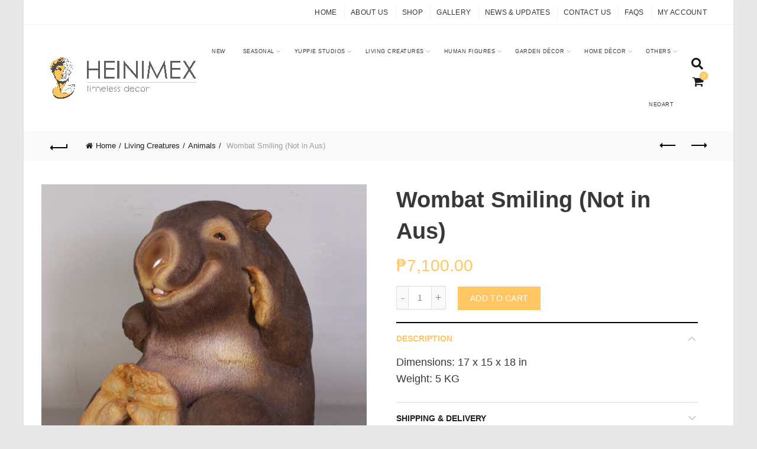

--- FILE ---
content_type: text/html; charset=UTF-8
request_url: https://heinimex.com/product/wombat-smiling-not-in-aus/
body_size: 39232
content:
<!DOCTYPE html>
<!--[if IE 8]>
<html class="ie ie8" lang="en-US">
<![endif]-->
<!--[if !(IE 7) & !(IE 8)]><!-->
<html lang="en-US">
<!--<![endif]-->
<head>
	<!-- Global site tag (gtag.js) - Google Analytics -->
	<script async src="https://www.googletagmanager.com/gtag/js?id=UA-179275279-1"></script>
	<script>
  		window.dataLayer = window.dataLayer || [];
  		function gtag(){dataLayer.push(arguments);}
 		gtag('js', new Date());

  		gtag('config', 'UA-179275279-1');
	</script>

	<meta charset="UTF-8">
	<meta name="viewport" content="width=device-width, initial-scale=1.0, maximum-scale=1.0, user-scalable=no">
	<link rel="profile" href="http://gmpg.org/xfn/11">
	<link rel="pingback" href="https://heinimex.com/xmlrpc.php">

	<meta name='robots' content='index, follow, max-image-preview:large, max-snippet:-1, max-video-preview:-1' />

	<!-- This site is optimized with the Yoast SEO plugin v26.7 - https://yoast.com/wordpress/plugins/seo/ -->
	<title>Wombat Smiling (Not in Aus) - Heinimex PH</title>
	<link rel="canonical" href="https://heinimex.com/product/wombat-smiling-not-in-aus/" />
	<meta property="og:locale" content="en_US" />
	<meta property="og:type" content="article" />
	<meta property="og:title" content="Wombat Smiling (Not in Aus) - Heinimex PH" />
	<meta property="og:description" content="Dimensions: 17 x 15 x 18 in Weight: 5 KG" />
	<meta property="og:url" content="https://heinimex.com/product/wombat-smiling-not-in-aus/" />
	<meta property="og:site_name" content="Heinimex PH" />
	<meta property="article:modified_time" content="2024-12-18T08:05:37+00:00" />
	<meta property="og:image" content="https://heinimex.com/wp-content/uploads/2021/04/110071.jpg" />
	<meta property="og:image:width" content="800" />
	<meta property="og:image:height" content="800" />
	<meta property="og:image:type" content="image/jpeg" />
	<meta name="twitter:card" content="summary_large_image" />
	<meta name="twitter:label1" content="Est. reading time" />
	<meta name="twitter:data1" content="1 minute" />
	<script type="application/ld+json" class="yoast-schema-graph">{"@context":"https://schema.org","@graph":[{"@type":"WebPage","@id":"https://heinimex.com/product/wombat-smiling-not-in-aus/","url":"https://heinimex.com/product/wombat-smiling-not-in-aus/","name":"Wombat Smiling (Not in Aus) - Heinimex PH","isPartOf":{"@id":"https://heinimex.com/#website"},"primaryImageOfPage":{"@id":"https://heinimex.com/product/wombat-smiling-not-in-aus/#primaryimage"},"image":{"@id":"https://heinimex.com/product/wombat-smiling-not-in-aus/#primaryimage"},"thumbnailUrl":"https://heinimex.com/wp-content/uploads/2021/04/110071.jpg","datePublished":"2021-04-27T08:23:32+00:00","dateModified":"2024-12-18T08:05:37+00:00","breadcrumb":{"@id":"https://heinimex.com/product/wombat-smiling-not-in-aus/#breadcrumb"},"inLanguage":"en-US","potentialAction":[{"@type":"ReadAction","target":["https://heinimex.com/product/wombat-smiling-not-in-aus/"]}]},{"@type":"ImageObject","inLanguage":"en-US","@id":"https://heinimex.com/product/wombat-smiling-not-in-aus/#primaryimage","url":"https://heinimex.com/wp-content/uploads/2021/04/110071.jpg","contentUrl":"https://heinimex.com/wp-content/uploads/2021/04/110071.jpg","width":800,"height":800},{"@type":"BreadcrumbList","@id":"https://heinimex.com/product/wombat-smiling-not-in-aus/#breadcrumb","itemListElement":[{"@type":"ListItem","position":1,"name":"Home","item":"https://heinimex.com/"},{"@type":"ListItem","position":2,"name":"Shop","item":"https://heinimex.com/shop/"},{"@type":"ListItem","position":3,"name":"Wombat Smiling (Not in Aus)"}]},{"@type":"WebSite","@id":"https://heinimex.com/#website","url":"https://heinimex.com/","name":"Heinimex PH","description":"World Premier Manufacturer and Exporter of Decorations and Reproductions","publisher":{"@id":"https://heinimex.com/#organization"},"potentialAction":[{"@type":"SearchAction","target":{"@type":"EntryPoint","urlTemplate":"https://heinimex.com/?s={search_term_string}"},"query-input":{"@type":"PropertyValueSpecification","valueRequired":true,"valueName":"search_term_string"}}],"inLanguage":"en-US"},{"@type":"Organization","@id":"https://heinimex.com/#organization","name":"Heinimex PH","url":"https://heinimex.com/","logo":{"@type":"ImageObject","inLanguage":"en-US","@id":"https://heinimex.com/#/schema/logo/image/","url":"https://heinimex.com/wp-content/uploads/2020/09/Heinimex_Logo_Default-01.png","contentUrl":"https://heinimex.com/wp-content/uploads/2020/09/Heinimex_Logo_Default-01.png","width":5554,"height":1576,"caption":"Heinimex PH"},"image":{"@id":"https://heinimex.com/#/schema/logo/image/"}}]}</script>
	<!-- / Yoast SEO plugin. -->


<link rel="alternate" type="application/rss+xml" title="Heinimex PH &raquo; Feed" href="https://heinimex.com/feed/" />
<link rel="alternate" title="oEmbed (JSON)" type="application/json+oembed" href="https://heinimex.com/wp-json/oembed/1.0/embed?url=https%3A%2F%2Fheinimex.com%2Fproduct%2Fwombat-smiling-not-in-aus%2F" />
<link rel="alternate" title="oEmbed (XML)" type="text/xml+oembed" href="https://heinimex.com/wp-json/oembed/1.0/embed?url=https%3A%2F%2Fheinimex.com%2Fproduct%2Fwombat-smiling-not-in-aus%2F&#038;format=xml" />
<style type="text/css" media="all">
/*!
 * Font Awesome Free 5.15.4 by @fontawesome - https://fontawesome.com
 * License - https://fontawesome.com/license/free (Icons: CC BY 4.0, Fonts: SIL OFL 1.1, Code: MIT License)
 */
.fa.fa-glass:before{content:"\f000"}.fa.fa-meetup{font-family:"Font Awesome 5 Brands";font-weight:400}.fa.fa-star-o{font-family:"Font Awesome 5 Free";font-weight:400}.fa.fa-star-o:before{content:"\f005"}.fa.fa-close:before,.fa.fa-remove:before{content:"\f00d"}.fa.fa-gear:before{content:"\f013"}.fa.fa-trash-o{font-family:"Font Awesome 5 Free";font-weight:400}.fa.fa-trash-o:before{content:"\f2ed"}.fa.fa-file-o{font-family:"Font Awesome 5 Free";font-weight:400}.fa.fa-file-o:before{content:"\f15b"}.fa.fa-clock-o{font-family:"Font Awesome 5 Free";font-weight:400}.fa.fa-clock-o:before{content:"\f017"}.fa.fa-arrow-circle-o-down{font-family:"Font Awesome 5 Free";font-weight:400}.fa.fa-arrow-circle-o-down:before{content:"\f358"}.fa.fa-arrow-circle-o-up{font-family:"Font Awesome 5 Free";font-weight:400}.fa.fa-arrow-circle-o-up:before{content:"\f35b"}.fa.fa-play-circle-o{font-family:"Font Awesome 5 Free";font-weight:400}.fa.fa-play-circle-o:before{content:"\f144"}.fa.fa-repeat:before,.fa.fa-rotate-right:before{content:"\f01e"}.fa.fa-refresh:before{content:"\f021"}.fa.fa-list-alt{font-family:"Font Awesome 5 Free";font-weight:400}.fa.fa-dedent:before{content:"\f03b"}.fa.fa-video-camera:before{content:"\f03d"}.fa.fa-picture-o{font-family:"Font Awesome 5 Free";font-weight:400}.fa.fa-picture-o:before{content:"\f03e"}.fa.fa-photo{font-family:"Font Awesome 5 Free";font-weight:400}.fa.fa-photo:before{content:"\f03e"}.fa.fa-image{font-family:"Font Awesome 5 Free";font-weight:400}.fa.fa-image:before{content:"\f03e"}.fa.fa-pencil:before{content:"\f303"}.fa.fa-map-marker:before{content:"\f3c5"}.fa.fa-pencil-square-o{font-family:"Font Awesome 5 Free";font-weight:400}.fa.fa-pencil-square-o:before{content:"\f044"}.fa.fa-share-square-o{font-family:"Font Awesome 5 Free";font-weight:400}.fa.fa-share-square-o:before{content:"\f14d"}.fa.fa-check-square-o{font-family:"Font Awesome 5 Free";font-weight:400}.fa.fa-check-square-o:before{content:"\f14a"}.fa.fa-arrows:before{content:"\f0b2"}.fa.fa-times-circle-o{font-family:"Font Awesome 5 Free";font-weight:400}.fa.fa-times-circle-o:before{content:"\f057"}.fa.fa-check-circle-o{font-family:"Font Awesome 5 Free";font-weight:400}.fa.fa-check-circle-o:before{content:"\f058"}.fa.fa-mail-forward:before{content:"\f064"}.fa.fa-expand:before{content:"\f424"}.fa.fa-compress:before{content:"\f422"}.fa.fa-eye,.fa.fa-eye-slash{font-family:"Font Awesome 5 Free";font-weight:400}.fa.fa-warning:before{content:"\f071"}.fa.fa-calendar:before{content:"\f073"}.fa.fa-arrows-v:before{content:"\f338"}.fa.fa-arrows-h:before{content:"\f337"}.fa.fa-bar-chart{font-family:"Font Awesome 5 Free";font-weight:400}.fa.fa-bar-chart:before{content:"\f080"}.fa.fa-bar-chart-o{font-family:"Font Awesome 5 Free";font-weight:400}.fa.fa-bar-chart-o:before{content:"\f080"}.fa.fa-facebook-square,.fa.fa-twitter-square{font-family:"Font Awesome 5 Brands";font-weight:400}.fa.fa-gears:before{content:"\f085"}.fa.fa-thumbs-o-up{font-family:"Font Awesome 5 Free";font-weight:400}.fa.fa-thumbs-o-up:before{content:"\f164"}.fa.fa-thumbs-o-down{font-family:"Font Awesome 5 Free";font-weight:400}.fa.fa-thumbs-o-down:before{content:"\f165"}.fa.fa-heart-o{font-family:"Font Awesome 5 Free";font-weight:400}.fa.fa-heart-o:before{content:"\f004"}.fa.fa-sign-out:before{content:"\f2f5"}.fa.fa-linkedin-square{font-family:"Font Awesome 5 Brands";font-weight:400}.fa.fa-linkedin-square:before{content:"\f08c"}.fa.fa-thumb-tack:before{content:"\f08d"}.fa.fa-external-link:before{content:"\f35d"}.fa.fa-sign-in:before{content:"\f2f6"}.fa.fa-github-square{font-family:"Font Awesome 5 Brands";font-weight:400}.fa.fa-lemon-o{font-family:"Font Awesome 5 Free";font-weight:400}.fa.fa-lemon-o:before{content:"\f094"}.fa.fa-square-o{font-family:"Font Awesome 5 Free";font-weight:400}.fa.fa-square-o:before{content:"\f0c8"}.fa.fa-bookmark-o{font-family:"Font Awesome 5 Free";font-weight:400}.fa.fa-bookmark-o:before{content:"\f02e"}.fa.fa-facebook,.fa.fa-twitter{font-family:"Font Awesome 5 Brands";font-weight:400}.fa.fa-facebook:before{content:"\f39e"}.fa.fa-facebook-f{font-family:"Font Awesome 5 Brands";font-weight:400}.fa.fa-facebook-f:before{content:"\f39e"}.fa.fa-github{font-family:"Font Awesome 5 Brands";font-weight:400}.fa.fa-credit-card{font-family:"Font Awesome 5 Free";font-weight:400}.fa.fa-feed:before{content:"\f09e"}.fa.fa-hdd-o{font-family:"Font Awesome 5 Free";font-weight:400}.fa.fa-hdd-o:before{content:"\f0a0"}.fa.fa-hand-o-right{font-family:"Font Awesome 5 Free";font-weight:400}.fa.fa-hand-o-right:before{content:"\f0a4"}.fa.fa-hand-o-left{font-family:"Font Awesome 5 Free";font-weight:400}.fa.fa-hand-o-left:before{content:"\f0a5"}.fa.fa-hand-o-up{font-family:"Font Awesome 5 Free";font-weight:400}.fa.fa-hand-o-up:before{content:"\f0a6"}.fa.fa-hand-o-down{font-family:"Font Awesome 5 Free";font-weight:400}.fa.fa-hand-o-down:before{content:"\f0a7"}.fa.fa-arrows-alt:before{content:"\f31e"}.fa.fa-group:before{content:"\f0c0"}.fa.fa-chain:before{content:"\f0c1"}.fa.fa-scissors:before{content:"\f0c4"}.fa.fa-files-o{font-family:"Font Awesome 5 Free";font-weight:400}.fa.fa-files-o:before{content:"\f0c5"}.fa.fa-floppy-o{font-family:"Font Awesome 5 Free";font-weight:400}.fa.fa-floppy-o:before{content:"\f0c7"}.fa.fa-navicon:before,.fa.fa-reorder:before{content:"\f0c9"}.fa.fa-google-plus,.fa.fa-google-plus-square,.fa.fa-pinterest,.fa.fa-pinterest-square{font-family:"Font Awesome 5 Brands";font-weight:400}.fa.fa-google-plus:before{content:"\f0d5"}.fa.fa-money{font-family:"Font Awesome 5 Free";font-weight:400}.fa.fa-money:before{content:"\f3d1"}.fa.fa-unsorted:before{content:"\f0dc"}.fa.fa-sort-desc:before{content:"\f0dd"}.fa.fa-sort-asc:before{content:"\f0de"}.fa.fa-linkedin{font-family:"Font Awesome 5 Brands";font-weight:400}.fa.fa-linkedin:before{content:"\f0e1"}.fa.fa-rotate-left:before{content:"\f0e2"}.fa.fa-legal:before{content:"\f0e3"}.fa.fa-dashboard:before,.fa.fa-tachometer:before{content:"\f3fd"}.fa.fa-comment-o{font-family:"Font Awesome 5 Free";font-weight:400}.fa.fa-comment-o:before{content:"\f075"}.fa.fa-comments-o{font-family:"Font Awesome 5 Free";font-weight:400}.fa.fa-comments-o:before{content:"\f086"}.fa.fa-flash:before{content:"\f0e7"}.fa.fa-clipboard,.fa.fa-paste{font-family:"Font Awesome 5 Free";font-weight:400}.fa.fa-paste:before{content:"\f328"}.fa.fa-lightbulb-o{font-family:"Font Awesome 5 Free";font-weight:400}.fa.fa-lightbulb-o:before{content:"\f0eb"}.fa.fa-exchange:before{content:"\f362"}.fa.fa-cloud-download:before{content:"\f381"}.fa.fa-cloud-upload:before{content:"\f382"}.fa.fa-bell-o{font-family:"Font Awesome 5 Free";font-weight:400}.fa.fa-bell-o:before{content:"\f0f3"}.fa.fa-cutlery:before{content:"\f2e7"}.fa.fa-file-text-o{font-family:"Font Awesome 5 Free";font-weight:400}.fa.fa-file-text-o:before{content:"\f15c"}.fa.fa-building-o{font-family:"Font Awesome 5 Free";font-weight:400}.fa.fa-building-o:before{content:"\f1ad"}.fa.fa-hospital-o{font-family:"Font Awesome 5 Free";font-weight:400}.fa.fa-hospital-o:before{content:"\f0f8"}.fa.fa-tablet:before{content:"\f3fa"}.fa.fa-mobile-phone:before,.fa.fa-mobile:before{content:"\f3cd"}.fa.fa-circle-o{font-family:"Font Awesome 5 Free";font-weight:400}.fa.fa-circle-o:before{content:"\f111"}.fa.fa-mail-reply:before{content:"\f3e5"}.fa.fa-github-alt{font-family:"Font Awesome 5 Brands";font-weight:400}.fa.fa-folder-o{font-family:"Font Awesome 5 Free";font-weight:400}.fa.fa-folder-o:before{content:"\f07b"}.fa.fa-folder-open-o{font-family:"Font Awesome 5 Free";font-weight:400}.fa.fa-folder-open-o:before{content:"\f07c"}.fa.fa-smile-o{font-family:"Font Awesome 5 Free";font-weight:400}.fa.fa-smile-o:before{content:"\f118"}.fa.fa-frown-o{font-family:"Font Awesome 5 Free";font-weight:400}.fa.fa-frown-o:before{content:"\f119"}.fa.fa-meh-o{font-family:"Font Awesome 5 Free";font-weight:400}.fa.fa-meh-o:before{content:"\f11a"}.fa.fa-keyboard-o{font-family:"Font Awesome 5 Free";font-weight:400}.fa.fa-keyboard-o:before{content:"\f11c"}.fa.fa-flag-o{font-family:"Font Awesome 5 Free";font-weight:400}.fa.fa-flag-o:before{content:"\f024"}.fa.fa-mail-reply-all:before{content:"\f122"}.fa.fa-star-half-o{font-family:"Font Awesome 5 Free";font-weight:400}.fa.fa-star-half-o:before{content:"\f089"}.fa.fa-star-half-empty{font-family:"Font Awesome 5 Free";font-weight:400}.fa.fa-star-half-empty:before{content:"\f089"}.fa.fa-star-half-full{font-family:"Font Awesome 5 Free";font-weight:400}.fa.fa-star-half-full:before{content:"\f089"}.fa.fa-code-fork:before{content:"\f126"}.fa.fa-chain-broken:before{content:"\f127"}.fa.fa-shield:before{content:"\f3ed"}.fa.fa-calendar-o{font-family:"Font Awesome 5 Free";font-weight:400}.fa.fa-calendar-o:before{content:"\f133"}.fa.fa-css3,.fa.fa-html5,.fa.fa-maxcdn{font-family:"Font Awesome 5 Brands";font-weight:400}.fa.fa-ticket:before{content:"\f3ff"}.fa.fa-minus-square-o{font-family:"Font Awesome 5 Free";font-weight:400}.fa.fa-minus-square-o:before{content:"\f146"}.fa.fa-level-up:before{content:"\f3bf"}.fa.fa-level-down:before{content:"\f3be"}.fa.fa-pencil-square:before{content:"\f14b"}.fa.fa-external-link-square:before{content:"\f360"}.fa.fa-compass{font-family:"Font Awesome 5 Free";font-weight:400}.fa.fa-caret-square-o-down{font-family:"Font Awesome 5 Free";font-weight:400}.fa.fa-caret-square-o-down:before{content:"\f150"}.fa.fa-toggle-down{font-family:"Font Awesome 5 Free";font-weight:400}.fa.fa-toggle-down:before{content:"\f150"}.fa.fa-caret-square-o-up{font-family:"Font Awesome 5 Free";font-weight:400}.fa.fa-caret-square-o-up:before{content:"\f151"}.fa.fa-toggle-up{font-family:"Font Awesome 5 Free";font-weight:400}.fa.fa-toggle-up:before{content:"\f151"}.fa.fa-caret-square-o-right{font-family:"Font Awesome 5 Free";font-weight:400}.fa.fa-caret-square-o-right:before{content:"\f152"}.fa.fa-toggle-right{font-family:"Font Awesome 5 Free";font-weight:400}.fa.fa-toggle-right:before{content:"\f152"}.fa.fa-eur:before,.fa.fa-euro:before{content:"\f153"}.fa.fa-gbp:before{content:"\f154"}.fa.fa-dollar:before,.fa.fa-usd:before{content:"\f155"}.fa.fa-inr:before,.fa.fa-rupee:before{content:"\f156"}.fa.fa-cny:before,.fa.fa-jpy:before,.fa.fa-rmb:before,.fa.fa-yen:before{content:"\f157"}.fa.fa-rouble:before,.fa.fa-rub:before,.fa.fa-ruble:before{content:"\f158"}.fa.fa-krw:before,.fa.fa-won:before{content:"\f159"}.fa.fa-bitcoin,.fa.fa-btc{font-family:"Font Awesome 5 Brands";font-weight:400}.fa.fa-bitcoin:before{content:"\f15a"}.fa.fa-file-text:before{content:"\f15c"}.fa.fa-sort-alpha-asc:before{content:"\f15d"}.fa.fa-sort-alpha-desc:before{content:"\f881"}.fa.fa-sort-amount-asc:before{content:"\f160"}.fa.fa-sort-amount-desc:before{content:"\f884"}.fa.fa-sort-numeric-asc:before{content:"\f162"}.fa.fa-sort-numeric-desc:before{content:"\f886"}.fa.fa-xing,.fa.fa-xing-square,.fa.fa-youtube,.fa.fa-youtube-play,.fa.fa-youtube-square{font-family:"Font Awesome 5 Brands";font-weight:400}.fa.fa-youtube-play:before{content:"\f167"}.fa.fa-adn,.fa.fa-bitbucket,.fa.fa-bitbucket-square,.fa.fa-dropbox,.fa.fa-flickr,.fa.fa-instagram,.fa.fa-stack-overflow{font-family:"Font Awesome 5 Brands";font-weight:400}.fa.fa-bitbucket-square:before{content:"\f171"}.fa.fa-tumblr,.fa.fa-tumblr-square{font-family:"Font Awesome 5 Brands";font-weight:400}.fa.fa-long-arrow-down:before{content:"\f309"}.fa.fa-long-arrow-up:before{content:"\f30c"}.fa.fa-long-arrow-left:before{content:"\f30a"}.fa.fa-long-arrow-right:before{content:"\f30b"}.fa.fa-android,.fa.fa-apple,.fa.fa-dribbble,.fa.fa-foursquare,.fa.fa-gittip,.fa.fa-gratipay,.fa.fa-linux,.fa.fa-skype,.fa.fa-trello,.fa.fa-windows{font-family:"Font Awesome 5 Brands";font-weight:400}.fa.fa-gittip:before{content:"\f184"}.fa.fa-sun-o{font-family:"Font Awesome 5 Free";font-weight:400}.fa.fa-sun-o:before{content:"\f185"}.fa.fa-moon-o{font-family:"Font Awesome 5 Free";font-weight:400}.fa.fa-moon-o:before{content:"\f186"}.fa.fa-pagelines,.fa.fa-renren,.fa.fa-stack-exchange,.fa.fa-vk,.fa.fa-weibo{font-family:"Font Awesome 5 Brands";font-weight:400}.fa.fa-arrow-circle-o-right{font-family:"Font Awesome 5 Free";font-weight:400}.fa.fa-arrow-circle-o-right:before{content:"\f35a"}.fa.fa-arrow-circle-o-left{font-family:"Font Awesome 5 Free";font-weight:400}.fa.fa-arrow-circle-o-left:before{content:"\f359"}.fa.fa-caret-square-o-left{font-family:"Font Awesome 5 Free";font-weight:400}.fa.fa-caret-square-o-left:before{content:"\f191"}.fa.fa-toggle-left{font-family:"Font Awesome 5 Free";font-weight:400}.fa.fa-toggle-left:before{content:"\f191"}.fa.fa-dot-circle-o{font-family:"Font Awesome 5 Free";font-weight:400}.fa.fa-dot-circle-o:before{content:"\f192"}.fa.fa-vimeo-square{font-family:"Font Awesome 5 Brands";font-weight:400}.fa.fa-try:before,.fa.fa-turkish-lira:before{content:"\f195"}.fa.fa-plus-square-o{font-family:"Font Awesome 5 Free";font-weight:400}.fa.fa-plus-square-o:before{content:"\f0fe"}.fa.fa-openid,.fa.fa-slack,.fa.fa-wordpress{font-family:"Font Awesome 5 Brands";font-weight:400}.fa.fa-bank:before,.fa.fa-institution:before{content:"\f19c"}.fa.fa-mortar-board:before{content:"\f19d"}.fa.fa-delicious,.fa.fa-digg,.fa.fa-drupal,.fa.fa-google,.fa.fa-joomla,.fa.fa-pied-piper-alt,.fa.fa-pied-piper-pp,.fa.fa-reddit,.fa.fa-reddit-square,.fa.fa-stumbleupon,.fa.fa-stumbleupon-circle,.fa.fa-yahoo{font-family:"Font Awesome 5 Brands";font-weight:400}.fa.fa-spoon:before{content:"\f2e5"}.fa.fa-behance,.fa.fa-behance-square,.fa.fa-steam,.fa.fa-steam-square{font-family:"Font Awesome 5 Brands";font-weight:400}.fa.fa-automobile:before{content:"\f1b9"}.fa.fa-envelope-o{font-family:"Font Awesome 5 Free";font-weight:400}.fa.fa-envelope-o:before{content:"\f0e0"}.fa.fa-deviantart,.fa.fa-soundcloud,.fa.fa-spotify{font-family:"Font Awesome 5 Brands";font-weight:400}.fa.fa-file-pdf-o{font-family:"Font Awesome 5 Free";font-weight:400}.fa.fa-file-pdf-o:before{content:"\f1c1"}.fa.fa-file-word-o{font-family:"Font Awesome 5 Free";font-weight:400}.fa.fa-file-word-o:before{content:"\f1c2"}.fa.fa-file-excel-o{font-family:"Font Awesome 5 Free";font-weight:400}.fa.fa-file-excel-o:before{content:"\f1c3"}.fa.fa-file-powerpoint-o{font-family:"Font Awesome 5 Free";font-weight:400}.fa.fa-file-powerpoint-o:before{content:"\f1c4"}.fa.fa-file-image-o{font-family:"Font Awesome 5 Free";font-weight:400}.fa.fa-file-image-o:before{content:"\f1c5"}.fa.fa-file-photo-o{font-family:"Font Awesome 5 Free";font-weight:400}.fa.fa-file-photo-o:before{content:"\f1c5"}.fa.fa-file-picture-o{font-family:"Font Awesome 5 Free";font-weight:400}.fa.fa-file-picture-o:before{content:"\f1c5"}.fa.fa-file-archive-o{font-family:"Font Awesome 5 Free";font-weight:400}.fa.fa-file-archive-o:before{content:"\f1c6"}.fa.fa-file-zip-o{font-family:"Font Awesome 5 Free";font-weight:400}.fa.fa-file-zip-o:before{content:"\f1c6"}.fa.fa-file-audio-o{font-family:"Font Awesome 5 Free";font-weight:400}.fa.fa-file-audio-o:before{content:"\f1c7"}.fa.fa-file-sound-o{font-family:"Font Awesome 5 Free";font-weight:400}.fa.fa-file-sound-o:before{content:"\f1c7"}.fa.fa-file-video-o{font-family:"Font Awesome 5 Free";font-weight:400}.fa.fa-file-video-o:before{content:"\f1c8"}.fa.fa-file-movie-o{font-family:"Font Awesome 5 Free";font-weight:400}.fa.fa-file-movie-o:before{content:"\f1c8"}.fa.fa-file-code-o{font-family:"Font Awesome 5 Free";font-weight:400}.fa.fa-file-code-o:before{content:"\f1c9"}.fa.fa-codepen,.fa.fa-jsfiddle,.fa.fa-vine{font-family:"Font Awesome 5 Brands";font-weight:400}.fa.fa-life-bouy,.fa.fa-life-ring{font-family:"Font Awesome 5 Free";font-weight:400}.fa.fa-life-bouy:before{content:"\f1cd"}.fa.fa-life-buoy{font-family:"Font Awesome 5 Free";font-weight:400}.fa.fa-life-buoy:before{content:"\f1cd"}.fa.fa-life-saver{font-family:"Font Awesome 5 Free";font-weight:400}.fa.fa-life-saver:before{content:"\f1cd"}.fa.fa-support{font-family:"Font Awesome 5 Free";font-weight:400}.fa.fa-support:before{content:"\f1cd"}.fa.fa-circle-o-notch:before{content:"\f1ce"}.fa.fa-ra,.fa.fa-rebel{font-family:"Font Awesome 5 Brands";font-weight:400}.fa.fa-ra:before{content:"\f1d0"}.fa.fa-resistance{font-family:"Font Awesome 5 Brands";font-weight:400}.fa.fa-resistance:before{content:"\f1d0"}.fa.fa-empire,.fa.fa-ge{font-family:"Font Awesome 5 Brands";font-weight:400}.fa.fa-ge:before{content:"\f1d1"}.fa.fa-git,.fa.fa-git-square,.fa.fa-hacker-news,.fa.fa-y-combinator-square{font-family:"Font Awesome 5 Brands";font-weight:400}.fa.fa-y-combinator-square:before{content:"\f1d4"}.fa.fa-yc-square{font-family:"Font Awesome 5 Brands";font-weight:400}.fa.fa-yc-square:before{content:"\f1d4"}.fa.fa-qq,.fa.fa-tencent-weibo,.fa.fa-wechat,.fa.fa-weixin{font-family:"Font Awesome 5 Brands";font-weight:400}.fa.fa-wechat:before{content:"\f1d7"}.fa.fa-send:before{content:"\f1d8"}.fa.fa-paper-plane-o{font-family:"Font Awesome 5 Free";font-weight:400}.fa.fa-paper-plane-o:before{content:"\f1d8"}.fa.fa-send-o{font-family:"Font Awesome 5 Free";font-weight:400}.fa.fa-send-o:before{content:"\f1d8"}.fa.fa-circle-thin{font-family:"Font Awesome 5 Free";font-weight:400}.fa.fa-circle-thin:before{content:"\f111"}.fa.fa-header:before{content:"\f1dc"}.fa.fa-sliders:before{content:"\f1de"}.fa.fa-futbol-o{font-family:"Font Awesome 5 Free";font-weight:400}.fa.fa-futbol-o:before{content:"\f1e3"}.fa.fa-soccer-ball-o{font-family:"Font Awesome 5 Free";font-weight:400}.fa.fa-soccer-ball-o:before{content:"\f1e3"}.fa.fa-slideshare,.fa.fa-twitch,.fa.fa-yelp{font-family:"Font Awesome 5 Brands";font-weight:400}.fa.fa-newspaper-o{font-family:"Font Awesome 5 Free";font-weight:400}.fa.fa-newspaper-o:before{content:"\f1ea"}.fa.fa-cc-amex,.fa.fa-cc-discover,.fa.fa-cc-mastercard,.fa.fa-cc-paypal,.fa.fa-cc-stripe,.fa.fa-cc-visa,.fa.fa-google-wallet,.fa.fa-paypal{font-family:"Font Awesome 5 Brands";font-weight:400}.fa.fa-bell-slash-o{font-family:"Font Awesome 5 Free";font-weight:400}.fa.fa-bell-slash-o:before{content:"\f1f6"}.fa.fa-trash:before{content:"\f2ed"}.fa.fa-copyright{font-family:"Font Awesome 5 Free";font-weight:400}.fa.fa-eyedropper:before{content:"\f1fb"}.fa.fa-area-chart:before{content:"\f1fe"}.fa.fa-pie-chart:before{content:"\f200"}.fa.fa-line-chart:before{content:"\f201"}.fa.fa-angellist,.fa.fa-ioxhost,.fa.fa-lastfm,.fa.fa-lastfm-square{font-family:"Font Awesome 5 Brands";font-weight:400}.fa.fa-cc{font-family:"Font Awesome 5 Free";font-weight:400}.fa.fa-cc:before{content:"\f20a"}.fa.fa-ils:before,.fa.fa-shekel:before,.fa.fa-sheqel:before{content:"\f20b"}.fa.fa-meanpath{font-family:"Font Awesome 5 Brands";font-weight:400}.fa.fa-meanpath:before{content:"\f2b4"}.fa.fa-buysellads,.fa.fa-connectdevelop,.fa.fa-dashcube,.fa.fa-forumbee,.fa.fa-leanpub,.fa.fa-sellsy,.fa.fa-shirtsinbulk,.fa.fa-simplybuilt,.fa.fa-skyatlas{font-family:"Font Awesome 5 Brands";font-weight:400}.fa.fa-diamond{font-family:"Font Awesome 5 Free";font-weight:400}.fa.fa-diamond:before{content:"\f3a5"}.fa.fa-intersex:before{content:"\f224"}.fa.fa-facebook-official{font-family:"Font Awesome 5 Brands";font-weight:400}.fa.fa-facebook-official:before{content:"\f09a"}.fa.fa-pinterest-p,.fa.fa-whatsapp{font-family:"Font Awesome 5 Brands";font-weight:400}.fa.fa-hotel:before{content:"\f236"}.fa.fa-medium,.fa.fa-viacoin,.fa.fa-y-combinator,.fa.fa-yc{font-family:"Font Awesome 5 Brands";font-weight:400}.fa.fa-yc:before{content:"\f23b"}.fa.fa-expeditedssl,.fa.fa-opencart,.fa.fa-optin-monster{font-family:"Font Awesome 5 Brands";font-weight:400}.fa.fa-battery-4:before,.fa.fa-battery:before{content:"\f240"}.fa.fa-battery-3:before{content:"\f241"}.fa.fa-battery-2:before{content:"\f242"}.fa.fa-battery-1:before{content:"\f243"}.fa.fa-battery-0:before{content:"\f244"}.fa.fa-object-group,.fa.fa-object-ungroup,.fa.fa-sticky-note-o{font-family:"Font Awesome 5 Free";font-weight:400}.fa.fa-sticky-note-o:before{content:"\f249"}.fa.fa-cc-diners-club,.fa.fa-cc-jcb{font-family:"Font Awesome 5 Brands";font-weight:400}.fa.fa-clone,.fa.fa-hourglass-o{font-family:"Font Awesome 5 Free";font-weight:400}.fa.fa-hourglass-o:before{content:"\f254"}.fa.fa-hourglass-1:before{content:"\f251"}.fa.fa-hourglass-2:before{content:"\f252"}.fa.fa-hourglass-3:before{content:"\f253"}.fa.fa-hand-rock-o{font-family:"Font Awesome 5 Free";font-weight:400}.fa.fa-hand-rock-o:before{content:"\f255"}.fa.fa-hand-grab-o{font-family:"Font Awesome 5 Free";font-weight:400}.fa.fa-hand-grab-o:before{content:"\f255"}.fa.fa-hand-paper-o{font-family:"Font Awesome 5 Free";font-weight:400}.fa.fa-hand-paper-o:before{content:"\f256"}.fa.fa-hand-stop-o{font-family:"Font Awesome 5 Free";font-weight:400}.fa.fa-hand-stop-o:before{content:"\f256"}.fa.fa-hand-scissors-o{font-family:"Font Awesome 5 Free";font-weight:400}.fa.fa-hand-scissors-o:before{content:"\f257"}.fa.fa-hand-lizard-o{font-family:"Font Awesome 5 Free";font-weight:400}.fa.fa-hand-lizard-o:before{content:"\f258"}.fa.fa-hand-spock-o{font-family:"Font Awesome 5 Free";font-weight:400}.fa.fa-hand-spock-o:before{content:"\f259"}.fa.fa-hand-pointer-o{font-family:"Font Awesome 5 Free";font-weight:400}.fa.fa-hand-pointer-o:before{content:"\f25a"}.fa.fa-hand-peace-o{font-family:"Font Awesome 5 Free";font-weight:400}.fa.fa-hand-peace-o:before{content:"\f25b"}.fa.fa-registered{font-family:"Font Awesome 5 Free";font-weight:400}.fa.fa-chrome,.fa.fa-creative-commons,.fa.fa-firefox,.fa.fa-get-pocket,.fa.fa-gg,.fa.fa-gg-circle,.fa.fa-internet-explorer,.fa.fa-odnoklassniki,.fa.fa-odnoklassniki-square,.fa.fa-opera,.fa.fa-safari,.fa.fa-tripadvisor,.fa.fa-wikipedia-w{font-family:"Font Awesome 5 Brands";font-weight:400}.fa.fa-television:before{content:"\f26c"}.fa.fa-500px,.fa.fa-amazon,.fa.fa-contao{font-family:"Font Awesome 5 Brands";font-weight:400}.fa.fa-calendar-plus-o{font-family:"Font Awesome 5 Free";font-weight:400}.fa.fa-calendar-plus-o:before{content:"\f271"}.fa.fa-calendar-minus-o{font-family:"Font Awesome 5 Free";font-weight:400}.fa.fa-calendar-minus-o:before{content:"\f272"}.fa.fa-calendar-times-o{font-family:"Font Awesome 5 Free";font-weight:400}.fa.fa-calendar-times-o:before{content:"\f273"}.fa.fa-calendar-check-o{font-family:"Font Awesome 5 Free";font-weight:400}.fa.fa-calendar-check-o:before{content:"\f274"}.fa.fa-map-o{font-family:"Font Awesome 5 Free";font-weight:400}.fa.fa-map-o:before{content:"\f279"}.fa.fa-commenting:before{content:"\f4ad"}.fa.fa-commenting-o{font-family:"Font Awesome 5 Free";font-weight:400}.fa.fa-commenting-o:before{content:"\f4ad"}.fa.fa-houzz,.fa.fa-vimeo{font-family:"Font Awesome 5 Brands";font-weight:400}.fa.fa-vimeo:before{content:"\f27d"}.fa.fa-black-tie,.fa.fa-edge,.fa.fa-fonticons,.fa.fa-reddit-alien{font-family:"Font Awesome 5 Brands";font-weight:400}.fa.fa-credit-card-alt:before{content:"\f09d"}.fa.fa-codiepie,.fa.fa-fort-awesome,.fa.fa-mixcloud,.fa.fa-modx,.fa.fa-product-hunt,.fa.fa-scribd,.fa.fa-usb{font-family:"Font Awesome 5 Brands";font-weight:400}.fa.fa-pause-circle-o{font-family:"Font Awesome 5 Free";font-weight:400}.fa.fa-pause-circle-o:before{content:"\f28b"}.fa.fa-stop-circle-o{font-family:"Font Awesome 5 Free";font-weight:400}.fa.fa-stop-circle-o:before{content:"\f28d"}.fa.fa-bluetooth,.fa.fa-bluetooth-b,.fa.fa-envira,.fa.fa-gitlab,.fa.fa-wheelchair-alt,.fa.fa-wpbeginner,.fa.fa-wpforms{font-family:"Font Awesome 5 Brands";font-weight:400}.fa.fa-wheelchair-alt:before{content:"\f368"}.fa.fa-question-circle-o{font-family:"Font Awesome 5 Free";font-weight:400}.fa.fa-question-circle-o:before{content:"\f059"}.fa.fa-volume-control-phone:before{content:"\f2a0"}.fa.fa-asl-interpreting:before{content:"\f2a3"}.fa.fa-deafness:before,.fa.fa-hard-of-hearing:before{content:"\f2a4"}.fa.fa-glide,.fa.fa-glide-g{font-family:"Font Awesome 5 Brands";font-weight:400}.fa.fa-signing:before{content:"\f2a7"}.fa.fa-first-order,.fa.fa-google-plus-official,.fa.fa-pied-piper,.fa.fa-snapchat,.fa.fa-snapchat-ghost,.fa.fa-snapchat-square,.fa.fa-themeisle,.fa.fa-viadeo,.fa.fa-viadeo-square,.fa.fa-yoast{font-family:"Font Awesome 5 Brands";font-weight:400}.fa.fa-google-plus-official:before{content:"\f2b3"}.fa.fa-google-plus-circle{font-family:"Font Awesome 5 Brands";font-weight:400}.fa.fa-google-plus-circle:before{content:"\f2b3"}.fa.fa-fa,.fa.fa-font-awesome{font-family:"Font Awesome 5 Brands";font-weight:400}.fa.fa-fa:before{content:"\f2b4"}.fa.fa-handshake-o{font-family:"Font Awesome 5 Free";font-weight:400}.fa.fa-handshake-o:before{content:"\f2b5"}.fa.fa-envelope-open-o{font-family:"Font Awesome 5 Free";font-weight:400}.fa.fa-envelope-open-o:before{content:"\f2b6"}.fa.fa-linode{font-family:"Font Awesome 5 Brands";font-weight:400}.fa.fa-address-book-o{font-family:"Font Awesome 5 Free";font-weight:400}.fa.fa-address-book-o:before{content:"\f2b9"}.fa.fa-vcard:before{content:"\f2bb"}.fa.fa-address-card-o{font-family:"Font Awesome 5 Free";font-weight:400}.fa.fa-address-card-o:before{content:"\f2bb"}.fa.fa-vcard-o{font-family:"Font Awesome 5 Free";font-weight:400}.fa.fa-vcard-o:before{content:"\f2bb"}.fa.fa-user-circle-o{font-family:"Font Awesome 5 Free";font-weight:400}.fa.fa-user-circle-o:before{content:"\f2bd"}.fa.fa-user-o{font-family:"Font Awesome 5 Free";font-weight:400}.fa.fa-user-o:before{content:"\f007"}.fa.fa-id-badge{font-family:"Font Awesome 5 Free";font-weight:400}.fa.fa-drivers-license:before{content:"\f2c2"}.fa.fa-id-card-o{font-family:"Font Awesome 5 Free";font-weight:400}.fa.fa-id-card-o:before{content:"\f2c2"}.fa.fa-drivers-license-o{font-family:"Font Awesome 5 Free";font-weight:400}.fa.fa-drivers-license-o:before{content:"\f2c2"}.fa.fa-free-code-camp,.fa.fa-quora,.fa.fa-telegram{font-family:"Font Awesome 5 Brands";font-weight:400}.fa.fa-thermometer-4:before,.fa.fa-thermometer:before{content:"\f2c7"}.fa.fa-thermometer-3:before{content:"\f2c8"}.fa.fa-thermometer-2:before{content:"\f2c9"}.fa.fa-thermometer-1:before{content:"\f2ca"}.fa.fa-thermometer-0:before{content:"\f2cb"}.fa.fa-bathtub:before,.fa.fa-s15:before{content:"\f2cd"}.fa.fa-window-maximize,.fa.fa-window-restore{font-family:"Font Awesome 5 Free";font-weight:400}.fa.fa-times-rectangle:before{content:"\f410"}.fa.fa-window-close-o{font-family:"Font Awesome 5 Free";font-weight:400}.fa.fa-window-close-o:before{content:"\f410"}.fa.fa-times-rectangle-o{font-family:"Font Awesome 5 Free";font-weight:400}.fa.fa-times-rectangle-o:before{content:"\f410"}.fa.fa-bandcamp,.fa.fa-eercast,.fa.fa-etsy,.fa.fa-grav,.fa.fa-imdb,.fa.fa-ravelry{font-family:"Font Awesome 5 Brands";font-weight:400}.fa.fa-eercast:before{content:"\f2da"}.fa.fa-snowflake-o{font-family:"Font Awesome 5 Free";font-weight:400}.fa.fa-snowflake-o:before{content:"\f2dc"}.fa.fa-superpowers,.fa.fa-wpexplorer{font-family:"Font Awesome 5 Brands";font-weight:400}.fa.fa-cab:before{content:"\f1ba"}
</style>
<style type="text/css" media="all">
/*!
 * Font Awesome Free 5.15.4 by @fontawesome - https://fontawesome.com
 * License - https://fontawesome.com/license/free (Icons: CC BY 4.0, Fonts: SIL OFL 1.1, Code: MIT License)
 */
.fa,.fab,.fad,.fal,.far,.fas{-moz-osx-font-smoothing:grayscale;-webkit-font-smoothing:antialiased;display:inline-block;font-display:block;font-style:normal;font-variant:normal;text-rendering:auto;line-height:1}.fa-lg{font-size:1.33333em;line-height:.75em;vertical-align:-.0667em}.fa-xs{font-size:.75em}.fa-sm{font-size:.875em}.fa-1x{font-size:1em}.fa-2x{font-size:2em}.fa-3x{font-size:3em}.fa-4x{font-size:4em}.fa-5x{font-size:5em}.fa-6x{font-size:6em}.fa-7x{font-size:7em}.fa-8x{font-size:8em}.fa-9x{font-size:9em}.fa-10x{font-size:10em}.fa-fw{text-align:center;width:1.25em}.fa-ul{list-style-type:none;margin-left:2.5em;padding-left:0}.fa-ul>li{position:relative}.fa-li{left:-2em;position:absolute;text-align:center;width:2em;line-height:inherit}.fa-border{border:.08em solid #eee;border-radius:.1em;padding:.2em .25em .15em}.fa-pull-left{float:left}.fa-pull-right{float:right}.fa.fa-pull-left,.fab.fa-pull-left,.fal.fa-pull-left,.far.fa-pull-left,.fas.fa-pull-left{margin-right:.3em}.fa.fa-pull-right,.fab.fa-pull-right,.fal.fa-pull-right,.far.fa-pull-right,.fas.fa-pull-right{margin-left:.3em}.fa-spin{-webkit-animation:fa-spin 2s linear infinite;animation:fa-spin 2s linear infinite}.fa-pulse{-webkit-animation:fa-spin 1s steps(8) infinite;animation:fa-spin 1s steps(8) infinite}@-webkit-keyframes fa-spin{0%{-webkit-transform:rotate(0deg);transform:rotate(0deg)}to{-webkit-transform:rotate(1turn);transform:rotate(1turn)}}@keyframes fa-spin{0%{-webkit-transform:rotate(0deg);transform:rotate(0deg)}to{-webkit-transform:rotate(1turn);transform:rotate(1turn)}}.fa-rotate-90{-ms-filter:"progid:DXImageTransform.Microsoft.BasicImage(rotation=1)";-webkit-transform:rotate(90deg);transform:rotate(90deg)}.fa-rotate-180{-ms-filter:"progid:DXImageTransform.Microsoft.BasicImage(rotation=2)";-webkit-transform:rotate(180deg);transform:rotate(180deg)}.fa-rotate-270{-ms-filter:"progid:DXImageTransform.Microsoft.BasicImage(rotation=3)";-webkit-transform:rotate(270deg);transform:rotate(270deg)}.fa-flip-horizontal{-ms-filter:"progid:DXImageTransform.Microsoft.BasicImage(rotation=0, mirror=1)";-webkit-transform:scaleX(-1);transform:scaleX(-1)}.fa-flip-vertical{-webkit-transform:scaleY(-1);transform:scaleY(-1)}.fa-flip-both,.fa-flip-horizontal.fa-flip-vertical,.fa-flip-vertical{-ms-filter:"progid:DXImageTransform.Microsoft.BasicImage(rotation=2, mirror=1)"}.fa-flip-both,.fa-flip-horizontal.fa-flip-vertical{-webkit-transform:scale(-1);transform:scale(-1)}:root .fa-flip-both,:root .fa-flip-horizontal,:root .fa-flip-vertical,:root .fa-rotate-90,:root .fa-rotate-180,:root .fa-rotate-270{-webkit-filter:none;filter:none}.fa-stack{display:inline-block;height:2em;line-height:2em;position:relative;vertical-align:middle;width:2.5em}.fa-stack-1x,.fa-stack-2x{left:0;position:absolute;text-align:center;width:100%}.fa-stack-1x{line-height:inherit}.fa-stack-2x{font-size:2em}.fa-inverse{color:#fff}.fa-500px:before{content:"\f26e"}.fa-accessible-icon:before{content:"\f368"}.fa-accusoft:before{content:"\f369"}.fa-acquisitions-incorporated:before{content:"\f6af"}.fa-ad:before{content:"\f641"}.fa-address-book:before{content:"\f2b9"}.fa-address-card:before{content:"\f2bb"}.fa-adjust:before{content:"\f042"}.fa-adn:before{content:"\f170"}.fa-adversal:before{content:"\f36a"}.fa-affiliatetheme:before{content:"\f36b"}.fa-air-freshener:before{content:"\f5d0"}.fa-airbnb:before{content:"\f834"}.fa-algolia:before{content:"\f36c"}.fa-align-center:before{content:"\f037"}.fa-align-justify:before{content:"\f039"}.fa-align-left:before{content:"\f036"}.fa-align-right:before{content:"\f038"}.fa-alipay:before{content:"\f642"}.fa-allergies:before{content:"\f461"}.fa-amazon:before{content:"\f270"}.fa-amazon-pay:before{content:"\f42c"}.fa-ambulance:before{content:"\f0f9"}.fa-american-sign-language-interpreting:before{content:"\f2a3"}.fa-amilia:before{content:"\f36d"}.fa-anchor:before{content:"\f13d"}.fa-android:before{content:"\f17b"}.fa-angellist:before{content:"\f209"}.fa-angle-double-down:before{content:"\f103"}.fa-angle-double-left:before{content:"\f100"}.fa-angle-double-right:before{content:"\f101"}.fa-angle-double-up:before{content:"\f102"}.fa-angle-down:before{content:"\f107"}.fa-angle-left:before{content:"\f104"}.fa-angle-right:before{content:"\f105"}.fa-angle-up:before{content:"\f106"}.fa-angry:before{content:"\f556"}.fa-angrycreative:before{content:"\f36e"}.fa-angular:before{content:"\f420"}.fa-ankh:before{content:"\f644"}.fa-app-store:before{content:"\f36f"}.fa-app-store-ios:before{content:"\f370"}.fa-apper:before{content:"\f371"}.fa-apple:before{content:"\f179"}.fa-apple-alt:before{content:"\f5d1"}.fa-apple-pay:before{content:"\f415"}.fa-archive:before{content:"\f187"}.fa-archway:before{content:"\f557"}.fa-arrow-alt-circle-down:before{content:"\f358"}.fa-arrow-alt-circle-left:before{content:"\f359"}.fa-arrow-alt-circle-right:before{content:"\f35a"}.fa-arrow-alt-circle-up:before{content:"\f35b"}.fa-arrow-circle-down:before{content:"\f0ab"}.fa-arrow-circle-left:before{content:"\f0a8"}.fa-arrow-circle-right:before{content:"\f0a9"}.fa-arrow-circle-up:before{content:"\f0aa"}.fa-arrow-down:before{content:"\f063"}.fa-arrow-left:before{content:"\f060"}.fa-arrow-right:before{content:"\f061"}.fa-arrow-up:before{content:"\f062"}.fa-arrows-alt:before{content:"\f0b2"}.fa-arrows-alt-h:before{content:"\f337"}.fa-arrows-alt-v:before{content:"\f338"}.fa-artstation:before{content:"\f77a"}.fa-assistive-listening-systems:before{content:"\f2a2"}.fa-asterisk:before{content:"\f069"}.fa-asymmetrik:before{content:"\f372"}.fa-at:before{content:"\f1fa"}.fa-atlas:before{content:"\f558"}.fa-atlassian:before{content:"\f77b"}.fa-atom:before{content:"\f5d2"}.fa-audible:before{content:"\f373"}.fa-audio-description:before{content:"\f29e"}.fa-autoprefixer:before{content:"\f41c"}.fa-avianex:before{content:"\f374"}.fa-aviato:before{content:"\f421"}.fa-award:before{content:"\f559"}.fa-aws:before{content:"\f375"}.fa-baby:before{content:"\f77c"}.fa-baby-carriage:before{content:"\f77d"}.fa-backspace:before{content:"\f55a"}.fa-backward:before{content:"\f04a"}.fa-bacon:before{content:"\f7e5"}.fa-bacteria:before{content:"\e059"}.fa-bacterium:before{content:"\e05a"}.fa-bahai:before{content:"\f666"}.fa-balance-scale:before{content:"\f24e"}.fa-balance-scale-left:before{content:"\f515"}.fa-balance-scale-right:before{content:"\f516"}.fa-ban:before{content:"\f05e"}.fa-band-aid:before{content:"\f462"}.fa-bandcamp:before{content:"\f2d5"}.fa-barcode:before{content:"\f02a"}.fa-bars:before{content:"\f0c9"}.fa-baseball-ball:before{content:"\f433"}.fa-basketball-ball:before{content:"\f434"}.fa-bath:before{content:"\f2cd"}.fa-battery-empty:before{content:"\f244"}.fa-battery-full:before{content:"\f240"}.fa-battery-half:before{content:"\f242"}.fa-battery-quarter:before{content:"\f243"}.fa-battery-three-quarters:before{content:"\f241"}.fa-battle-net:before{content:"\f835"}.fa-bed:before{content:"\f236"}.fa-beer:before{content:"\f0fc"}.fa-behance:before{content:"\f1b4"}.fa-behance-square:before{content:"\f1b5"}.fa-bell:before{content:"\f0f3"}.fa-bell-slash:before{content:"\f1f6"}.fa-bezier-curve:before{content:"\f55b"}.fa-bible:before{content:"\f647"}.fa-bicycle:before{content:"\f206"}.fa-biking:before{content:"\f84a"}.fa-bimobject:before{content:"\f378"}.fa-binoculars:before{content:"\f1e5"}.fa-biohazard:before{content:"\f780"}.fa-birthday-cake:before{content:"\f1fd"}.fa-bitbucket:before{content:"\f171"}.fa-bitcoin:before{content:"\f379"}.fa-bity:before{content:"\f37a"}.fa-black-tie:before{content:"\f27e"}.fa-blackberry:before{content:"\f37b"}.fa-blender:before{content:"\f517"}.fa-blender-phone:before{content:"\f6b6"}.fa-blind:before{content:"\f29d"}.fa-blog:before{content:"\f781"}.fa-blogger:before{content:"\f37c"}.fa-blogger-b:before{content:"\f37d"}.fa-bluetooth:before{content:"\f293"}.fa-bluetooth-b:before{content:"\f294"}.fa-bold:before{content:"\f032"}.fa-bolt:before{content:"\f0e7"}.fa-bomb:before{content:"\f1e2"}.fa-bone:before{content:"\f5d7"}.fa-bong:before{content:"\f55c"}.fa-book:before{content:"\f02d"}.fa-book-dead:before{content:"\f6b7"}.fa-book-medical:before{content:"\f7e6"}.fa-book-open:before{content:"\f518"}.fa-book-reader:before{content:"\f5da"}.fa-bookmark:before{content:"\f02e"}.fa-bootstrap:before{content:"\f836"}.fa-border-all:before{content:"\f84c"}.fa-border-none:before{content:"\f850"}.fa-border-style:before{content:"\f853"}.fa-bowling-ball:before{content:"\f436"}.fa-box:before{content:"\f466"}.fa-box-open:before{content:"\f49e"}.fa-box-tissue:before{content:"\e05b"}.fa-boxes:before{content:"\f468"}.fa-braille:before{content:"\f2a1"}.fa-brain:before{content:"\f5dc"}.fa-bread-slice:before{content:"\f7ec"}.fa-briefcase:before{content:"\f0b1"}.fa-briefcase-medical:before{content:"\f469"}.fa-broadcast-tower:before{content:"\f519"}.fa-broom:before{content:"\f51a"}.fa-brush:before{content:"\f55d"}.fa-btc:before{content:"\f15a"}.fa-buffer:before{content:"\f837"}.fa-bug:before{content:"\f188"}.fa-building:before{content:"\f1ad"}.fa-bullhorn:before{content:"\f0a1"}.fa-bullseye:before{content:"\f140"}.fa-burn:before{content:"\f46a"}.fa-buromobelexperte:before{content:"\f37f"}.fa-bus:before{content:"\f207"}.fa-bus-alt:before{content:"\f55e"}.fa-business-time:before{content:"\f64a"}.fa-buy-n-large:before{content:"\f8a6"}.fa-buysellads:before{content:"\f20d"}.fa-calculator:before{content:"\f1ec"}.fa-calendar:before{content:"\f133"}.fa-calendar-alt:before{content:"\f073"}.fa-calendar-check:before{content:"\f274"}.fa-calendar-day:before{content:"\f783"}.fa-calendar-minus:before{content:"\f272"}.fa-calendar-plus:before{content:"\f271"}.fa-calendar-times:before{content:"\f273"}.fa-calendar-week:before{content:"\f784"}.fa-camera:before{content:"\f030"}.fa-camera-retro:before{content:"\f083"}.fa-campground:before{content:"\f6bb"}.fa-canadian-maple-leaf:before{content:"\f785"}.fa-candy-cane:before{content:"\f786"}.fa-cannabis:before{content:"\f55f"}.fa-capsules:before{content:"\f46b"}.fa-car:before{content:"\f1b9"}.fa-car-alt:before{content:"\f5de"}.fa-car-battery:before{content:"\f5df"}.fa-car-crash:before{content:"\f5e1"}.fa-car-side:before{content:"\f5e4"}.fa-caravan:before{content:"\f8ff"}.fa-caret-down:before{content:"\f0d7"}.fa-caret-left:before{content:"\f0d9"}.fa-caret-right:before{content:"\f0da"}.fa-caret-square-down:before{content:"\f150"}.fa-caret-square-left:before{content:"\f191"}.fa-caret-square-right:before{content:"\f152"}.fa-caret-square-up:before{content:"\f151"}.fa-caret-up:before{content:"\f0d8"}.fa-carrot:before{content:"\f787"}.fa-cart-arrow-down:before{content:"\f218"}.fa-cart-plus:before{content:"\f217"}.fa-cash-register:before{content:"\f788"}.fa-cat:before{content:"\f6be"}.fa-cc-amazon-pay:before{content:"\f42d"}.fa-cc-amex:before{content:"\f1f3"}.fa-cc-apple-pay:before{content:"\f416"}.fa-cc-diners-club:before{content:"\f24c"}.fa-cc-discover:before{content:"\f1f2"}.fa-cc-jcb:before{content:"\f24b"}.fa-cc-mastercard:before{content:"\f1f1"}.fa-cc-paypal:before{content:"\f1f4"}.fa-cc-stripe:before{content:"\f1f5"}.fa-cc-visa:before{content:"\f1f0"}.fa-centercode:before{content:"\f380"}.fa-centos:before{content:"\f789"}.fa-certificate:before{content:"\f0a3"}.fa-chair:before{content:"\f6c0"}.fa-chalkboard:before{content:"\f51b"}.fa-chalkboard-teacher:before{content:"\f51c"}.fa-charging-station:before{content:"\f5e7"}.fa-chart-area:before{content:"\f1fe"}.fa-chart-bar:before{content:"\f080"}.fa-chart-line:before{content:"\f201"}.fa-chart-pie:before{content:"\f200"}.fa-check:before{content:"\f00c"}.fa-check-circle:before{content:"\f058"}.fa-check-double:before{content:"\f560"}.fa-check-square:before{content:"\f14a"}.fa-cheese:before{content:"\f7ef"}.fa-chess:before{content:"\f439"}.fa-chess-bishop:before{content:"\f43a"}.fa-chess-board:before{content:"\f43c"}.fa-chess-king:before{content:"\f43f"}.fa-chess-knight:before{content:"\f441"}.fa-chess-pawn:before{content:"\f443"}.fa-chess-queen:before{content:"\f445"}.fa-chess-rook:before{content:"\f447"}.fa-chevron-circle-down:before{content:"\f13a"}.fa-chevron-circle-left:before{content:"\f137"}.fa-chevron-circle-right:before{content:"\f138"}.fa-chevron-circle-up:before{content:"\f139"}.fa-chevron-down:before{content:"\f078"}.fa-chevron-left:before{content:"\f053"}.fa-chevron-right:before{content:"\f054"}.fa-chevron-up:before{content:"\f077"}.fa-child:before{content:"\f1ae"}.fa-chrome:before{content:"\f268"}.fa-chromecast:before{content:"\f838"}.fa-church:before{content:"\f51d"}.fa-circle:before{content:"\f111"}.fa-circle-notch:before{content:"\f1ce"}.fa-city:before{content:"\f64f"}.fa-clinic-medical:before{content:"\f7f2"}.fa-clipboard:before{content:"\f328"}.fa-clipboard-check:before{content:"\f46c"}.fa-clipboard-list:before{content:"\f46d"}.fa-clock:before{content:"\f017"}.fa-clone:before{content:"\f24d"}.fa-closed-captioning:before{content:"\f20a"}.fa-cloud:before{content:"\f0c2"}.fa-cloud-download-alt:before{content:"\f381"}.fa-cloud-meatball:before{content:"\f73b"}.fa-cloud-moon:before{content:"\f6c3"}.fa-cloud-moon-rain:before{content:"\f73c"}.fa-cloud-rain:before{content:"\f73d"}.fa-cloud-showers-heavy:before{content:"\f740"}.fa-cloud-sun:before{content:"\f6c4"}.fa-cloud-sun-rain:before{content:"\f743"}.fa-cloud-upload-alt:before{content:"\f382"}.fa-cloudflare:before{content:"\e07d"}.fa-cloudscale:before{content:"\f383"}.fa-cloudsmith:before{content:"\f384"}.fa-cloudversify:before{content:"\f385"}.fa-cocktail:before{content:"\f561"}.fa-code:before{content:"\f121"}.fa-code-branch:before{content:"\f126"}.fa-codepen:before{content:"\f1cb"}.fa-codiepie:before{content:"\f284"}.fa-coffee:before{content:"\f0f4"}.fa-cog:before{content:"\f013"}.fa-cogs:before{content:"\f085"}.fa-coins:before{content:"\f51e"}.fa-columns:before{content:"\f0db"}.fa-comment:before{content:"\f075"}.fa-comment-alt:before{content:"\f27a"}.fa-comment-dollar:before{content:"\f651"}.fa-comment-dots:before{content:"\f4ad"}.fa-comment-medical:before{content:"\f7f5"}.fa-comment-slash:before{content:"\f4b3"}.fa-comments:before{content:"\f086"}.fa-comments-dollar:before{content:"\f653"}.fa-compact-disc:before{content:"\f51f"}.fa-compass:before{content:"\f14e"}.fa-compress:before{content:"\f066"}.fa-compress-alt:before{content:"\f422"}.fa-compress-arrows-alt:before{content:"\f78c"}.fa-concierge-bell:before{content:"\f562"}.fa-confluence:before{content:"\f78d"}.fa-connectdevelop:before{content:"\f20e"}.fa-contao:before{content:"\f26d"}.fa-cookie:before{content:"\f563"}.fa-cookie-bite:before{content:"\f564"}.fa-copy:before{content:"\f0c5"}.fa-copyright:before{content:"\f1f9"}.fa-cotton-bureau:before{content:"\f89e"}.fa-couch:before{content:"\f4b8"}.fa-cpanel:before{content:"\f388"}.fa-creative-commons:before{content:"\f25e"}.fa-creative-commons-by:before{content:"\f4e7"}.fa-creative-commons-nc:before{content:"\f4e8"}.fa-creative-commons-nc-eu:before{content:"\f4e9"}.fa-creative-commons-nc-jp:before{content:"\f4ea"}.fa-creative-commons-nd:before{content:"\f4eb"}.fa-creative-commons-pd:before{content:"\f4ec"}.fa-creative-commons-pd-alt:before{content:"\f4ed"}.fa-creative-commons-remix:before{content:"\f4ee"}.fa-creative-commons-sa:before{content:"\f4ef"}.fa-creative-commons-sampling:before{content:"\f4f0"}.fa-creative-commons-sampling-plus:before{content:"\f4f1"}.fa-creative-commons-share:before{content:"\f4f2"}.fa-creative-commons-zero:before{content:"\f4f3"}.fa-credit-card:before{content:"\f09d"}.fa-critical-role:before{content:"\f6c9"}.fa-crop:before{content:"\f125"}.fa-crop-alt:before{content:"\f565"}.fa-cross:before{content:"\f654"}.fa-crosshairs:before{content:"\f05b"}.fa-crow:before{content:"\f520"}.fa-crown:before{content:"\f521"}.fa-crutch:before{content:"\f7f7"}.fa-css3:before{content:"\f13c"}.fa-css3-alt:before{content:"\f38b"}.fa-cube:before{content:"\f1b2"}.fa-cubes:before{content:"\f1b3"}.fa-cut:before{content:"\f0c4"}.fa-cuttlefish:before{content:"\f38c"}.fa-d-and-d:before{content:"\f38d"}.fa-d-and-d-beyond:before{content:"\f6ca"}.fa-dailymotion:before{content:"\e052"}.fa-dashcube:before{content:"\f210"}.fa-database:before{content:"\f1c0"}.fa-deaf:before{content:"\f2a4"}.fa-deezer:before{content:"\e077"}.fa-delicious:before{content:"\f1a5"}.fa-democrat:before{content:"\f747"}.fa-deploydog:before{content:"\f38e"}.fa-deskpro:before{content:"\f38f"}.fa-desktop:before{content:"\f108"}.fa-dev:before{content:"\f6cc"}.fa-deviantart:before{content:"\f1bd"}.fa-dharmachakra:before{content:"\f655"}.fa-dhl:before{content:"\f790"}.fa-diagnoses:before{content:"\f470"}.fa-diaspora:before{content:"\f791"}.fa-dice:before{content:"\f522"}.fa-dice-d20:before{content:"\f6cf"}.fa-dice-d6:before{content:"\f6d1"}.fa-dice-five:before{content:"\f523"}.fa-dice-four:before{content:"\f524"}.fa-dice-one:before{content:"\f525"}.fa-dice-six:before{content:"\f526"}.fa-dice-three:before{content:"\f527"}.fa-dice-two:before{content:"\f528"}.fa-digg:before{content:"\f1a6"}.fa-digital-ocean:before{content:"\f391"}.fa-digital-tachograph:before{content:"\f566"}.fa-directions:before{content:"\f5eb"}.fa-discord:before{content:"\f392"}.fa-discourse:before{content:"\f393"}.fa-disease:before{content:"\f7fa"}.fa-divide:before{content:"\f529"}.fa-dizzy:before{content:"\f567"}.fa-dna:before{content:"\f471"}.fa-dochub:before{content:"\f394"}.fa-docker:before{content:"\f395"}.fa-dog:before{content:"\f6d3"}.fa-dollar-sign:before{content:"\f155"}.fa-dolly:before{content:"\f472"}.fa-dolly-flatbed:before{content:"\f474"}.fa-donate:before{content:"\f4b9"}.fa-door-closed:before{content:"\f52a"}.fa-door-open:before{content:"\f52b"}.fa-dot-circle:before{content:"\f192"}.fa-dove:before{content:"\f4ba"}.fa-download:before{content:"\f019"}.fa-draft2digital:before{content:"\f396"}.fa-drafting-compass:before{content:"\f568"}.fa-dragon:before{content:"\f6d5"}.fa-draw-polygon:before{content:"\f5ee"}.fa-dribbble:before{content:"\f17d"}.fa-dribbble-square:before{content:"\f397"}.fa-dropbox:before{content:"\f16b"}.fa-drum:before{content:"\f569"}.fa-drum-steelpan:before{content:"\f56a"}.fa-drumstick-bite:before{content:"\f6d7"}.fa-drupal:before{content:"\f1a9"}.fa-dumbbell:before{content:"\f44b"}.fa-dumpster:before{content:"\f793"}.fa-dumpster-fire:before{content:"\f794"}.fa-dungeon:before{content:"\f6d9"}.fa-dyalog:before{content:"\f399"}.fa-earlybirds:before{content:"\f39a"}.fa-ebay:before{content:"\f4f4"}.fa-edge:before{content:"\f282"}.fa-edge-legacy:before{content:"\e078"}.fa-edit:before{content:"\f044"}.fa-egg:before{content:"\f7fb"}.fa-eject:before{content:"\f052"}.fa-elementor:before{content:"\f430"}.fa-ellipsis-h:before{content:"\f141"}.fa-ellipsis-v:before{content:"\f142"}.fa-ello:before{content:"\f5f1"}.fa-ember:before{content:"\f423"}.fa-empire:before{content:"\f1d1"}.fa-envelope:before{content:"\f0e0"}.fa-envelope-open:before{content:"\f2b6"}.fa-envelope-open-text:before{content:"\f658"}.fa-envelope-square:before{content:"\f199"}.fa-envira:before{content:"\f299"}.fa-equals:before{content:"\f52c"}.fa-eraser:before{content:"\f12d"}.fa-erlang:before{content:"\f39d"}.fa-ethereum:before{content:"\f42e"}.fa-ethernet:before{content:"\f796"}.fa-etsy:before{content:"\f2d7"}.fa-euro-sign:before{content:"\f153"}.fa-evernote:before{content:"\f839"}.fa-exchange-alt:before{content:"\f362"}.fa-exclamation:before{content:"\f12a"}.fa-exclamation-circle:before{content:"\f06a"}.fa-exclamation-triangle:before{content:"\f071"}.fa-expand:before{content:"\f065"}.fa-expand-alt:before{content:"\f424"}.fa-expand-arrows-alt:before{content:"\f31e"}.fa-expeditedssl:before{content:"\f23e"}.fa-external-link-alt:before{content:"\f35d"}.fa-external-link-square-alt:before{content:"\f360"}.fa-eye:before{content:"\f06e"}.fa-eye-dropper:before{content:"\f1fb"}.fa-eye-slash:before{content:"\f070"}.fa-facebook:before{content:"\f09a"}.fa-facebook-f:before{content:"\f39e"}.fa-facebook-messenger:before{content:"\f39f"}.fa-facebook-square:before{content:"\f082"}.fa-fan:before{content:"\f863"}.fa-fantasy-flight-games:before{content:"\f6dc"}.fa-fast-backward:before{content:"\f049"}.fa-fast-forward:before{content:"\f050"}.fa-faucet:before{content:"\e005"}.fa-fax:before{content:"\f1ac"}.fa-feather:before{content:"\f52d"}.fa-feather-alt:before{content:"\f56b"}.fa-fedex:before{content:"\f797"}.fa-fedora:before{content:"\f798"}.fa-female:before{content:"\f182"}.fa-fighter-jet:before{content:"\f0fb"}.fa-figma:before{content:"\f799"}.fa-file:before{content:"\f15b"}.fa-file-alt:before{content:"\f15c"}.fa-file-archive:before{content:"\f1c6"}.fa-file-audio:before{content:"\f1c7"}.fa-file-code:before{content:"\f1c9"}.fa-file-contract:before{content:"\f56c"}.fa-file-csv:before{content:"\f6dd"}.fa-file-download:before{content:"\f56d"}.fa-file-excel:before{content:"\f1c3"}.fa-file-export:before{content:"\f56e"}.fa-file-image:before{content:"\f1c5"}.fa-file-import:before{content:"\f56f"}.fa-file-invoice:before{content:"\f570"}.fa-file-invoice-dollar:before{content:"\f571"}.fa-file-medical:before{content:"\f477"}.fa-file-medical-alt:before{content:"\f478"}.fa-file-pdf:before{content:"\f1c1"}.fa-file-powerpoint:before{content:"\f1c4"}.fa-file-prescription:before{content:"\f572"}.fa-file-signature:before{content:"\f573"}.fa-file-upload:before{content:"\f574"}.fa-file-video:before{content:"\f1c8"}.fa-file-word:before{content:"\f1c2"}.fa-fill:before{content:"\f575"}.fa-fill-drip:before{content:"\f576"}.fa-film:before{content:"\f008"}.fa-filter:before{content:"\f0b0"}.fa-fingerprint:before{content:"\f577"}.fa-fire:before{content:"\f06d"}.fa-fire-alt:before{content:"\f7e4"}.fa-fire-extinguisher:before{content:"\f134"}.fa-firefox:before{content:"\f269"}.fa-firefox-browser:before{content:"\e007"}.fa-first-aid:before{content:"\f479"}.fa-first-order:before{content:"\f2b0"}.fa-first-order-alt:before{content:"\f50a"}.fa-firstdraft:before{content:"\f3a1"}.fa-fish:before{content:"\f578"}.fa-fist-raised:before{content:"\f6de"}.fa-flag:before{content:"\f024"}.fa-flag-checkered:before{content:"\f11e"}.fa-flag-usa:before{content:"\f74d"}.fa-flask:before{content:"\f0c3"}.fa-flickr:before{content:"\f16e"}.fa-flipboard:before{content:"\f44d"}.fa-flushed:before{content:"\f579"}.fa-fly:before{content:"\f417"}.fa-folder:before{content:"\f07b"}.fa-folder-minus:before{content:"\f65d"}.fa-folder-open:before{content:"\f07c"}.fa-folder-plus:before{content:"\f65e"}.fa-font:before{content:"\f031"}.fa-font-awesome:before{content:"\f2b4"}.fa-font-awesome-alt:before{content:"\f35c"}.fa-font-awesome-flag:before{content:"\f425"}.fa-font-awesome-logo-full:before{content:"\f4e6"}.fa-fonticons:before{content:"\f280"}.fa-fonticons-fi:before{content:"\f3a2"}.fa-football-ball:before{content:"\f44e"}.fa-fort-awesome:before{content:"\f286"}.fa-fort-awesome-alt:before{content:"\f3a3"}.fa-forumbee:before{content:"\f211"}.fa-forward:before{content:"\f04e"}.fa-foursquare:before{content:"\f180"}.fa-free-code-camp:before{content:"\f2c5"}.fa-freebsd:before{content:"\f3a4"}.fa-frog:before{content:"\f52e"}.fa-frown:before{content:"\f119"}.fa-frown-open:before{content:"\f57a"}.fa-fulcrum:before{content:"\f50b"}.fa-funnel-dollar:before{content:"\f662"}.fa-futbol:before{content:"\f1e3"}.fa-galactic-republic:before{content:"\f50c"}.fa-galactic-senate:before{content:"\f50d"}.fa-gamepad:before{content:"\f11b"}.fa-gas-pump:before{content:"\f52f"}.fa-gavel:before{content:"\f0e3"}.fa-gem:before{content:"\f3a5"}.fa-genderless:before{content:"\f22d"}.fa-get-pocket:before{content:"\f265"}.fa-gg:before{content:"\f260"}.fa-gg-circle:before{content:"\f261"}.fa-ghost:before{content:"\f6e2"}.fa-gift:before{content:"\f06b"}.fa-gifts:before{content:"\f79c"}.fa-git:before{content:"\f1d3"}.fa-git-alt:before{content:"\f841"}.fa-git-square:before{content:"\f1d2"}.fa-github:before{content:"\f09b"}.fa-github-alt:before{content:"\f113"}.fa-github-square:before{content:"\f092"}.fa-gitkraken:before{content:"\f3a6"}.fa-gitlab:before{content:"\f296"}.fa-gitter:before{content:"\f426"}.fa-glass-cheers:before{content:"\f79f"}.fa-glass-martini:before{content:"\f000"}.fa-glass-martini-alt:before{content:"\f57b"}.fa-glass-whiskey:before{content:"\f7a0"}.fa-glasses:before{content:"\f530"}.fa-glide:before{content:"\f2a5"}.fa-glide-g:before{content:"\f2a6"}.fa-globe:before{content:"\f0ac"}.fa-globe-africa:before{content:"\f57c"}.fa-globe-americas:before{content:"\f57d"}.fa-globe-asia:before{content:"\f57e"}.fa-globe-europe:before{content:"\f7a2"}.fa-gofore:before{content:"\f3a7"}.fa-golf-ball:before{content:"\f450"}.fa-goodreads:before{content:"\f3a8"}.fa-goodreads-g:before{content:"\f3a9"}.fa-google:before{content:"\f1a0"}.fa-google-drive:before{content:"\f3aa"}.fa-google-pay:before{content:"\e079"}.fa-google-play:before{content:"\f3ab"}.fa-google-plus:before{content:"\f2b3"}.fa-google-plus-g:before{content:"\f0d5"}.fa-google-plus-square:before{content:"\f0d4"}.fa-google-wallet:before{content:"\f1ee"}.fa-gopuram:before{content:"\f664"}.fa-graduation-cap:before{content:"\f19d"}.fa-gratipay:before{content:"\f184"}.fa-grav:before{content:"\f2d6"}.fa-greater-than:before{content:"\f531"}.fa-greater-than-equal:before{content:"\f532"}.fa-grimace:before{content:"\f57f"}.fa-grin:before{content:"\f580"}.fa-grin-alt:before{content:"\f581"}.fa-grin-beam:before{content:"\f582"}.fa-grin-beam-sweat:before{content:"\f583"}.fa-grin-hearts:before{content:"\f584"}.fa-grin-squint:before{content:"\f585"}.fa-grin-squint-tears:before{content:"\f586"}.fa-grin-stars:before{content:"\f587"}.fa-grin-tears:before{content:"\f588"}.fa-grin-tongue:before{content:"\f589"}.fa-grin-tongue-squint:before{content:"\f58a"}.fa-grin-tongue-wink:before{content:"\f58b"}.fa-grin-wink:before{content:"\f58c"}.fa-grip-horizontal:before{content:"\f58d"}.fa-grip-lines:before{content:"\f7a4"}.fa-grip-lines-vertical:before{content:"\f7a5"}.fa-grip-vertical:before{content:"\f58e"}.fa-gripfire:before{content:"\f3ac"}.fa-grunt:before{content:"\f3ad"}.fa-guilded:before{content:"\e07e"}.fa-guitar:before{content:"\f7a6"}.fa-gulp:before{content:"\f3ae"}.fa-h-square:before{content:"\f0fd"}.fa-hacker-news:before{content:"\f1d4"}.fa-hacker-news-square:before{content:"\f3af"}.fa-hackerrank:before{content:"\f5f7"}.fa-hamburger:before{content:"\f805"}.fa-hammer:before{content:"\f6e3"}.fa-hamsa:before{content:"\f665"}.fa-hand-holding:before{content:"\f4bd"}.fa-hand-holding-heart:before{content:"\f4be"}.fa-hand-holding-medical:before{content:"\e05c"}.fa-hand-holding-usd:before{content:"\f4c0"}.fa-hand-holding-water:before{content:"\f4c1"}.fa-hand-lizard:before{content:"\f258"}.fa-hand-middle-finger:before{content:"\f806"}.fa-hand-paper:before{content:"\f256"}.fa-hand-peace:before{content:"\f25b"}.fa-hand-point-down:before{content:"\f0a7"}.fa-hand-point-left:before{content:"\f0a5"}.fa-hand-point-right:before{content:"\f0a4"}.fa-hand-point-up:before{content:"\f0a6"}.fa-hand-pointer:before{content:"\f25a"}.fa-hand-rock:before{content:"\f255"}.fa-hand-scissors:before{content:"\f257"}.fa-hand-sparkles:before{content:"\e05d"}.fa-hand-spock:before{content:"\f259"}.fa-hands:before{content:"\f4c2"}.fa-hands-helping:before{content:"\f4c4"}.fa-hands-wash:before{content:"\e05e"}.fa-handshake:before{content:"\f2b5"}.fa-handshake-alt-slash:before{content:"\e05f"}.fa-handshake-slash:before{content:"\e060"}.fa-hanukiah:before{content:"\f6e6"}.fa-hard-hat:before{content:"\f807"}.fa-hashtag:before{content:"\f292"}.fa-hat-cowboy:before{content:"\f8c0"}.fa-hat-cowboy-side:before{content:"\f8c1"}.fa-hat-wizard:before{content:"\f6e8"}.fa-hdd:before{content:"\f0a0"}.fa-head-side-cough:before{content:"\e061"}.fa-head-side-cough-slash:before{content:"\e062"}.fa-head-side-mask:before{content:"\e063"}.fa-head-side-virus:before{content:"\e064"}.fa-heading:before{content:"\f1dc"}.fa-headphones:before{content:"\f025"}.fa-headphones-alt:before{content:"\f58f"}.fa-headset:before{content:"\f590"}.fa-heart:before{content:"\f004"}.fa-heart-broken:before{content:"\f7a9"}.fa-heartbeat:before{content:"\f21e"}.fa-helicopter:before{content:"\f533"}.fa-highlighter:before{content:"\f591"}.fa-hiking:before{content:"\f6ec"}.fa-hippo:before{content:"\f6ed"}.fa-hips:before{content:"\f452"}.fa-hire-a-helper:before{content:"\f3b0"}.fa-history:before{content:"\f1da"}.fa-hive:before{content:"\e07f"}.fa-hockey-puck:before{content:"\f453"}.fa-holly-berry:before{content:"\f7aa"}.fa-home:before{content:"\f015"}.fa-hooli:before{content:"\f427"}.fa-hornbill:before{content:"\f592"}.fa-horse:before{content:"\f6f0"}.fa-horse-head:before{content:"\f7ab"}.fa-hospital:before{content:"\f0f8"}.fa-hospital-alt:before{content:"\f47d"}.fa-hospital-symbol:before{content:"\f47e"}.fa-hospital-user:before{content:"\f80d"}.fa-hot-tub:before{content:"\f593"}.fa-hotdog:before{content:"\f80f"}.fa-hotel:before{content:"\f594"}.fa-hotjar:before{content:"\f3b1"}.fa-hourglass:before{content:"\f254"}.fa-hourglass-end:before{content:"\f253"}.fa-hourglass-half:before{content:"\f252"}.fa-hourglass-start:before{content:"\f251"}.fa-house-damage:before{content:"\f6f1"}.fa-house-user:before{content:"\e065"}.fa-houzz:before{content:"\f27c"}.fa-hryvnia:before{content:"\f6f2"}.fa-html5:before{content:"\f13b"}.fa-hubspot:before{content:"\f3b2"}.fa-i-cursor:before{content:"\f246"}.fa-ice-cream:before{content:"\f810"}.fa-icicles:before{content:"\f7ad"}.fa-icons:before{content:"\f86d"}.fa-id-badge:before{content:"\f2c1"}.fa-id-card:before{content:"\f2c2"}.fa-id-card-alt:before{content:"\f47f"}.fa-ideal:before{content:"\e013"}.fa-igloo:before{content:"\f7ae"}.fa-image:before{content:"\f03e"}.fa-images:before{content:"\f302"}.fa-imdb:before{content:"\f2d8"}.fa-inbox:before{content:"\f01c"}.fa-indent:before{content:"\f03c"}.fa-industry:before{content:"\f275"}.fa-infinity:before{content:"\f534"}.fa-info:before{content:"\f129"}.fa-info-circle:before{content:"\f05a"}.fa-innosoft:before{content:"\e080"}.fa-instagram:before{content:"\f16d"}.fa-instagram-square:before{content:"\e055"}.fa-instalod:before{content:"\e081"}.fa-intercom:before{content:"\f7af"}.fa-internet-explorer:before{content:"\f26b"}.fa-invision:before{content:"\f7b0"}.fa-ioxhost:before{content:"\f208"}.fa-italic:before{content:"\f033"}.fa-itch-io:before{content:"\f83a"}.fa-itunes:before{content:"\f3b4"}.fa-itunes-note:before{content:"\f3b5"}.fa-java:before{content:"\f4e4"}.fa-jedi:before{content:"\f669"}.fa-jedi-order:before{content:"\f50e"}.fa-jenkins:before{content:"\f3b6"}.fa-jira:before{content:"\f7b1"}.fa-joget:before{content:"\f3b7"}.fa-joint:before{content:"\f595"}.fa-joomla:before{content:"\f1aa"}.fa-journal-whills:before{content:"\f66a"}.fa-js:before{content:"\f3b8"}.fa-js-square:before{content:"\f3b9"}.fa-jsfiddle:before{content:"\f1cc"}.fa-kaaba:before{content:"\f66b"}.fa-kaggle:before{content:"\f5fa"}.fa-key:before{content:"\f084"}.fa-keybase:before{content:"\f4f5"}.fa-keyboard:before{content:"\f11c"}.fa-keycdn:before{content:"\f3ba"}.fa-khanda:before{content:"\f66d"}.fa-kickstarter:before{content:"\f3bb"}.fa-kickstarter-k:before{content:"\f3bc"}.fa-kiss:before{content:"\f596"}.fa-kiss-beam:before{content:"\f597"}.fa-kiss-wink-heart:before{content:"\f598"}.fa-kiwi-bird:before{content:"\f535"}.fa-korvue:before{content:"\f42f"}.fa-landmark:before{content:"\f66f"}.fa-language:before{content:"\f1ab"}.fa-laptop:before{content:"\f109"}.fa-laptop-code:before{content:"\f5fc"}.fa-laptop-house:before{content:"\e066"}.fa-laptop-medical:before{content:"\f812"}.fa-laravel:before{content:"\f3bd"}.fa-lastfm:before{content:"\f202"}.fa-lastfm-square:before{content:"\f203"}.fa-laugh:before{content:"\f599"}.fa-laugh-beam:before{content:"\f59a"}.fa-laugh-squint:before{content:"\f59b"}.fa-laugh-wink:before{content:"\f59c"}.fa-layer-group:before{content:"\f5fd"}.fa-leaf:before{content:"\f06c"}.fa-leanpub:before{content:"\f212"}.fa-lemon:before{content:"\f094"}.fa-less:before{content:"\f41d"}.fa-less-than:before{content:"\f536"}.fa-less-than-equal:before{content:"\f537"}.fa-level-down-alt:before{content:"\f3be"}.fa-level-up-alt:before{content:"\f3bf"}.fa-life-ring:before{content:"\f1cd"}.fa-lightbulb:before{content:"\f0eb"}.fa-line:before{content:"\f3c0"}.fa-link:before{content:"\f0c1"}.fa-linkedin:before{content:"\f08c"}.fa-linkedin-in:before{content:"\f0e1"}.fa-linode:before{content:"\f2b8"}.fa-linux:before{content:"\f17c"}.fa-lira-sign:before{content:"\f195"}.fa-list:before{content:"\f03a"}.fa-list-alt:before{content:"\f022"}.fa-list-ol:before{content:"\f0cb"}.fa-list-ul:before{content:"\f0ca"}.fa-location-arrow:before{content:"\f124"}.fa-lock:before{content:"\f023"}.fa-lock-open:before{content:"\f3c1"}.fa-long-arrow-alt-down:before{content:"\f309"}.fa-long-arrow-alt-left:before{content:"\f30a"}.fa-long-arrow-alt-right:before{content:"\f30b"}.fa-long-arrow-alt-up:before{content:"\f30c"}.fa-low-vision:before{content:"\f2a8"}.fa-luggage-cart:before{content:"\f59d"}.fa-lungs:before{content:"\f604"}.fa-lungs-virus:before{content:"\e067"}.fa-lyft:before{content:"\f3c3"}.fa-magento:before{content:"\f3c4"}.fa-magic:before{content:"\f0d0"}.fa-magnet:before{content:"\f076"}.fa-mail-bulk:before{content:"\f674"}.fa-mailchimp:before{content:"\f59e"}.fa-male:before{content:"\f183"}.fa-mandalorian:before{content:"\f50f"}.fa-map:before{content:"\f279"}.fa-map-marked:before{content:"\f59f"}.fa-map-marked-alt:before{content:"\f5a0"}.fa-map-marker:before{content:"\f041"}.fa-map-marker-alt:before{content:"\f3c5"}.fa-map-pin:before{content:"\f276"}.fa-map-signs:before{content:"\f277"}.fa-markdown:before{content:"\f60f"}.fa-marker:before{content:"\f5a1"}.fa-mars:before{content:"\f222"}.fa-mars-double:before{content:"\f227"}.fa-mars-stroke:before{content:"\f229"}.fa-mars-stroke-h:before{content:"\f22b"}.fa-mars-stroke-v:before{content:"\f22a"}.fa-mask:before{content:"\f6fa"}.fa-mastodon:before{content:"\f4f6"}.fa-maxcdn:before{content:"\f136"}.fa-mdb:before{content:"\f8ca"}.fa-medal:before{content:"\f5a2"}.fa-medapps:before{content:"\f3c6"}.fa-medium:before{content:"\f23a"}.fa-medium-m:before{content:"\f3c7"}.fa-medkit:before{content:"\f0fa"}.fa-medrt:before{content:"\f3c8"}.fa-meetup:before{content:"\f2e0"}.fa-megaport:before{content:"\f5a3"}.fa-meh:before{content:"\f11a"}.fa-meh-blank:before{content:"\f5a4"}.fa-meh-rolling-eyes:before{content:"\f5a5"}.fa-memory:before{content:"\f538"}.fa-mendeley:before{content:"\f7b3"}.fa-menorah:before{content:"\f676"}.fa-mercury:before{content:"\f223"}.fa-meteor:before{content:"\f753"}.fa-microblog:before{content:"\e01a"}.fa-microchip:before{content:"\f2db"}.fa-microphone:before{content:"\f130"}.fa-microphone-alt:before{content:"\f3c9"}.fa-microphone-alt-slash:before{content:"\f539"}.fa-microphone-slash:before{content:"\f131"}.fa-microscope:before{content:"\f610"}.fa-microsoft:before{content:"\f3ca"}.fa-minus:before{content:"\f068"}.fa-minus-circle:before{content:"\f056"}.fa-minus-square:before{content:"\f146"}.fa-mitten:before{content:"\f7b5"}.fa-mix:before{content:"\f3cb"}.fa-mixcloud:before{content:"\f289"}.fa-mixer:before{content:"\e056"}.fa-mizuni:before{content:"\f3cc"}.fa-mobile:before{content:"\f10b"}.fa-mobile-alt:before{content:"\f3cd"}.fa-modx:before{content:"\f285"}.fa-monero:before{content:"\f3d0"}.fa-money-bill:before{content:"\f0d6"}.fa-money-bill-alt:before{content:"\f3d1"}.fa-money-bill-wave:before{content:"\f53a"}.fa-money-bill-wave-alt:before{content:"\f53b"}.fa-money-check:before{content:"\f53c"}.fa-money-check-alt:before{content:"\f53d"}.fa-monument:before{content:"\f5a6"}.fa-moon:before{content:"\f186"}.fa-mortar-pestle:before{content:"\f5a7"}.fa-mosque:before{content:"\f678"}.fa-motorcycle:before{content:"\f21c"}.fa-mountain:before{content:"\f6fc"}.fa-mouse:before{content:"\f8cc"}.fa-mouse-pointer:before{content:"\f245"}.fa-mug-hot:before{content:"\f7b6"}.fa-music:before{content:"\f001"}.fa-napster:before{content:"\f3d2"}.fa-neos:before{content:"\f612"}.fa-network-wired:before{content:"\f6ff"}.fa-neuter:before{content:"\f22c"}.fa-newspaper:before{content:"\f1ea"}.fa-nimblr:before{content:"\f5a8"}.fa-node:before{content:"\f419"}.fa-node-js:before{content:"\f3d3"}.fa-not-equal:before{content:"\f53e"}.fa-notes-medical:before{content:"\f481"}.fa-npm:before{content:"\f3d4"}.fa-ns8:before{content:"\f3d5"}.fa-nutritionix:before{content:"\f3d6"}.fa-object-group:before{content:"\f247"}.fa-object-ungroup:before{content:"\f248"}.fa-octopus-deploy:before{content:"\e082"}.fa-odnoklassniki:before{content:"\f263"}.fa-odnoklassniki-square:before{content:"\f264"}.fa-oil-can:before{content:"\f613"}.fa-old-republic:before{content:"\f510"}.fa-om:before{content:"\f679"}.fa-opencart:before{content:"\f23d"}.fa-openid:before{content:"\f19b"}.fa-opera:before{content:"\f26a"}.fa-optin-monster:before{content:"\f23c"}.fa-orcid:before{content:"\f8d2"}.fa-osi:before{content:"\f41a"}.fa-otter:before{content:"\f700"}.fa-outdent:before{content:"\f03b"}.fa-page4:before{content:"\f3d7"}.fa-pagelines:before{content:"\f18c"}.fa-pager:before{content:"\f815"}.fa-paint-brush:before{content:"\f1fc"}.fa-paint-roller:before{content:"\f5aa"}.fa-palette:before{content:"\f53f"}.fa-palfed:before{content:"\f3d8"}.fa-pallet:before{content:"\f482"}.fa-paper-plane:before{content:"\f1d8"}.fa-paperclip:before{content:"\f0c6"}.fa-parachute-box:before{content:"\f4cd"}.fa-paragraph:before{content:"\f1dd"}.fa-parking:before{content:"\f540"}.fa-passport:before{content:"\f5ab"}.fa-pastafarianism:before{content:"\f67b"}.fa-paste:before{content:"\f0ea"}.fa-patreon:before{content:"\f3d9"}.fa-pause:before{content:"\f04c"}.fa-pause-circle:before{content:"\f28b"}.fa-paw:before{content:"\f1b0"}.fa-paypal:before{content:"\f1ed"}.fa-peace:before{content:"\f67c"}.fa-pen:before{content:"\f304"}.fa-pen-alt:before{content:"\f305"}.fa-pen-fancy:before{content:"\f5ac"}.fa-pen-nib:before{content:"\f5ad"}.fa-pen-square:before{content:"\f14b"}.fa-pencil-alt:before{content:"\f303"}.fa-pencil-ruler:before{content:"\f5ae"}.fa-penny-arcade:before{content:"\f704"}.fa-people-arrows:before{content:"\e068"}.fa-people-carry:before{content:"\f4ce"}.fa-pepper-hot:before{content:"\f816"}.fa-perbyte:before{content:"\e083"}.fa-percent:before{content:"\f295"}.fa-percentage:before{content:"\f541"}.fa-periscope:before{content:"\f3da"}.fa-person-booth:before{content:"\f756"}.fa-phabricator:before{content:"\f3db"}.fa-phoenix-framework:before{content:"\f3dc"}.fa-phoenix-squadron:before{content:"\f511"}.fa-phone:before{content:"\f095"}.fa-phone-alt:before{content:"\f879"}.fa-phone-slash:before{content:"\f3dd"}.fa-phone-square:before{content:"\f098"}.fa-phone-square-alt:before{content:"\f87b"}.fa-phone-volume:before{content:"\f2a0"}.fa-photo-video:before{content:"\f87c"}.fa-php:before{content:"\f457"}.fa-pied-piper:before{content:"\f2ae"}.fa-pied-piper-alt:before{content:"\f1a8"}.fa-pied-piper-hat:before{content:"\f4e5"}.fa-pied-piper-pp:before{content:"\f1a7"}.fa-pied-piper-square:before{content:"\e01e"}.fa-piggy-bank:before{content:"\f4d3"}.fa-pills:before{content:"\f484"}.fa-pinterest:before{content:"\f0d2"}.fa-pinterest-p:before{content:"\f231"}.fa-pinterest-square:before{content:"\f0d3"}.fa-pizza-slice:before{content:"\f818"}.fa-place-of-worship:before{content:"\f67f"}.fa-plane:before{content:"\f072"}.fa-plane-arrival:before{content:"\f5af"}.fa-plane-departure:before{content:"\f5b0"}.fa-plane-slash:before{content:"\e069"}.fa-play:before{content:"\f04b"}.fa-play-circle:before{content:"\f144"}.fa-playstation:before{content:"\f3df"}.fa-plug:before{content:"\f1e6"}.fa-plus:before{content:"\f067"}.fa-plus-circle:before{content:"\f055"}.fa-plus-square:before{content:"\f0fe"}.fa-podcast:before{content:"\f2ce"}.fa-poll:before{content:"\f681"}.fa-poll-h:before{content:"\f682"}.fa-poo:before{content:"\f2fe"}.fa-poo-storm:before{content:"\f75a"}.fa-poop:before{content:"\f619"}.fa-portrait:before{content:"\f3e0"}.fa-pound-sign:before{content:"\f154"}.fa-power-off:before{content:"\f011"}.fa-pray:before{content:"\f683"}.fa-praying-hands:before{content:"\f684"}.fa-prescription:before{content:"\f5b1"}.fa-prescription-bottle:before{content:"\f485"}.fa-prescription-bottle-alt:before{content:"\f486"}.fa-print:before{content:"\f02f"}.fa-procedures:before{content:"\f487"}.fa-product-hunt:before{content:"\f288"}.fa-project-diagram:before{content:"\f542"}.fa-pump-medical:before{content:"\e06a"}.fa-pump-soap:before{content:"\e06b"}.fa-pushed:before{content:"\f3e1"}.fa-puzzle-piece:before{content:"\f12e"}.fa-python:before{content:"\f3e2"}.fa-qq:before{content:"\f1d6"}.fa-qrcode:before{content:"\f029"}.fa-question:before{content:"\f128"}.fa-question-circle:before{content:"\f059"}.fa-quidditch:before{content:"\f458"}.fa-quinscape:before{content:"\f459"}.fa-quora:before{content:"\f2c4"}.fa-quote-left:before{content:"\f10d"}.fa-quote-right:before{content:"\f10e"}.fa-quran:before{content:"\f687"}.fa-r-project:before{content:"\f4f7"}.fa-radiation:before{content:"\f7b9"}.fa-radiation-alt:before{content:"\f7ba"}.fa-rainbow:before{content:"\f75b"}.fa-random:before{content:"\f074"}.fa-raspberry-pi:before{content:"\f7bb"}.fa-ravelry:before{content:"\f2d9"}.fa-react:before{content:"\f41b"}.fa-reacteurope:before{content:"\f75d"}.fa-readme:before{content:"\f4d5"}.fa-rebel:before{content:"\f1d0"}.fa-receipt:before{content:"\f543"}.fa-record-vinyl:before{content:"\f8d9"}.fa-recycle:before{content:"\f1b8"}.fa-red-river:before{content:"\f3e3"}.fa-reddit:before{content:"\f1a1"}.fa-reddit-alien:before{content:"\f281"}.fa-reddit-square:before{content:"\f1a2"}.fa-redhat:before{content:"\f7bc"}.fa-redo:before{content:"\f01e"}.fa-redo-alt:before{content:"\f2f9"}.fa-registered:before{content:"\f25d"}.fa-remove-format:before{content:"\f87d"}.fa-renren:before{content:"\f18b"}.fa-reply:before{content:"\f3e5"}.fa-reply-all:before{content:"\f122"}.fa-replyd:before{content:"\f3e6"}.fa-republican:before{content:"\f75e"}.fa-researchgate:before{content:"\f4f8"}.fa-resolving:before{content:"\f3e7"}.fa-restroom:before{content:"\f7bd"}.fa-retweet:before{content:"\f079"}.fa-rev:before{content:"\f5b2"}.fa-ribbon:before{content:"\f4d6"}.fa-ring:before{content:"\f70b"}.fa-road:before{content:"\f018"}.fa-robot:before{content:"\f544"}.fa-rocket:before{content:"\f135"}.fa-rocketchat:before{content:"\f3e8"}.fa-rockrms:before{content:"\f3e9"}.fa-route:before{content:"\f4d7"}.fa-rss:before{content:"\f09e"}.fa-rss-square:before{content:"\f143"}.fa-ruble-sign:before{content:"\f158"}.fa-ruler:before{content:"\f545"}.fa-ruler-combined:before{content:"\f546"}.fa-ruler-horizontal:before{content:"\f547"}.fa-ruler-vertical:before{content:"\f548"}.fa-running:before{content:"\f70c"}.fa-rupee-sign:before{content:"\f156"}.fa-rust:before{content:"\e07a"}.fa-sad-cry:before{content:"\f5b3"}.fa-sad-tear:before{content:"\f5b4"}.fa-safari:before{content:"\f267"}.fa-salesforce:before{content:"\f83b"}.fa-sass:before{content:"\f41e"}.fa-satellite:before{content:"\f7bf"}.fa-satellite-dish:before{content:"\f7c0"}.fa-save:before{content:"\f0c7"}.fa-schlix:before{content:"\f3ea"}.fa-school:before{content:"\f549"}.fa-screwdriver:before{content:"\f54a"}.fa-scribd:before{content:"\f28a"}.fa-scroll:before{content:"\f70e"}.fa-sd-card:before{content:"\f7c2"}.fa-search:before{content:"\f002"}.fa-search-dollar:before{content:"\f688"}.fa-search-location:before{content:"\f689"}.fa-search-minus:before{content:"\f010"}.fa-search-plus:before{content:"\f00e"}.fa-searchengin:before{content:"\f3eb"}.fa-seedling:before{content:"\f4d8"}.fa-sellcast:before{content:"\f2da"}.fa-sellsy:before{content:"\f213"}.fa-server:before{content:"\f233"}.fa-servicestack:before{content:"\f3ec"}.fa-shapes:before{content:"\f61f"}.fa-share:before{content:"\f064"}.fa-share-alt:before{content:"\f1e0"}.fa-share-alt-square:before{content:"\f1e1"}.fa-share-square:before{content:"\f14d"}.fa-shekel-sign:before{content:"\f20b"}.fa-shield-alt:before{content:"\f3ed"}.fa-shield-virus:before{content:"\e06c"}.fa-ship:before{content:"\f21a"}.fa-shipping-fast:before{content:"\f48b"}.fa-shirtsinbulk:before{content:"\f214"}.fa-shoe-prints:before{content:"\f54b"}.fa-shopify:before{content:"\e057"}.fa-shopping-bag:before{content:"\f290"}.fa-shopping-basket:before{content:"\f291"}.fa-shopping-cart:before{content:"\f07a"}.fa-shopware:before{content:"\f5b5"}.fa-shower:before{content:"\f2cc"}.fa-shuttle-van:before{content:"\f5b6"}.fa-sign:before{content:"\f4d9"}.fa-sign-in-alt:before{content:"\f2f6"}.fa-sign-language:before{content:"\f2a7"}.fa-sign-out-alt:before{content:"\f2f5"}.fa-signal:before{content:"\f012"}.fa-signature:before{content:"\f5b7"}.fa-sim-card:before{content:"\f7c4"}.fa-simplybuilt:before{content:"\f215"}.fa-sink:before{content:"\e06d"}.fa-sistrix:before{content:"\f3ee"}.fa-sitemap:before{content:"\f0e8"}.fa-sith:before{content:"\f512"}.fa-skating:before{content:"\f7c5"}.fa-sketch:before{content:"\f7c6"}.fa-skiing:before{content:"\f7c9"}.fa-skiing-nordic:before{content:"\f7ca"}.fa-skull:before{content:"\f54c"}.fa-skull-crossbones:before{content:"\f714"}.fa-skyatlas:before{content:"\f216"}.fa-skype:before{content:"\f17e"}.fa-slack:before{content:"\f198"}.fa-slack-hash:before{content:"\f3ef"}.fa-slash:before{content:"\f715"}.fa-sleigh:before{content:"\f7cc"}.fa-sliders-h:before{content:"\f1de"}.fa-slideshare:before{content:"\f1e7"}.fa-smile:before{content:"\f118"}.fa-smile-beam:before{content:"\f5b8"}.fa-smile-wink:before{content:"\f4da"}.fa-smog:before{content:"\f75f"}.fa-smoking:before{content:"\f48d"}.fa-smoking-ban:before{content:"\f54d"}.fa-sms:before{content:"\f7cd"}.fa-snapchat:before{content:"\f2ab"}.fa-snapchat-ghost:before{content:"\f2ac"}.fa-snapchat-square:before{content:"\f2ad"}.fa-snowboarding:before{content:"\f7ce"}.fa-snowflake:before{content:"\f2dc"}.fa-snowman:before{content:"\f7d0"}.fa-snowplow:before{content:"\f7d2"}.fa-soap:before{content:"\e06e"}.fa-socks:before{content:"\f696"}.fa-solar-panel:before{content:"\f5ba"}.fa-sort:before{content:"\f0dc"}.fa-sort-alpha-down:before{content:"\f15d"}.fa-sort-alpha-down-alt:before{content:"\f881"}.fa-sort-alpha-up:before{content:"\f15e"}.fa-sort-alpha-up-alt:before{content:"\f882"}.fa-sort-amount-down:before{content:"\f160"}.fa-sort-amount-down-alt:before{content:"\f884"}.fa-sort-amount-up:before{content:"\f161"}.fa-sort-amount-up-alt:before{content:"\f885"}.fa-sort-down:before{content:"\f0dd"}.fa-sort-numeric-down:before{content:"\f162"}.fa-sort-numeric-down-alt:before{content:"\f886"}.fa-sort-numeric-up:before{content:"\f163"}.fa-sort-numeric-up-alt:before{content:"\f887"}.fa-sort-up:before{content:"\f0de"}.fa-soundcloud:before{content:"\f1be"}.fa-sourcetree:before{content:"\f7d3"}.fa-spa:before{content:"\f5bb"}.fa-space-shuttle:before{content:"\f197"}.fa-speakap:before{content:"\f3f3"}.fa-speaker-deck:before{content:"\f83c"}.fa-spell-check:before{content:"\f891"}.fa-spider:before{content:"\f717"}.fa-spinner:before{content:"\f110"}.fa-splotch:before{content:"\f5bc"}.fa-spotify:before{content:"\f1bc"}.fa-spray-can:before{content:"\f5bd"}.fa-square:before{content:"\f0c8"}.fa-square-full:before{content:"\f45c"}.fa-square-root-alt:before{content:"\f698"}.fa-squarespace:before{content:"\f5be"}.fa-stack-exchange:before{content:"\f18d"}.fa-stack-overflow:before{content:"\f16c"}.fa-stackpath:before{content:"\f842"}.fa-stamp:before{content:"\f5bf"}.fa-star:before{content:"\f005"}.fa-star-and-crescent:before{content:"\f699"}.fa-star-half:before{content:"\f089"}.fa-star-half-alt:before{content:"\f5c0"}.fa-star-of-david:before{content:"\f69a"}.fa-star-of-life:before{content:"\f621"}.fa-staylinked:before{content:"\f3f5"}.fa-steam:before{content:"\f1b6"}.fa-steam-square:before{content:"\f1b7"}.fa-steam-symbol:before{content:"\f3f6"}.fa-step-backward:before{content:"\f048"}.fa-step-forward:before{content:"\f051"}.fa-stethoscope:before{content:"\f0f1"}.fa-sticker-mule:before{content:"\f3f7"}.fa-sticky-note:before{content:"\f249"}.fa-stop:before{content:"\f04d"}.fa-stop-circle:before{content:"\f28d"}.fa-stopwatch:before{content:"\f2f2"}.fa-stopwatch-20:before{content:"\e06f"}.fa-store:before{content:"\f54e"}.fa-store-alt:before{content:"\f54f"}.fa-store-alt-slash:before{content:"\e070"}.fa-store-slash:before{content:"\e071"}.fa-strava:before{content:"\f428"}.fa-stream:before{content:"\f550"}.fa-street-view:before{content:"\f21d"}.fa-strikethrough:before{content:"\f0cc"}.fa-stripe:before{content:"\f429"}.fa-stripe-s:before{content:"\f42a"}.fa-stroopwafel:before{content:"\f551"}.fa-studiovinari:before{content:"\f3f8"}.fa-stumbleupon:before{content:"\f1a4"}.fa-stumbleupon-circle:before{content:"\f1a3"}.fa-subscript:before{content:"\f12c"}.fa-subway:before{content:"\f239"}.fa-suitcase:before{content:"\f0f2"}.fa-suitcase-rolling:before{content:"\f5c1"}.fa-sun:before{content:"\f185"}.fa-superpowers:before{content:"\f2dd"}.fa-superscript:before{content:"\f12b"}.fa-supple:before{content:"\f3f9"}.fa-surprise:before{content:"\f5c2"}.fa-suse:before{content:"\f7d6"}.fa-swatchbook:before{content:"\f5c3"}.fa-swift:before{content:"\f8e1"}.fa-swimmer:before{content:"\f5c4"}.fa-swimming-pool:before{content:"\f5c5"}.fa-symfony:before{content:"\f83d"}.fa-synagogue:before{content:"\f69b"}.fa-sync:before{content:"\f021"}.fa-sync-alt:before{content:"\f2f1"}.fa-syringe:before{content:"\f48e"}.fa-table:before{content:"\f0ce"}.fa-table-tennis:before{content:"\f45d"}.fa-tablet:before{content:"\f10a"}.fa-tablet-alt:before{content:"\f3fa"}.fa-tablets:before{content:"\f490"}.fa-tachometer-alt:before{content:"\f3fd"}.fa-tag:before{content:"\f02b"}.fa-tags:before{content:"\f02c"}.fa-tape:before{content:"\f4db"}.fa-tasks:before{content:"\f0ae"}.fa-taxi:before{content:"\f1ba"}.fa-teamspeak:before{content:"\f4f9"}.fa-teeth:before{content:"\f62e"}.fa-teeth-open:before{content:"\f62f"}.fa-telegram:before{content:"\f2c6"}.fa-telegram-plane:before{content:"\f3fe"}.fa-temperature-high:before{content:"\f769"}.fa-temperature-low:before{content:"\f76b"}.fa-tencent-weibo:before{content:"\f1d5"}.fa-tenge:before{content:"\f7d7"}.fa-terminal:before{content:"\f120"}.fa-text-height:before{content:"\f034"}.fa-text-width:before{content:"\f035"}.fa-th:before{content:"\f00a"}.fa-th-large:before{content:"\f009"}.fa-th-list:before{content:"\f00b"}.fa-the-red-yeti:before{content:"\f69d"}.fa-theater-masks:before{content:"\f630"}.fa-themeco:before{content:"\f5c6"}.fa-themeisle:before{content:"\f2b2"}.fa-thermometer:before{content:"\f491"}.fa-thermometer-empty:before{content:"\f2cb"}.fa-thermometer-full:before{content:"\f2c7"}.fa-thermometer-half:before{content:"\f2c9"}.fa-thermometer-quarter:before{content:"\f2ca"}.fa-thermometer-three-quarters:before{content:"\f2c8"}.fa-think-peaks:before{content:"\f731"}.fa-thumbs-down:before{content:"\f165"}.fa-thumbs-up:before{content:"\f164"}.fa-thumbtack:before{content:"\f08d"}.fa-ticket-alt:before{content:"\f3ff"}.fa-tiktok:before{content:"\e07b"}.fa-times:before{content:"\f00d"}.fa-times-circle:before{content:"\f057"}.fa-tint:before{content:"\f043"}.fa-tint-slash:before{content:"\f5c7"}.fa-tired:before{content:"\f5c8"}.fa-toggle-off:before{content:"\f204"}.fa-toggle-on:before{content:"\f205"}.fa-toilet:before{content:"\f7d8"}.fa-toilet-paper:before{content:"\f71e"}.fa-toilet-paper-slash:before{content:"\e072"}.fa-toolbox:before{content:"\f552"}.fa-tools:before{content:"\f7d9"}.fa-tooth:before{content:"\f5c9"}.fa-torah:before{content:"\f6a0"}.fa-torii-gate:before{content:"\f6a1"}.fa-tractor:before{content:"\f722"}.fa-trade-federation:before{content:"\f513"}.fa-trademark:before{content:"\f25c"}.fa-traffic-light:before{content:"\f637"}.fa-trailer:before{content:"\e041"}.fa-train:before{content:"\f238"}.fa-tram:before{content:"\f7da"}.fa-transgender:before{content:"\f224"}.fa-transgender-alt:before{content:"\f225"}.fa-trash:before{content:"\f1f8"}.fa-trash-alt:before{content:"\f2ed"}.fa-trash-restore:before{content:"\f829"}.fa-trash-restore-alt:before{content:"\f82a"}.fa-tree:before{content:"\f1bb"}.fa-trello:before{content:"\f181"}.fa-trophy:before{content:"\f091"}.fa-truck:before{content:"\f0d1"}.fa-truck-loading:before{content:"\f4de"}.fa-truck-monster:before{content:"\f63b"}.fa-truck-moving:before{content:"\f4df"}.fa-truck-pickup:before{content:"\f63c"}.fa-tshirt:before{content:"\f553"}.fa-tty:before{content:"\f1e4"}.fa-tumblr:before{content:"\f173"}.fa-tumblr-square:before{content:"\f174"}.fa-tv:before{content:"\f26c"}.fa-twitch:before{content:"\f1e8"}.fa-twitter:before{content:"\f099"}.fa-twitter-square:before{content:"\f081"}.fa-typo3:before{content:"\f42b"}.fa-uber:before{content:"\f402"}.fa-ubuntu:before{content:"\f7df"}.fa-uikit:before{content:"\f403"}.fa-umbraco:before{content:"\f8e8"}.fa-umbrella:before{content:"\f0e9"}.fa-umbrella-beach:before{content:"\f5ca"}.fa-uncharted:before{content:"\e084"}.fa-underline:before{content:"\f0cd"}.fa-undo:before{content:"\f0e2"}.fa-undo-alt:before{content:"\f2ea"}.fa-uniregistry:before{content:"\f404"}.fa-unity:before{content:"\e049"}.fa-universal-access:before{content:"\f29a"}.fa-university:before{content:"\f19c"}.fa-unlink:before{content:"\f127"}.fa-unlock:before{content:"\f09c"}.fa-unlock-alt:before{content:"\f13e"}.fa-unsplash:before{content:"\e07c"}.fa-untappd:before{content:"\f405"}.fa-upload:before{content:"\f093"}.fa-ups:before{content:"\f7e0"}.fa-usb:before{content:"\f287"}.fa-user:before{content:"\f007"}.fa-user-alt:before{content:"\f406"}.fa-user-alt-slash:before{content:"\f4fa"}.fa-user-astronaut:before{content:"\f4fb"}.fa-user-check:before{content:"\f4fc"}.fa-user-circle:before{content:"\f2bd"}.fa-user-clock:before{content:"\f4fd"}.fa-user-cog:before{content:"\f4fe"}.fa-user-edit:before{content:"\f4ff"}.fa-user-friends:before{content:"\f500"}.fa-user-graduate:before{content:"\f501"}.fa-user-injured:before{content:"\f728"}.fa-user-lock:before{content:"\f502"}.fa-user-md:before{content:"\f0f0"}.fa-user-minus:before{content:"\f503"}.fa-user-ninja:before{content:"\f504"}.fa-user-nurse:before{content:"\f82f"}.fa-user-plus:before{content:"\f234"}.fa-user-secret:before{content:"\f21b"}.fa-user-shield:before{content:"\f505"}.fa-user-slash:before{content:"\f506"}.fa-user-tag:before{content:"\f507"}.fa-user-tie:before{content:"\f508"}.fa-user-times:before{content:"\f235"}.fa-users:before{content:"\f0c0"}.fa-users-cog:before{content:"\f509"}.fa-users-slash:before{content:"\e073"}.fa-usps:before{content:"\f7e1"}.fa-ussunnah:before{content:"\f407"}.fa-utensil-spoon:before{content:"\f2e5"}.fa-utensils:before{content:"\f2e7"}.fa-vaadin:before{content:"\f408"}.fa-vector-square:before{content:"\f5cb"}.fa-venus:before{content:"\f221"}.fa-venus-double:before{content:"\f226"}.fa-venus-mars:before{content:"\f228"}.fa-vest:before{content:"\e085"}.fa-vest-patches:before{content:"\e086"}.fa-viacoin:before{content:"\f237"}.fa-viadeo:before{content:"\f2a9"}.fa-viadeo-square:before{content:"\f2aa"}.fa-vial:before{content:"\f492"}.fa-vials:before{content:"\f493"}.fa-viber:before{content:"\f409"}.fa-video:before{content:"\f03d"}.fa-video-slash:before{content:"\f4e2"}.fa-vihara:before{content:"\f6a7"}.fa-vimeo:before{content:"\f40a"}.fa-vimeo-square:before{content:"\f194"}.fa-vimeo-v:before{content:"\f27d"}.fa-vine:before{content:"\f1ca"}.fa-virus:before{content:"\e074"}.fa-virus-slash:before{content:"\e075"}.fa-viruses:before{content:"\e076"}.fa-vk:before{content:"\f189"}.fa-vnv:before{content:"\f40b"}.fa-voicemail:before{content:"\f897"}.fa-volleyball-ball:before{content:"\f45f"}.fa-volume-down:before{content:"\f027"}.fa-volume-mute:before{content:"\f6a9"}.fa-volume-off:before{content:"\f026"}.fa-volume-up:before{content:"\f028"}.fa-vote-yea:before{content:"\f772"}.fa-vr-cardboard:before{content:"\f729"}.fa-vuejs:before{content:"\f41f"}.fa-walking:before{content:"\f554"}.fa-wallet:before{content:"\f555"}.fa-warehouse:before{content:"\f494"}.fa-watchman-monitoring:before{content:"\e087"}.fa-water:before{content:"\f773"}.fa-wave-square:before{content:"\f83e"}.fa-waze:before{content:"\f83f"}.fa-weebly:before{content:"\f5cc"}.fa-weibo:before{content:"\f18a"}.fa-weight:before{content:"\f496"}.fa-weight-hanging:before{content:"\f5cd"}.fa-weixin:before{content:"\f1d7"}.fa-whatsapp:before{content:"\f232"}.fa-whatsapp-square:before{content:"\f40c"}.fa-wheelchair:before{content:"\f193"}.fa-whmcs:before{content:"\f40d"}.fa-wifi:before{content:"\f1eb"}.fa-wikipedia-w:before{content:"\f266"}.fa-wind:before{content:"\f72e"}.fa-window-close:before{content:"\f410"}.fa-window-maximize:before{content:"\f2d0"}.fa-window-minimize:before{content:"\f2d1"}.fa-window-restore:before{content:"\f2d2"}.fa-windows:before{content:"\f17a"}.fa-wine-bottle:before{content:"\f72f"}.fa-wine-glass:before{content:"\f4e3"}.fa-wine-glass-alt:before{content:"\f5ce"}.fa-wix:before{content:"\f5cf"}.fa-wizards-of-the-coast:before{content:"\f730"}.fa-wodu:before{content:"\e088"}.fa-wolf-pack-battalion:before{content:"\f514"}.fa-won-sign:before{content:"\f159"}.fa-wordpress:before{content:"\f19a"}.fa-wordpress-simple:before{content:"\f411"}.fa-wpbeginner:before{content:"\f297"}.fa-wpexplorer:before{content:"\f2de"}.fa-wpforms:before{content:"\f298"}.fa-wpressr:before{content:"\f3e4"}.fa-wrench:before{content:"\f0ad"}.fa-x-ray:before{content:"\f497"}.fa-xbox:before{content:"\f412"}.fa-xing:before{content:"\f168"}.fa-xing-square:before{content:"\f169"}.fa-y-combinator:before{content:"\f23b"}.fa-yahoo:before{content:"\f19e"}.fa-yammer:before{content:"\f840"}.fa-yandex:before{content:"\f413"}.fa-yandex-international:before{content:"\f414"}.fa-yarn:before{content:"\f7e3"}.fa-yelp:before{content:"\f1e9"}.fa-yen-sign:before{content:"\f157"}.fa-yin-yang:before{content:"\f6ad"}.fa-yoast:before{content:"\f2b1"}.fa-youtube:before{content:"\f167"}.fa-youtube-square:before{content:"\f431"}.fa-zhihu:before{content:"\f63f"}.sr-only{border:0;clip:rect(0,0,0,0);height:1px;margin:-1px;overflow:hidden;padding:0;position:absolute;width:1px}.sr-only-focusable:active,.sr-only-focusable:focus{clip:auto;height:auto;margin:0;overflow:visible;position:static;width:auto}@font-face{font-family:"Font Awesome 5 Brands";font-display:block;font-style:normal;font-weight:400;font-display:block;src:url(https://heinimex.com/wp-content/plugins/js_composer/assets/lib/vendor/node_modules/@fortawesome/fontawesome-free/css/../webfonts/fa-brands-400.eot);src:url(https://heinimex.com/wp-content/plugins/js_composer/assets/lib/vendor/node_modules/@fortawesome/fontawesome-free/css/../webfonts/fa-brands-400.eot#1764734478) format("embedded-opentype"),url(https://heinimex.com/wp-content/plugins/js_composer/assets/lib/vendor/node_modules/@fortawesome/fontawesome-free/css/../webfonts/fa-brands-400.woff2) format("woff2"),url(https://heinimex.com/wp-content/plugins/js_composer/assets/lib/vendor/node_modules/@fortawesome/fontawesome-free/css/../webfonts/fa-brands-400.woff) format("woff"),url(https://heinimex.com/wp-content/plugins/js_composer/assets/lib/vendor/node_modules/@fortawesome/fontawesome-free/css/../webfonts/fa-brands-400.ttf) format("truetype"),url(https://heinimex.com/wp-content/plugins/js_composer/assets/lib/vendor/node_modules/@fortawesome/fontawesome-free/css/../webfonts/fa-brands-400.svg#fontawesome) format("svg")}.fab{font-family:"Font Awesome 5 Brands"}@font-face{font-family:"Font Awesome 5 Free";font-display:block;font-style:normal;font-weight:400;font-display:block;src:url(https://heinimex.com/wp-content/plugins/js_composer/assets/lib/vendor/node_modules/@fortawesome/fontawesome-free/css/../webfonts/fa-regular-400.eot);src:url(https://heinimex.com/wp-content/plugins/js_composer/assets/lib/vendor/node_modules/@fortawesome/fontawesome-free/css/../webfonts/fa-regular-400.eot#1764734478) format("embedded-opentype"),url(https://heinimex.com/wp-content/plugins/js_composer/assets/lib/vendor/node_modules/@fortawesome/fontawesome-free/css/../webfonts/fa-regular-400.woff2) format("woff2"),url(https://heinimex.com/wp-content/plugins/js_composer/assets/lib/vendor/node_modules/@fortawesome/fontawesome-free/css/../webfonts/fa-regular-400.woff) format("woff"),url(https://heinimex.com/wp-content/plugins/js_composer/assets/lib/vendor/node_modules/@fortawesome/fontawesome-free/css/../webfonts/fa-regular-400.ttf) format("truetype"),url(https://heinimex.com/wp-content/plugins/js_composer/assets/lib/vendor/node_modules/@fortawesome/fontawesome-free/css/../webfonts/fa-regular-400.svg#fontawesome) format("svg")}.fab,.far{font-weight:400}@font-face{font-family:"Font Awesome 5 Free";font-display:block;font-style:normal;font-weight:900;font-display:block;src:url(https://heinimex.com/wp-content/plugins/js_composer/assets/lib/vendor/node_modules/@fortawesome/fontawesome-free/css/../webfonts/fa-solid-900.eot);src:url(https://heinimex.com/wp-content/plugins/js_composer/assets/lib/vendor/node_modules/@fortawesome/fontawesome-free/css/../webfonts/fa-solid-900.eot#1764734478) format("embedded-opentype"),url(https://heinimex.com/wp-content/plugins/js_composer/assets/lib/vendor/node_modules/@fortawesome/fontawesome-free/css/../webfonts/fa-solid-900.woff2) format("woff2"),url(https://heinimex.com/wp-content/plugins/js_composer/assets/lib/vendor/node_modules/@fortawesome/fontawesome-free/css/../webfonts/fa-solid-900.woff) format("woff"),url(https://heinimex.com/wp-content/plugins/js_composer/assets/lib/vendor/node_modules/@fortawesome/fontawesome-free/css/../webfonts/fa-solid-900.ttf) format("truetype"),url(https://heinimex.com/wp-content/plugins/js_composer/assets/lib/vendor/node_modules/@fortawesome/fontawesome-free/css/../webfonts/fa-solid-900.svg#fontawesome) format("svg")}.fa,.far,.fas{font-family:"Font Awesome 5 Free"}.fa,.fas{font-weight:900}
</style>
<style id='wp-img-auto-sizes-contain-inline-css' type='text/css'>
img:is([sizes=auto i],[sizes^="auto," i]){contain-intrinsic-size:3000px 1500px}
/*# sourceURL=wp-img-auto-sizes-contain-inline-css */
</style>
<style id='wp-block-library-inline-css' type='text/css'>
:root{--wp-block-synced-color:#7a00df;--wp-block-synced-color--rgb:122,0,223;--wp-bound-block-color:var(--wp-block-synced-color);--wp-editor-canvas-background:#ddd;--wp-admin-theme-color:#007cba;--wp-admin-theme-color--rgb:0,124,186;--wp-admin-theme-color-darker-10:#006ba1;--wp-admin-theme-color-darker-10--rgb:0,107,160.5;--wp-admin-theme-color-darker-20:#005a87;--wp-admin-theme-color-darker-20--rgb:0,90,135;--wp-admin-border-width-focus:2px}@media (min-resolution:192dpi){:root{--wp-admin-border-width-focus:1.5px}}.wp-element-button{cursor:pointer}:root .has-very-light-gray-background-color{background-color:#eee}:root .has-very-dark-gray-background-color{background-color:#313131}:root .has-very-light-gray-color{color:#eee}:root .has-very-dark-gray-color{color:#313131}:root .has-vivid-green-cyan-to-vivid-cyan-blue-gradient-background{background:linear-gradient(135deg,#00d084,#0693e3)}:root .has-purple-crush-gradient-background{background:linear-gradient(135deg,#34e2e4,#4721fb 50%,#ab1dfe)}:root .has-hazy-dawn-gradient-background{background:linear-gradient(135deg,#faaca8,#dad0ec)}:root .has-subdued-olive-gradient-background{background:linear-gradient(135deg,#fafae1,#67a671)}:root .has-atomic-cream-gradient-background{background:linear-gradient(135deg,#fdd79a,#004a59)}:root .has-nightshade-gradient-background{background:linear-gradient(135deg,#330968,#31cdcf)}:root .has-midnight-gradient-background{background:linear-gradient(135deg,#020381,#2874fc)}:root{--wp--preset--font-size--normal:16px;--wp--preset--font-size--huge:42px}.has-regular-font-size{font-size:1em}.has-larger-font-size{font-size:2.625em}.has-normal-font-size{font-size:var(--wp--preset--font-size--normal)}.has-huge-font-size{font-size:var(--wp--preset--font-size--huge)}.has-text-align-center{text-align:center}.has-text-align-left{text-align:left}.has-text-align-right{text-align:right}.has-fit-text{white-space:nowrap!important}#end-resizable-editor-section{display:none}.aligncenter{clear:both}.items-justified-left{justify-content:flex-start}.items-justified-center{justify-content:center}.items-justified-right{justify-content:flex-end}.items-justified-space-between{justify-content:space-between}.screen-reader-text{border:0;clip-path:inset(50%);height:1px;margin:-1px;overflow:hidden;padding:0;position:absolute;width:1px;word-wrap:normal!important}.screen-reader-text:focus{background-color:#ddd;clip-path:none;color:#444;display:block;font-size:1em;height:auto;left:5px;line-height:normal;padding:15px 23px 14px;text-decoration:none;top:5px;width:auto;z-index:100000}html :where(.has-border-color){border-style:solid}html :where([style*=border-top-color]){border-top-style:solid}html :where([style*=border-right-color]){border-right-style:solid}html :where([style*=border-bottom-color]){border-bottom-style:solid}html :where([style*=border-left-color]){border-left-style:solid}html :where([style*=border-width]){border-style:solid}html :where([style*=border-top-width]){border-top-style:solid}html :where([style*=border-right-width]){border-right-style:solid}html :where([style*=border-bottom-width]){border-bottom-style:solid}html :where([style*=border-left-width]){border-left-style:solid}html :where(img[class*=wp-image-]){height:auto;max-width:100%}:where(figure){margin:0 0 1em}html :where(.is-position-sticky){--wp-admin--admin-bar--position-offset:var(--wp-admin--admin-bar--height,0px)}@media screen and (max-width:600px){html :where(.is-position-sticky){--wp-admin--admin-bar--position-offset:0px}}

/*# sourceURL=wp-block-library-inline-css */
</style><style id='global-styles-inline-css' type='text/css'>
:root{--wp--preset--aspect-ratio--square: 1;--wp--preset--aspect-ratio--4-3: 4/3;--wp--preset--aspect-ratio--3-4: 3/4;--wp--preset--aspect-ratio--3-2: 3/2;--wp--preset--aspect-ratio--2-3: 2/3;--wp--preset--aspect-ratio--16-9: 16/9;--wp--preset--aspect-ratio--9-16: 9/16;--wp--preset--color--black: #000000;--wp--preset--color--cyan-bluish-gray: #abb8c3;--wp--preset--color--white: #ffffff;--wp--preset--color--pale-pink: #f78da7;--wp--preset--color--vivid-red: #cf2e2e;--wp--preset--color--luminous-vivid-orange: #ff6900;--wp--preset--color--luminous-vivid-amber: #fcb900;--wp--preset--color--light-green-cyan: #7bdcb5;--wp--preset--color--vivid-green-cyan: #00d084;--wp--preset--color--pale-cyan-blue: #8ed1fc;--wp--preset--color--vivid-cyan-blue: #0693e3;--wp--preset--color--vivid-purple: #9b51e0;--wp--preset--gradient--vivid-cyan-blue-to-vivid-purple: linear-gradient(135deg,rgb(6,147,227) 0%,rgb(155,81,224) 100%);--wp--preset--gradient--light-green-cyan-to-vivid-green-cyan: linear-gradient(135deg,rgb(122,220,180) 0%,rgb(0,208,130) 100%);--wp--preset--gradient--luminous-vivid-amber-to-luminous-vivid-orange: linear-gradient(135deg,rgb(252,185,0) 0%,rgb(255,105,0) 100%);--wp--preset--gradient--luminous-vivid-orange-to-vivid-red: linear-gradient(135deg,rgb(255,105,0) 0%,rgb(207,46,46) 100%);--wp--preset--gradient--very-light-gray-to-cyan-bluish-gray: linear-gradient(135deg,rgb(238,238,238) 0%,rgb(169,184,195) 100%);--wp--preset--gradient--cool-to-warm-spectrum: linear-gradient(135deg,rgb(74,234,220) 0%,rgb(151,120,209) 20%,rgb(207,42,186) 40%,rgb(238,44,130) 60%,rgb(251,105,98) 80%,rgb(254,248,76) 100%);--wp--preset--gradient--blush-light-purple: linear-gradient(135deg,rgb(255,206,236) 0%,rgb(152,150,240) 100%);--wp--preset--gradient--blush-bordeaux: linear-gradient(135deg,rgb(254,205,165) 0%,rgb(254,45,45) 50%,rgb(107,0,62) 100%);--wp--preset--gradient--luminous-dusk: linear-gradient(135deg,rgb(255,203,112) 0%,rgb(199,81,192) 50%,rgb(65,88,208) 100%);--wp--preset--gradient--pale-ocean: linear-gradient(135deg,rgb(255,245,203) 0%,rgb(182,227,212) 50%,rgb(51,167,181) 100%);--wp--preset--gradient--electric-grass: linear-gradient(135deg,rgb(202,248,128) 0%,rgb(113,206,126) 100%);--wp--preset--gradient--midnight: linear-gradient(135deg,rgb(2,3,129) 0%,rgb(40,116,252) 100%);--wp--preset--font-size--small: 13px;--wp--preset--font-size--medium: 20px;--wp--preset--font-size--large: 36px;--wp--preset--font-size--x-large: 42px;--wp--preset--spacing--20: 0.44rem;--wp--preset--spacing--30: 0.67rem;--wp--preset--spacing--40: 1rem;--wp--preset--spacing--50: 1.5rem;--wp--preset--spacing--60: 2.25rem;--wp--preset--spacing--70: 3.38rem;--wp--preset--spacing--80: 5.06rem;--wp--preset--shadow--natural: 6px 6px 9px rgba(0, 0, 0, 0.2);--wp--preset--shadow--deep: 12px 12px 50px rgba(0, 0, 0, 0.4);--wp--preset--shadow--sharp: 6px 6px 0px rgba(0, 0, 0, 0.2);--wp--preset--shadow--outlined: 6px 6px 0px -3px rgb(255, 255, 255), 6px 6px rgb(0, 0, 0);--wp--preset--shadow--crisp: 6px 6px 0px rgb(0, 0, 0);}:where(.is-layout-flex){gap: 0.5em;}:where(.is-layout-grid){gap: 0.5em;}body .is-layout-flex{display: flex;}.is-layout-flex{flex-wrap: wrap;align-items: center;}.is-layout-flex > :is(*, div){margin: 0;}body .is-layout-grid{display: grid;}.is-layout-grid > :is(*, div){margin: 0;}:where(.wp-block-columns.is-layout-flex){gap: 2em;}:where(.wp-block-columns.is-layout-grid){gap: 2em;}:where(.wp-block-post-template.is-layout-flex){gap: 1.25em;}:where(.wp-block-post-template.is-layout-grid){gap: 1.25em;}.has-black-color{color: var(--wp--preset--color--black) !important;}.has-cyan-bluish-gray-color{color: var(--wp--preset--color--cyan-bluish-gray) !important;}.has-white-color{color: var(--wp--preset--color--white) !important;}.has-pale-pink-color{color: var(--wp--preset--color--pale-pink) !important;}.has-vivid-red-color{color: var(--wp--preset--color--vivid-red) !important;}.has-luminous-vivid-orange-color{color: var(--wp--preset--color--luminous-vivid-orange) !important;}.has-luminous-vivid-amber-color{color: var(--wp--preset--color--luminous-vivid-amber) !important;}.has-light-green-cyan-color{color: var(--wp--preset--color--light-green-cyan) !important;}.has-vivid-green-cyan-color{color: var(--wp--preset--color--vivid-green-cyan) !important;}.has-pale-cyan-blue-color{color: var(--wp--preset--color--pale-cyan-blue) !important;}.has-vivid-cyan-blue-color{color: var(--wp--preset--color--vivid-cyan-blue) !important;}.has-vivid-purple-color{color: var(--wp--preset--color--vivid-purple) !important;}.has-black-background-color{background-color: var(--wp--preset--color--black) !important;}.has-cyan-bluish-gray-background-color{background-color: var(--wp--preset--color--cyan-bluish-gray) !important;}.has-white-background-color{background-color: var(--wp--preset--color--white) !important;}.has-pale-pink-background-color{background-color: var(--wp--preset--color--pale-pink) !important;}.has-vivid-red-background-color{background-color: var(--wp--preset--color--vivid-red) !important;}.has-luminous-vivid-orange-background-color{background-color: var(--wp--preset--color--luminous-vivid-orange) !important;}.has-luminous-vivid-amber-background-color{background-color: var(--wp--preset--color--luminous-vivid-amber) !important;}.has-light-green-cyan-background-color{background-color: var(--wp--preset--color--light-green-cyan) !important;}.has-vivid-green-cyan-background-color{background-color: var(--wp--preset--color--vivid-green-cyan) !important;}.has-pale-cyan-blue-background-color{background-color: var(--wp--preset--color--pale-cyan-blue) !important;}.has-vivid-cyan-blue-background-color{background-color: var(--wp--preset--color--vivid-cyan-blue) !important;}.has-vivid-purple-background-color{background-color: var(--wp--preset--color--vivid-purple) !important;}.has-black-border-color{border-color: var(--wp--preset--color--black) !important;}.has-cyan-bluish-gray-border-color{border-color: var(--wp--preset--color--cyan-bluish-gray) !important;}.has-white-border-color{border-color: var(--wp--preset--color--white) !important;}.has-pale-pink-border-color{border-color: var(--wp--preset--color--pale-pink) !important;}.has-vivid-red-border-color{border-color: var(--wp--preset--color--vivid-red) !important;}.has-luminous-vivid-orange-border-color{border-color: var(--wp--preset--color--luminous-vivid-orange) !important;}.has-luminous-vivid-amber-border-color{border-color: var(--wp--preset--color--luminous-vivid-amber) !important;}.has-light-green-cyan-border-color{border-color: var(--wp--preset--color--light-green-cyan) !important;}.has-vivid-green-cyan-border-color{border-color: var(--wp--preset--color--vivid-green-cyan) !important;}.has-pale-cyan-blue-border-color{border-color: var(--wp--preset--color--pale-cyan-blue) !important;}.has-vivid-cyan-blue-border-color{border-color: var(--wp--preset--color--vivid-cyan-blue) !important;}.has-vivid-purple-border-color{border-color: var(--wp--preset--color--vivid-purple) !important;}.has-vivid-cyan-blue-to-vivid-purple-gradient-background{background: var(--wp--preset--gradient--vivid-cyan-blue-to-vivid-purple) !important;}.has-light-green-cyan-to-vivid-green-cyan-gradient-background{background: var(--wp--preset--gradient--light-green-cyan-to-vivid-green-cyan) !important;}.has-luminous-vivid-amber-to-luminous-vivid-orange-gradient-background{background: var(--wp--preset--gradient--luminous-vivid-amber-to-luminous-vivid-orange) !important;}.has-luminous-vivid-orange-to-vivid-red-gradient-background{background: var(--wp--preset--gradient--luminous-vivid-orange-to-vivid-red) !important;}.has-very-light-gray-to-cyan-bluish-gray-gradient-background{background: var(--wp--preset--gradient--very-light-gray-to-cyan-bluish-gray) !important;}.has-cool-to-warm-spectrum-gradient-background{background: var(--wp--preset--gradient--cool-to-warm-spectrum) !important;}.has-blush-light-purple-gradient-background{background: var(--wp--preset--gradient--blush-light-purple) !important;}.has-blush-bordeaux-gradient-background{background: var(--wp--preset--gradient--blush-bordeaux) !important;}.has-luminous-dusk-gradient-background{background: var(--wp--preset--gradient--luminous-dusk) !important;}.has-pale-ocean-gradient-background{background: var(--wp--preset--gradient--pale-ocean) !important;}.has-electric-grass-gradient-background{background: var(--wp--preset--gradient--electric-grass) !important;}.has-midnight-gradient-background{background: var(--wp--preset--gradient--midnight) !important;}.has-small-font-size{font-size: var(--wp--preset--font-size--small) !important;}.has-medium-font-size{font-size: var(--wp--preset--font-size--medium) !important;}.has-large-font-size{font-size: var(--wp--preset--font-size--large) !important;}.has-x-large-font-size{font-size: var(--wp--preset--font-size--x-large) !important;}
/*# sourceURL=global-styles-inline-css */
</style>

<style id='classic-theme-styles-inline-css' type='text/css'>
/*! This file is auto-generated */
.wp-block-button__link{color:#fff;background-color:#32373c;border-radius:9999px;box-shadow:none;text-decoration:none;padding:calc(.667em + 2px) calc(1.333em + 2px);font-size:1.125em}.wp-block-file__button{background:#32373c;color:#fff;text-decoration:none}
/*# sourceURL=/wp-includes/css/classic-themes.min.css */
</style>
<style id='woocommerce-inline-inline-css' type='text/css'>
.woocommerce form .form-row .required { visibility: visible; }
/*# sourceURL=woocommerce-inline-inline-css */
</style>
<link rel='stylesheet' id='wpo_min-header-0-css' href='https://heinimex.com/wp-content/cache/wpo-minify/1764734478/assets/wpo-minify-header-895843c2.min.css' type='text/css' media='all' />
<script type="text/template" id="tmpl-variation-template">
	<div class="woocommerce-variation-description">{{{ data.variation.variation_description }}}</div>
	<div class="woocommerce-variation-price">{{{ data.variation.price_html }}}</div>
	<div class="woocommerce-variation-availability">{{{ data.variation.availability_html }}}</div>
</script>
<script type="text/template" id="tmpl-unavailable-variation-template">
	<p role="alert">Sorry, this product is unavailable. Please choose a different combination.</p>
</script>
<script type="text/javascript" src="https://heinimex.com/wp-content/cache/wpo-minify/1764734478/assets/wpo-minify-header-7c130e50.min.js" id="wpo_min-header-0-js"></script>
<script type="text/javascript" id="wpo_min-header-1-js-extra">
/* <![CDATA[ */
var wc_add_to_cart_params = {"ajax_url":"/wp-admin/admin-ajax.php","wc_ajax_url":"/?wc-ajax=%%endpoint%%","i18n_view_cart":"View cart","cart_url":"https://heinimex.com/cart/","is_cart":"","cart_redirect_after_add":"no"};
var wc_single_product_params = {"i18n_required_rating_text":"Please select a rating","i18n_rating_options":["1 of 5 stars","2 of 5 stars","3 of 5 stars","4 of 5 stars","5 of 5 stars"],"i18n_product_gallery_trigger_text":"View full-screen image gallery","review_rating_required":"yes","flexslider":{"rtl":false,"animation":"slide","smoothHeight":true,"directionNav":false,"controlNav":"thumbnails","slideshow":false,"animationSpeed":500,"animationLoop":false,"allowOneSlide":false},"zoom_enabled":"","zoom_options":[],"photoswipe_enabled":"","photoswipe_options":{"shareEl":false,"closeOnScroll":false,"history":false,"hideAnimationDuration":0,"showAnimationDuration":0},"flexslider_enabled":""};
var woocommerce_params = {"ajax_url":"/wp-admin/admin-ajax.php","wc_ajax_url":"/?wc-ajax=%%endpoint%%","i18n_password_show":"Show password","i18n_password_hide":"Hide password"};
//# sourceURL=wpo_min-header-1-js-extra
/* ]]> */
</script>
<script type="text/javascript" src="https://heinimex.com/wp-content/cache/wpo-minify/1764734478/assets/wpo-minify-header-99c649c0.min.js" id="wpo_min-header-1-js" defer="defer" data-wp-strategy="defer"></script>
<script type="text/javascript" id="wpo_min-header-2-js-extra">
/* <![CDATA[ */
var wc_add_to_cart_params = {"ajax_url":"/wp-admin/admin-ajax.php","wc_ajax_url":"/?wc-ajax=%%endpoint%%","i18n_view_cart":"View cart","cart_url":"https://heinimex.com/cart/","is_cart":"","cart_redirect_after_add":"no"};
var fetchCartItems = {"ajax_url":"https://heinimex.com/wp-admin/admin-ajax.php","action":"kk_wc_fetchcartitems","nonce":"9689223d22","currency":"PHP"};
//# sourceURL=wpo_min-header-2-js-extra
/* ]]> */
</script>
<script type="text/javascript" src="https://heinimex.com/wp-content/cache/wpo-minify/1764734478/assets/wpo-minify-header-75f31a7e.min.js" id="wpo_min-header-2-js"></script>
<script type="text/javascript" id="wpo_min-header-4-js-extra">
/* <![CDATA[ */
var _wpUtilSettings = {"ajax":{"url":"/wp-admin/admin-ajax.php"}};
//# sourceURL=wpo_min-header-4-js-extra
/* ]]> */
</script>
<script type="text/javascript" src="https://heinimex.com/wp-content/cache/wpo-minify/1764734478/assets/wpo-minify-header-2ee61205.min.js" id="wpo_min-header-4-js"></script>
<script type="text/javascript" id="wpo_min-header-5-js-extra">
/* <![CDATA[ */
var _wpUtilSettings = {"ajax":{"url":"/wp-admin/admin-ajax.php"}};
var wc_add_to_cart_variation_params = {"wc_ajax_url":"/?wc-ajax=%%endpoint%%","i18n_no_matching_variations_text":"Sorry, no products matched your selection. Please choose a different combination.","i18n_make_a_selection_text":"Please select some product options before adding this product to your cart.","i18n_unavailable_text":"Sorry, this product is unavailable. Please choose a different combination.","i18n_reset_alert_text":"Your selection has been reset. Please select some product options before adding this product to your cart."};
//# sourceURL=wpo_min-header-5-js-extra
/* ]]> */
</script>
<script type="text/javascript" src="https://heinimex.com/wp-content/cache/wpo-minify/1764734478/assets/wpo-minify-header-306d1745.min.js" id="wpo_min-header-5-js" defer="defer" data-wp-strategy="defer"></script>
<script></script><link rel="https://api.w.org/" href="https://heinimex.com/wp-json/" /><link rel="alternate" title="JSON" type="application/json" href="https://heinimex.com/wp-json/wp/v2/product/4073" /><link rel="EditURI" type="application/rsd+xml" title="RSD" href="https://heinimex.com/xmlrpc.php?rsd" />
<meta name="generator" content="WordPress 6.9" />
<meta name="generator" content="WooCommerce 10.3.7" />
<link rel='shortlink' href='https://heinimex.com/?p=4073' />
<meta name="theme-color" content="">        <style> 
            	
			/* Shop popup */
			
			.basel-promo-popup {
			   max-width: 900px;
			}
	
            .site-logo {
                width: 20%;
            }    

            .site-logo img {
                max-width: 600px;
                max-height: 90px;
            }    

                            .right-column {
                    width: 100px;
                }  
            
                            .basel-woocommerce-layered-nav .basel-scroll {
                    max-height: 280px;
                }
            
			/* header Banner */
			.header-banner {
				height: 90px;
			}
	
			.header-banner-display .website-wrapper {
				margin-top:90px;
			}	

            /* Topbar height configs */

			.topbar-menu ul > li {
				line-height: 42px;
			}
			
			.topbar-wrapp,
			.topbar-content:before {
				height: 42px;
			}
			
			.sticky-header-prepared.basel-top-bar-on .header-shop, 
			.sticky-header-prepared.basel-top-bar-on .header-split,
			.enable-sticky-header.basel-header-overlap.basel-top-bar-on .main-header {
				top: 42px;
			}

            /* Header height configs */

            /* Limit logo image height for according to header height */
            .site-logo img {
                max-height: 90px;
            } 

            /* And for sticky header logo also */
            .act-scroll .site-logo img,
            .header-clone .site-logo img {
                max-height: 75px;
            }   

            /* Set sticky headers height for cloned headers based on menu links line height */
            .header-clone .main-nav .menu > li > a {
                height: 75px;
                line-height: 75px;
            } 

            /* Height for switch logos */

            .sticky-header-real:not(.global-header-menu-top) .switch-logo-enable .basel-logo {
                height: 90px;
            }

            .sticky-header-real:not(.global-header-menu-top) .act-scroll .switch-logo-enable .basel-logo {
                height: 75px;
            }

            .sticky-header-real:not(.global-header-menu-top) .act-scroll .switch-logo-enable {
                transform: translateY(-75px);
                -webkit-transform: translateY(-75px);
            }

                            /* Header height for these layouts based on it's menu links line height */
                .main-nav .menu > li > a {
                    height: 90px;
                    line-height: 90px;
                }  
                /* The same for sticky header */
                .act-scroll .main-nav .menu > li > a {
                    height: 75px;
                    line-height: 75px;
                }  
            
            
            
            
            /* Page headings settings for heading overlap. Calculate on the header height base */

            .basel-header-overlap .title-size-default,
            .basel-header-overlap .title-size-small,
            .basel-header-overlap .title-shop.without-title.title-size-default,
            .basel-header-overlap .title-shop.without-title.title-size-small {
                padding-top: 130px;
            }


            .basel-header-overlap .title-shop.without-title.title-size-large,
            .basel-header-overlap .title-size-large {
                padding-top: 210px;
            }

            @media (max-width: 991px) {

				/* header Banner */
				.header-banner {
					height: 40px;
				}
	
				.header-banner-display .website-wrapper {
					margin-top:40px;
				}

	            /* Topbar height configs */
				.topbar-menu ul > li {
					line-height: 38px;
				}
				
				.topbar-wrapp,
				.topbar-content:before {
					height: 38px;
				}
				
				.sticky-header-prepared.basel-top-bar-on .header-shop, 
				.sticky-header-prepared.basel-top-bar-on .header-split,
				.enable-sticky-header.basel-header-overlap.basel-top-bar-on .main-header {
					top: 38px;
				}

                /* Set header height for mobile devices */
                .main-header .wrapp-header {
                    min-height: 60px;
                } 

                /* Limit logo image height for mobile according to mobile header height */
                .site-logo img {
                    max-height: 60px;
                }   

                /* Limit logo on sticky header. Both header real and header cloned */
                .act-scroll .site-logo img,
                .header-clone .site-logo img {
                    max-height: 60px;
                }

                /* Height for switch logos */

                .main-header .switch-logo-enable .basel-logo {
                    height: 60px;
                }

                .sticky-header-real:not(.global-header-menu-top) .act-scroll .switch-logo-enable .basel-logo {
                    height: 60px;
                }

                .sticky-header-real:not(.global-header-menu-top) .act-scroll .switch-logo-enable {
                    transform: translateY(-60px);
                    -webkit-transform: translateY(-60px);
                }

                /* Page headings settings for heading overlap. Calculate on the MOBILE header height base */
                .basel-header-overlap .title-size-default,
                .basel-header-overlap .title-size-small,
                .basel-header-overlap .title-shop.without-title.title-size-default,
                .basel-header-overlap .title-shop.without-title.title-size-small {
                    padding-top: 80px;
                }

                .basel-header-overlap .title-shop.without-title.title-size-large,
                .basel-header-overlap .title-size-large {
                    padding-top: 120px;
                }
 
            }

                 
                    </style>
        
        
			<noscript><style>.woocommerce-product-gallery{ opacity: 1 !important; }</style></noscript>
	<meta name="generator" content="Powered by WPBakery Page Builder - drag and drop page builder for WordPress."/>
<meta name="generator" content="Powered by Slider Revolution 6.7.29 - responsive, Mobile-Friendly Slider Plugin for WordPress with comfortable drag and drop interface." />
<link rel="icon" href="https://heinimex.com/wp-content/uploads/2020/09/cropped-Heinimex_Logo_icon-32x32.png" sizes="32x32" />
<link rel="icon" href="https://heinimex.com/wp-content/uploads/2020/09/cropped-Heinimex_Logo_icon-192x192.png" sizes="192x192" />
<link rel="apple-touch-icon" href="https://heinimex.com/wp-content/uploads/2020/09/cropped-Heinimex_Logo_icon-180x180.png" />
<meta name="msapplication-TileImage" content="https://heinimex.com/wp-content/uploads/2020/09/cropped-Heinimex_Logo_icon-270x270.png" />
<script>function setREVStartSize(e){
			//window.requestAnimationFrame(function() {
				window.RSIW = window.RSIW===undefined ? window.innerWidth : window.RSIW;
				window.RSIH = window.RSIH===undefined ? window.innerHeight : window.RSIH;
				try {
					var pw = document.getElementById(e.c).parentNode.offsetWidth,
						newh;
					pw = pw===0 || isNaN(pw) || (e.l=="fullwidth" || e.layout=="fullwidth") ? window.RSIW : pw;
					e.tabw = e.tabw===undefined ? 0 : parseInt(e.tabw);
					e.thumbw = e.thumbw===undefined ? 0 : parseInt(e.thumbw);
					e.tabh = e.tabh===undefined ? 0 : parseInt(e.tabh);
					e.thumbh = e.thumbh===undefined ? 0 : parseInt(e.thumbh);
					e.tabhide = e.tabhide===undefined ? 0 : parseInt(e.tabhide);
					e.thumbhide = e.thumbhide===undefined ? 0 : parseInt(e.thumbhide);
					e.mh = e.mh===undefined || e.mh=="" || e.mh==="auto" ? 0 : parseInt(e.mh,0);
					if(e.layout==="fullscreen" || e.l==="fullscreen")
						newh = Math.max(e.mh,window.RSIH);
					else{
						e.gw = Array.isArray(e.gw) ? e.gw : [e.gw];
						for (var i in e.rl) if (e.gw[i]===undefined || e.gw[i]===0) e.gw[i] = e.gw[i-1];
						e.gh = e.el===undefined || e.el==="" || (Array.isArray(e.el) && e.el.length==0)? e.gh : e.el;
						e.gh = Array.isArray(e.gh) ? e.gh : [e.gh];
						for (var i in e.rl) if (e.gh[i]===undefined || e.gh[i]===0) e.gh[i] = e.gh[i-1];
											
						var nl = new Array(e.rl.length),
							ix = 0,
							sl;
						e.tabw = e.tabhide>=pw ? 0 : e.tabw;
						e.thumbw = e.thumbhide>=pw ? 0 : e.thumbw;
						e.tabh = e.tabhide>=pw ? 0 : e.tabh;
						e.thumbh = e.thumbhide>=pw ? 0 : e.thumbh;
						for (var i in e.rl) nl[i] = e.rl[i]<window.RSIW ? 0 : e.rl[i];
						sl = nl[0];
						for (var i in nl) if (sl>nl[i] && nl[i]>0) { sl = nl[i]; ix=i;}
						var m = pw>(e.gw[ix]+e.tabw+e.thumbw) ? 1 : (pw-(e.tabw+e.thumbw)) / (e.gw[ix]);
						newh =  (e.gh[ix] * m) + (e.tabh + e.thumbh);
					}
					var el = document.getElementById(e.c);
					if (el!==null && el) el.style.height = newh+"px";
					el = document.getElementById(e.c+"_wrapper");
					if (el!==null && el) {
						el.style.height = newh+"px";
						el.style.display = "block";
					}
				} catch(e){
					console.log("Failure at Presize of Slider:" + e)
				}
			//});
		  };</script>
		<style type="text/css" id="wp-custom-css">
			/*woo commerce*/

table.woocommerce-product-attributes.shop_attributes {
    display: none !important;
}

a.basel-accordion-title.tab-title-additional_information {
    display: none !important;
}

#shipping_method label{
    font-size: 18px;
    font-weight: 700;
}

p.shipping-method-description{
    font-size: 16px;
}

p.woocommerce-shipping-destination {
    font-size: 16px;
}

/*adjustment body website*/

.basel-header-overlap .main-page-wrapper
{
	padding-top:1em;
}

body, .basel-dark .main-page-wrapper {
    background-color: #e8e8e8;
}

.basel-navigation .menu>li.menu-item-design-default ul li a {
    font-size: 12px !important;
}

@media (min-width: 1700px) {
/** .container.main-footer {
    width: 1580px;
}
	
.copyrights-wrapper.copyrights-two-columns .container {
    width: 1580px;
}
	
.page-title.page-title-default.title-size-small.title-design-centered.color-scheme-light.title-shop .container {
		width: 1580px;
} **/

	.container {
		width: 1600px;
	}

	.wrapper-boxed .website-wrapper {
    max-width: 1700px !important;
	}

	.wrapper-boxed.sticky-footer-on 	.footer-container {
    max-width: 1600px;
	}
}

.enable-sticky-header.basel-header-overlap .main-header
{ 
	position: relative !important; 
}

.wrapper-boxed .header-banner {
	max-width: 1700px;
}

/** this is a test**/

@media  (max-width:1700px) and (min-width:1440px)  {
/** .container.main-footer {
    width: 1580px;
}
	
.copyrights-wrapper.copyrights-two-columns .container {
    width: 1580px;
}
	
.page-title.page-title-default.title-size-small.title-design-centered.color-scheme-light.title-shop .container {
		width: 1580px;
} **/

	.container {
		width: 1600px;
	}

	.wrapper-boxed .website-wrapper {
    max-width: 1700px !important;
	}

	.wrapper-boxed.sticky-footer-on 	.footer-container {
    max-width: 1600px;
	}
}

.enable-sticky-header.basel-header-overlap .main-header
{ 
	position: relative !important; 
}

.wrapper-boxed .header-banner {
	max-width: 1700px;
}

/*responsive*/

@media (max-width:1367px){
 .ipad-pro .banner-inner h3 {
    line-height: 33px !important;
}
}

@media (max-width:766px) and (min-width:636px){
  .banner-inner h3{
		
		font-size:18px !important;
		line-height:20px !important;
		margin-bottom:5px !important;
	
		
		
	}
	 p.text-larger{
		
		font-size:11px !important;
		line-height:16px !important;
		
		
	}
	
}

@media (max-width:636px) and (min-width:479px) {
	 .banner-inner h3{
		
		font-size:21px !important;
		line-height:20px !important;
		margin-bottom:5px !important;
	
		
		
	}
	 p.text-larger{
		
		font-size:11px !important;
		line-height:16px !important;
		
		
	}

}

@media (max-width: 376px) {
	
ul.wc_payment_methods.payment_methods.methods{
    padding-left:0px !important;
	}
}


@media (max-width: 1025px) {
.site-logo img {
    max-height: 70px !important;
}
	
	.main-nav .menu>li>a {
		font-size:10px !important;
		padding-left: 10px;
    padding-right: 3px;
	}
}

 

}
@media (max-width: 1367px) and (min-width: 991px) {
.wrapper-boxed .website-wrapper {
    max-width: 100% !important;
	
}
	.wrapper-boxed.sticky-footer-on .footer-container {
    max-width: 100% !important;
}	
		.container {
		width: 100%;
	}
	
	.wrapper-boxed .header-banner {
	max-width: 100%;
}
	
	.main-nav .menu>li>a{
		font-size:12px !important;
	}
}


@media (max-width: 1441px) and (min-width: 1366px) {
.wrapper-boxed .website-wrapper {
    max-width: 100% !important;
	
	
}
.wrapper-boxed.sticky-footer-on .footer-container {
    max-width: 100% !important;
}
	.wrapper-boxed .header-banner {
	max-width: 100%;
}
.right-column {
    width: 55px !important;
}
	.container {
		width: 100%;
	}
}

@media (max-width:1700px ) and (min-width: 1441px) {
	.main-nav .menu>li>a{
		font-size:11px !important;
	}	
	.right-column {
    width: 100px;
}
}


@media (max-width: 1408px) and (min-width: 1024px) {
		.main-nav .menu>li>a{
		font-size:9px !important;
	}	
	
	.right-column {
    width: 55px;
}

@media (max-width: 1180) and (min-width: 1000px) {
		.main-nav .menu>li>a{
		font-size:9px !important;
	}	
	.right-column {
    width: 55px;
}
}

@media (max-width: 768px) and (min-width: 250px){
	.container.header-banner-container p {
    font-size: 6px !important;
    padding-top:5px !important;
}
	
}


.sub-sub-menu li a, .basel-navigation .menu>li.menu-item-design-default .sub-menu li a, .font-default {
    font-size: 14px !important;
}

code{
background-color:transparent !important;
}

ul#shipping_method label {
    font-size:18px !important;
    font-weight: 700;
}


		</style>
		<noscript><style> .wpb_animate_when_almost_visible { opacity: 1; }</style></noscript><link rel='stylesheet' id='wpo_min-footer-0-css' href='https://heinimex.com/wp-content/cache/wpo-minify/1764734478/assets/wpo-minify-footer-eec219d4.min.css' type='text/css' media='all' />
</head>

<body class="wp-singular product-template-default single single-product postid-4073 wp-custom-logo wp-theme-basel wp-child-theme-basel-child theme-basel woocommerce woocommerce-page woocommerce-no-js wrapper-boxed global-cart-design-3 global-search-dropdown global-header-simple mobile-nav-from-right single-post-large-image basel-product-design-compact basel-light catalog-mode-off categories-accordion-on global-wishlist-disable basel-top-bar-on basel-ajax-shop-on basel-ajax-search-on enable-sticky-header header-full-width sticky-header-clone offcanvas-sidebar-mobile offcanvas-sidebar-tablet wpb-js-composer js-comp-ver-8.2 vc_responsive">
				<div class="login-form-side">
				<div class="widget-heading">
					<h3 class="widget-title">Sign in</h3>
					<a href="#" class="widget-close">close</a>
				</div>
				
				<div class="login-form">
							<form method="post" class="login woocommerce-form woocommerce-form-login " action="https://heinimex.com/my-account/" >

			
			
			<p class="woocommerce-FormRow woocommerce-FormRow--wide form-row form-row-wide form-row-username">
				<label for="username">Username or email&nbsp;<span class="required">*</span></label>
				<input type="text" class="woocommerce-Input woocommerce-Input--text input-text" name="username" id="username" autocomplete="username" value="" />
			</p>
			<p class="woocommerce-FormRow woocommerce-FormRow--wide form-row form-row-wide form-row-password">
				<label for="password">Password&nbsp;<span class="required">*</span></label>
				<input class="woocommerce-Input woocommerce-Input--text input-text" type="password" name="password" id="password" autocomplete="current-password" />
			</p>

			
			<p class="form-row">
				<input type="hidden" id="woocommerce-login-nonce" name="woocommerce-login-nonce" value="4cbdb9df4c" /><input type="hidden" name="_wp_http_referer" value="/product/wombat-smiling-not-in-aus/" />								<button type="submit" class="woocommerce-button button woocommerce-form-login__submit" name="login" value="Log in">Log in</button>
			</p>

			<div class="login-form-footer">
				<a href="https://heinimex.com/my-account/lost-password/" class="woocommerce-LostPassword lost_password">Lost your password?</a>
				<label class="woocommerce-form__label woocommerce-form__label-for-checkbox woocommerce-form-login__rememberme">
					<input class="woocommerce-form__input woocommerce-form__input-checkbox" name="rememberme" type="checkbox" value="forever" /> <span>Remember me</span>
				</label>
			</div>
			
			
			
		</form>

						</div>
				
				<div class="register-question">
					<span class="create-account-text">No account yet?</span>
					<a class="btn btn-style-link" href="https://heinimex.com/my-account/?action=register">Create an Account</a>
				</div>
			</div>
						<div class="mobile-nav">
							<form role="search" method="get" id="searchform" class="searchform  basel-ajax-search" action="https://heinimex.com/"  data-thumbnail="1" data-price="1" data-count="8" data-post_type="product" data-symbols_count="3" data-sku="0">
				<div>
					<label class="screen-reader-text">Search for:</label>
					<input type="text" class="search-field" placeholder="Search for products" value="" name="s" id="s" />
					<input type="hidden" name="post_type" id="post_type" value="product">
										<button type="submit" id="searchsubmit" value="Search">Search</button>
					
				</div>
			</form>
			<div class="search-results-wrapper"><div class="basel-scroll"><div class="basel-search-results basel-scroll-content"></div></div></div>
		<div class="menu-main-navigation-container"><ul id="menu-main-navigation" class="site-mobile-menu"><li id="menu-item-5909" class="menu-item menu-item-type-taxonomy menu-item-object-product_cat menu-item-5909 menu-item-design-default item-event-hover"><a href="https://heinimex.com/product-category/new/">New</a></li>
<li id="menu-item-2513" class="menu-item menu-item-type-taxonomy menu-item-object-product_cat menu-item-has-children menu-item-2513 menu-item-design-default item-event-hover"><a href="https://heinimex.com/product-category/seasonal/">Seasonal</a>
<div class="sub-menu-dropdown color-scheme-dark">

<div class="container">

<ul class="sub-menu color-scheme-dark">
	<li id="menu-item-2514" class="menu-item menu-item-type-taxonomy menu-item-object-product_cat menu-item-2514 menu-item-design-default item-event-hover"><a href="https://heinimex.com/product-category/seasonal/christmas/">Christmas</a></li>
	<li id="menu-item-2515" class="menu-item menu-item-type-taxonomy menu-item-object-product_cat menu-item-2515 menu-item-design-default item-event-hover"><a href="https://heinimex.com/product-category/seasonal/halloween/">Halloween</a></li>
</ul>
</div>
</div>
</li>
<li id="menu-item-2561" class="menu-item menu-item-type-taxonomy menu-item-object-product_cat menu-item-has-children menu-item-2561 menu-item-design-default item-event-hover"><a href="https://heinimex.com/product-category/yuppie-studio/">Yuppie Studios</a>
<div class="sub-menu-dropdown color-scheme-dark">

<div class="container">

<ul class="sub-menu color-scheme-dark">
	<li id="menu-item-6827" class="menu-item menu-item-type-taxonomy menu-item-object-product_cat menu-item-6827 menu-item-design-default item-event-hover"><a href="https://heinimex.com/product-category/yuppie-studio/clock/">Clock</a></li>
	<li id="menu-item-6829" class="menu-item menu-item-type-taxonomy menu-item-object-product_cat menu-item-6829 menu-item-design-default item-event-hover"><a href="https://heinimex.com/product-category/yuppie-studio/decorative-objects-yuppie-studio/">Decorative Objects</a></li>
	<li id="menu-item-2562" class="menu-item menu-item-type-taxonomy menu-item-object-product_cat menu-item-2562 menu-item-design-default item-event-hover"><a href="https://heinimex.com/product-category/yuppie-studio/furniture/">Furniture</a></li>
	<li id="menu-item-2564" class="menu-item menu-item-type-taxonomy menu-item-object-product_cat menu-item-2564 menu-item-design-default item-event-hover"><a href="https://heinimex.com/product-category/yuppie-studio/mirrors/">Mirrors</a></li>
	<li id="menu-item-2563" class="menu-item menu-item-type-taxonomy menu-item-object-product_cat menu-item-2563 menu-item-design-default item-event-hover"><a href="https://heinimex.com/product-category/yuppie-studio/lamps/">Lamps</a></li>
	<li id="menu-item-2565" class="menu-item menu-item-type-taxonomy menu-item-object-product_cat menu-item-2565 menu-item-design-default item-event-hover"><a href="https://heinimex.com/product-category/yuppie-studio/wall-decor/">Wall Décor</a></li>
</ul>
</div>
</div>
</li>
<li id="menu-item-2529" class="menu-item menu-item-type-taxonomy menu-item-object-product_cat current-product-ancestor current-menu-parent current-product-parent menu-item-has-children menu-item-2529 menu-item-design-default item-event-hover"><a href="https://heinimex.com/product-category/living-creatures/">Living Creatures</a>
<div class="sub-menu-dropdown color-scheme-dark">

<div class="container">

<ul class="sub-menu color-scheme-dark">
	<li id="menu-item-2535" class="menu-item menu-item-type-taxonomy menu-item-object-product_cat current-product-ancestor current-menu-parent current-product-parent menu-item-2535 menu-item-design-default item-event-hover"><a href="https://heinimex.com/product-category/living-creatures/animals/">Animals</a></li>
	<li id="menu-item-3722" class="menu-item menu-item-type-taxonomy menu-item-object-product_cat menu-item-3722 menu-item-design-default item-event-hover"><a href="https://heinimex.com/product-category/living-creatures/birds/">Birds</a></li>
	<li id="menu-item-2531" class="menu-item menu-item-type-taxonomy menu-item-object-product_cat menu-item-2531 menu-item-design-default item-event-hover"><a href="https://heinimex.com/product-category/living-creatures/dinosaurs/">Dinosaurs</a></li>
	<li id="menu-item-2532" class="menu-item menu-item-type-taxonomy menu-item-object-product_cat menu-item-2532 menu-item-design-default item-event-hover"><a href="https://heinimex.com/product-category/living-creatures/dragons/">Dragons</a></li>
	<li id="menu-item-2536" class="menu-item menu-item-type-taxonomy menu-item-object-product_cat menu-item-2536 menu-item-design-default item-event-hover"><a href="https://heinimex.com/product-category/living-creatures/reptiles/">Reptiles</a></li>
	<li id="menu-item-2537" class="menu-item menu-item-type-taxonomy menu-item-object-product_cat menu-item-2537 menu-item-design-default item-event-hover"><a href="https://heinimex.com/product-category/living-creatures/sea-animals/">Sea Animals</a></li>
	<li id="menu-item-2653" class="menu-item menu-item-type-taxonomy menu-item-object-product_cat menu-item-2653 menu-item-design-default item-event-hover"><a href="https://heinimex.com/product-category/living-creatures/whimsical/">Whimsical</a></li>
</ul>
</div>
</div>
</li>
<li id="menu-item-2523" class="menu-item menu-item-type-taxonomy menu-item-object-product_cat menu-item-has-children menu-item-2523 menu-item-design-default item-event-hover"><a href="https://heinimex.com/product-category/human-figures/">Human Figures</a>
<div class="sub-menu-dropdown color-scheme-dark">

<div class="container">

<ul class="sub-menu color-scheme-dark">
	<li id="menu-item-2526" class="menu-item menu-item-type-taxonomy menu-item-object-product_cat menu-item-2526 menu-item-design-default item-event-hover"><a href="https://heinimex.com/product-category/human-figures/body-cast-human-figures/">Body Cast</a></li>
	<li id="menu-item-7569" class="menu-item menu-item-type-taxonomy menu-item-object-product_cat menu-item-7569 menu-item-design-default item-event-hover"><a href="https://heinimex.com/product-category/human-figures/buddhas-human-figures/">Buddhas</a></li>
	<li id="menu-item-5053" class="menu-item menu-item-type-taxonomy menu-item-object-product_cat menu-item-5053 menu-item-design-default item-event-hover"><a href="https://heinimex.com/product-category/human-figures/cherubsfairys-human-figures/">Cherubs&amp;Fairy&#8217;s</a></li>
	<li id="menu-item-2525" class="menu-item menu-item-type-taxonomy menu-item-object-product_cat menu-item-2525 menu-item-design-default item-event-hover"><a href="https://heinimex.com/product-category/human-figures/human-classical-human-figures/">Classical</a></li>
	<li id="menu-item-2520" class="menu-item menu-item-type-taxonomy menu-item-object-product_cat menu-item-2520 menu-item-design-default item-event-hover"><a href="https://heinimex.com/product-category/human-figures/mask-helmet-human-figures/">Mask &amp; Helmet</a></li>
	<li id="menu-item-5383" class="menu-item menu-item-type-taxonomy menu-item-object-product_cat menu-item-5383 menu-item-design-default item-event-hover"><a href="https://heinimex.com/product-category/human-figures/mermaids-human-figures/">Mermaids</a></li>
	<li id="menu-item-2527" class="menu-item menu-item-type-taxonomy menu-item-object-product_cat menu-item-2527 menu-item-design-default item-event-hover"><a href="https://heinimex.com/product-category/human-figures/pirates-human-figures/">Pirates</a></li>
	<li id="menu-item-2524" class="menu-item menu-item-type-taxonomy menu-item-object-product_cat menu-item-2524 menu-item-design-default item-event-hover"><a href="https://heinimex.com/product-category/human-figures/whimsical-human-figures/">Whimsical</a></li>
</ul>
</div>
</div>
</li>
<li id="menu-item-8112" class="menu-item menu-item-type-taxonomy menu-item-object-product_cat menu-item-has-children menu-item-8112 menu-item-design-default item-event-hover"><a href="https://heinimex.com/product-category/garden-decor-2/">Garden Décor</a>
<div class="sub-menu-dropdown color-scheme-dark">

<div class="container">

<ul class="sub-menu color-scheme-dark">
	<li id="menu-item-2648" class="menu-item menu-item-type-taxonomy menu-item-object-product_cat menu-item-2648 menu-item-design-default item-event-hover"><a href="https://heinimex.com/product-category/garden-decor-2/fountains-garden-decor/">Fountains</a></li>
	<li id="menu-item-5106" class="menu-item menu-item-type-taxonomy menu-item-object-product_cat menu-item-5106 menu-item-design-default item-event-hover"><a href="https://heinimex.com/product-category/garden-decor-2/fruitsveggies-garden-decor/">Fruits&amp;Veggies</a></li>
	<li id="menu-item-2652" class="menu-item menu-item-type-taxonomy menu-item-object-product_cat menu-item-2652 menu-item-design-default item-event-hover"><a href="https://heinimex.com/product-category/garden-decor-2/garden-curios-garden-decor/">Garden Curios</a></li>
	<li id="menu-item-8117" class="menu-item menu-item-type-taxonomy menu-item-object-product_cat menu-item-8117 menu-item-design-default item-event-hover"><a href="https://heinimex.com/product-category/garden-decor-2/gelato-garden-decor/">Gelato</a></li>
	<li id="menu-item-8132" class="menu-item menu-item-type-taxonomy menu-item-object-product_cat menu-item-8132 menu-item-design-default item-event-hover"><a href="https://heinimex.com/product-category/garden-decor-2/photo-ops-theatrical-props-garden-decor/">Photo Ops &amp; Theatrical Props</a></li>
	<li id="menu-item-8136" class="menu-item menu-item-type-taxonomy menu-item-object-product_cat menu-item-8136 menu-item-design-default item-event-hover"><a href="https://heinimex.com/product-category/garden-decor-2/playground-items-garden-decor/">Playground Items</a></li>
	<li id="menu-item-8140" class="menu-item menu-item-type-taxonomy menu-item-object-product_cat menu-item-8140 menu-item-design-default item-event-hover"><a href="https://heinimex.com/product-category/garden-decor-2/rocks-garden-decor/">Rocks</a></li>
	<li id="menu-item-8144" class="menu-item menu-item-type-taxonomy menu-item-object-product_cat menu-item-8144 menu-item-design-default item-event-hover"><a href="https://heinimex.com/product-category/garden-decor-2/sweets-candies-garden-decor/">Sweets &amp; Candies</a></li>
</ul>
</div>
</div>
</li>
<li id="menu-item-8149" class="menu-item menu-item-type-taxonomy menu-item-object-product_cat menu-item-has-children menu-item-8149 menu-item-design-default item-event-hover"><a href="https://heinimex.com/product-category/home-decor/">Home Décor</a>
<div class="sub-menu-dropdown color-scheme-dark">

<div class="container">

<ul class="sub-menu color-scheme-dark">
	<li id="menu-item-8150" class="menu-item menu-item-type-taxonomy menu-item-object-product_cat menu-item-8150 menu-item-design-default item-event-hover"><a href="https://heinimex.com/product-category/home-decor/ancient-artifacts-home-decor/">Ancient Artifacts</a></li>
	<li id="menu-item-8241" class="menu-item menu-item-type-taxonomy menu-item-object-product_cat menu-item-8241 menu-item-design-default item-event-hover"><a href="https://heinimex.com/product-category/home-decor/belle-epoque-collection/">Belle Époque Collection</a></li>
	<li id="menu-item-8245" class="menu-item menu-item-type-taxonomy menu-item-object-product_cat menu-item-8245 menu-item-design-default item-event-hover"><a href="https://heinimex.com/product-category/home-decor/bowls-plates/">Bowls &amp; Plates</a></li>
	<li id="menu-item-5079" class="menu-item menu-item-type-taxonomy menu-item-object-product_cat menu-item-5079 menu-item-design-default item-event-hover"><a href="https://heinimex.com/product-category/home-decor/clocks-home-decor/">Clocks</a></li>
	<li id="menu-item-8165" class="menu-item menu-item-type-taxonomy menu-item-object-product_cat menu-item-8165 menu-item-design-default item-event-hover"><a href="https://heinimex.com/product-category/home-decor/furnitures-home-decor/">Furniture</a></li>
	<li id="menu-item-5388" class="menu-item menu-item-type-taxonomy menu-item-object-product_cat menu-item-5388 menu-item-design-default item-event-hover"><a href="https://heinimex.com/product-category/home-decor/mirrors-home-decor/">Mirrors</a></li>
	<li id="menu-item-8636" class="menu-item menu-item-type-taxonomy menu-item-object-product_cat menu-item-8636 menu-item-design-default item-event-hover"><a href="https://heinimex.com/product-category/home-decor/natural-planters/">Natural Planters</a></li>
	<li id="menu-item-5428" class="menu-item menu-item-type-taxonomy menu-item-object-product_cat menu-item-5428 menu-item-design-default item-event-hover"><a href="https://heinimex.com/product-category/home-decor/old-lumber-home-decor/">Old Lumber</a></li>
	<li id="menu-item-8627" class="menu-item menu-item-type-taxonomy menu-item-object-product_cat menu-item-8627 menu-item-design-default item-event-hover"><a href="https://heinimex.com/product-category/home-decor/planters-vases-urns/">Planters, Vases &amp; Urns</a></li>
	<li id="menu-item-3828" class="menu-item menu-item-type-taxonomy menu-item-object-product_cat menu-item-3828 menu-item-design-default item-event-hover"><a href="https://heinimex.com/product-category/home-decor/plaques-wall-art-wall-decor/">Plaques, Wall Art &amp; Wall Décor</a></li>
	<li id="menu-item-7234" class="menu-item menu-item-type-taxonomy menu-item-object-product_cat menu-item-7234 menu-item-design-default item-event-hover"><a href="https://heinimex.com/product-category/home-decor/scorch-collection-home-decor/">Scorch Collection</a></li>
	<li id="menu-item-8153" class="menu-item menu-item-type-taxonomy menu-item-object-product_cat menu-item-8153 menu-item-design-default item-event-hover"><a href="https://heinimex.com/product-category/home-decor/stools-pedestals-home-decor/">Stools &amp; Pedestals</a></li>
</ul>
</div>
</div>
</li>
<li id="menu-item-2644" class="menu-item menu-item-type-taxonomy menu-item-object-product_cat menu-item-has-children menu-item-2644 menu-item-design-default item-event-hover"><a href="https://heinimex.com/product-category/others/">Others</a>
<div class="sub-menu-dropdown color-scheme-dark">

<div class="container">

<ul class="sub-menu color-scheme-dark">
	<li id="menu-item-7319" class="menu-item menu-item-type-taxonomy menu-item-object-product_cat menu-item-7319 menu-item-design-default item-event-hover"><a href="https://heinimex.com/product-category/others/aviation-curios/">Aviation Curios</a></li>
	<li id="menu-item-2647" class="menu-item menu-item-type-taxonomy menu-item-object-product_cat menu-item-2647 menu-item-design-default item-event-hover"><a href="https://heinimex.com/product-category/others/displays-props/">Displays / Props</a></li>
	<li id="menu-item-2518" class="menu-item menu-item-type-taxonomy menu-item-object-product_cat menu-item-2518 menu-item-design-default item-event-hover"><a href="https://heinimex.com/product-category/others/fossils/">Fossils</a></li>
	<li id="menu-item-8237" class="menu-item menu-item-type-taxonomy menu-item-object-product_cat menu-item-8237 menu-item-design-default item-event-hover"><a href="https://heinimex.com/product-category/others/nautical-collection/">Nautical Collection</a></li>
	<li id="menu-item-5411" class="menu-item menu-item-type-taxonomy menu-item-object-product_cat menu-item-5411 menu-item-design-default item-event-hover"><a href="https://heinimex.com/product-category/others/objects-of-curiosity/">Objects of Curiosity</a></li>
	<li id="menu-item-8626" class="menu-item menu-item-type-taxonomy menu-item-object-product_cat menu-item-8626 menu-item-design-default item-event-hover"><a href="https://heinimex.com/product-category/others/other-items/">Other Items</a></li>
	<li id="menu-item-8706" class="menu-item menu-item-type-taxonomy menu-item-object-product_cat menu-item-8706 menu-item-design-default item-event-hover"><a href="https://heinimex.com/product-category/others/showcases/">Showcases</a></li>
	<li id="menu-item-5708" class="menu-item menu-item-type-taxonomy menu-item-object-product_cat menu-item-5708 menu-item-design-default item-event-hover"><a href="https://heinimex.com/product-category/others/yoga-poses/">Yoga Poses</a></li>
</ul>
</div>
</div>
</li>
<li id="menu-item-6786" class="menu-item menu-item-type-taxonomy menu-item-object-product_cat menu-item-6786 menu-item-design-default item-event-hover"><a href="https://heinimex.com/product-category/neoart/">Neoart</a></li>
</ul></div>			<div class="header-links my-account-with-icon">
				<ul>
												<li class="login-side-opener"><a href="https://heinimex.com/my-account/">Login / Register</a></li>
									</ul>		
			</div>
					</div><!--END MOBILE-NAV-->
						<div class="cart-widget-side">
					<div class="widget-heading">
						<h3 class="widget-title">Shopping cart</h3>
						<a href="#" class="widget-close">close</a>
					</div>
					<div class="widget woocommerce widget_shopping_cart"><div class="widget_shopping_cart_content"></div></div>				</div>
			<div class="website-wrapper">
			<div class="topbar-wrapp color-scheme-dark">
			<div class="container">
				<div class="topbar-content">
					<div class="top-bar-left">
						
												
						
					</div>
					<div class="top-bar-right">
						<div class="topbar-menu">
							<div class="menu-top-bar-container"><ul id="menu-top-bar" class="menu"><li id="menu-item-1454" class="menu-item menu-item-type-post_type menu-item-object-page menu-item-home menu-item-1454 menu-item-design-default item-event-hover"><a href="https://heinimex.com/">Home</a></li>
<li id="menu-item-1778" class="menu-item menu-item-type-post_type menu-item-object-page menu-item-1778 menu-item-design-default item-event-hover"><a href="https://heinimex.com/about-us/">About Us</a></li>
<li id="menu-item-2129" class="menu-item menu-item-type-post_type menu-item-object-page current_page_parent menu-item-2129 menu-item-design-default item-event-hover"><a href="https://heinimex.com/shop/">Shop</a></li>
<li id="menu-item-2509" class="menu-item menu-item-type-custom menu-item-object-custom menu-item-2509 menu-item-design-default item-event-hover"><a href="https://gallery.heinimex.com/our-gallery/">Gallery</a></li>
<li id="menu-item-3174" class="menu-item menu-item-type-post_type menu-item-object-page menu-item-3174 menu-item-design-default item-event-hover"><a href="https://heinimex.com/news-updates/">News &#038; Updates</a></li>
<li id="menu-item-1776" class="menu-item menu-item-type-post_type menu-item-object-page menu-item-1776 menu-item-design-default item-event-hover"><a href="https://heinimex.com/contact-us/">Contact Us</a></li>
<li id="menu-item-1779" class="menu-item menu-item-type-post_type menu-item-object-page menu-item-1779 menu-item-design-default item-event-hover"><a href="https://heinimex.com/faqs/">FAQs</a></li>
<li id="menu-item-2695" class="menu-item menu-item-type-custom menu-item-object-custom menu-item-has-children menu-item-2695 menu-item-design-default item-event-hover"><a href="#">My Account</a>
<div class="sub-menu-dropdown color-scheme-dark">

<div class="container">

<ul class="sub-menu color-scheme-dark">
	<li id="menu-item-2696" class="menu-item menu-item-type-custom menu-item-object-custom menu-item-2696 menu-item-design-default item-event-hover"><a href="https://heinimex.com/my-account/">Login</a></li>
</ul>
</div>
</div>
</li>
</ul></div>						</div>
					</div>
				</div>
			</div>
		</div> <!--END TOP HEADER-->
	
	
	<!-- HEADER -->
	<header class="main-header header-has-no-bg header-simple icons-design-fontawesome color-scheme-dark">

		<div class="container">
<div class="wrapp-header">
			<div class="site-logo">
				<div class="basel-logo-wrap">
					<a href="https://heinimex.com/" class="basel-logo basel-main-logo" rel="home">
						<img src="https://heinimex.com/wp-content/uploads/2020/09/Heinimex_Logo_Default-01.png" alt="Heinimex PH" />					</a>
									</div>
			</div>
					<div class="main-nav site-navigation basel-navigation menu-right" role="navigation">
				<div class="menu-main-navigation-container"><ul id="menu-main-navigation-1" class="menu"><li class="menu-item menu-item-type-taxonomy menu-item-object-product_cat menu-item-5909 menu-item-design-default item-event-hover"><a href="https://heinimex.com/product-category/new/">New</a></li>
<li class="menu-item menu-item-type-taxonomy menu-item-object-product_cat menu-item-has-children menu-item-2513 menu-item-design-default item-event-hover"><a href="https://heinimex.com/product-category/seasonal/">Seasonal</a>
<div class="sub-menu-dropdown color-scheme-dark">

<div class="container">

<ul class="sub-menu color-scheme-dark">
	<li class="menu-item menu-item-type-taxonomy menu-item-object-product_cat menu-item-2514 menu-item-design-default item-event-hover"><a href="https://heinimex.com/product-category/seasonal/christmas/">Christmas</a></li>
	<li class="menu-item menu-item-type-taxonomy menu-item-object-product_cat menu-item-2515 menu-item-design-default item-event-hover"><a href="https://heinimex.com/product-category/seasonal/halloween/">Halloween</a></li>
</ul>
</div>
</div>
</li>
<li class="menu-item menu-item-type-taxonomy menu-item-object-product_cat menu-item-has-children menu-item-2561 menu-item-design-default item-event-hover"><a href="https://heinimex.com/product-category/yuppie-studio/">Yuppie Studios</a>
<div class="sub-menu-dropdown color-scheme-dark">

<div class="container">

<ul class="sub-menu color-scheme-dark">
	<li class="menu-item menu-item-type-taxonomy menu-item-object-product_cat menu-item-6827 menu-item-design-default item-event-hover"><a href="https://heinimex.com/product-category/yuppie-studio/clock/">Clock</a></li>
	<li class="menu-item menu-item-type-taxonomy menu-item-object-product_cat menu-item-6829 menu-item-design-default item-event-hover"><a href="https://heinimex.com/product-category/yuppie-studio/decorative-objects-yuppie-studio/">Decorative Objects</a></li>
	<li class="menu-item menu-item-type-taxonomy menu-item-object-product_cat menu-item-2562 menu-item-design-default item-event-hover"><a href="https://heinimex.com/product-category/yuppie-studio/furniture/">Furniture</a></li>
	<li class="menu-item menu-item-type-taxonomy menu-item-object-product_cat menu-item-2564 menu-item-design-default item-event-hover"><a href="https://heinimex.com/product-category/yuppie-studio/mirrors/">Mirrors</a></li>
	<li class="menu-item menu-item-type-taxonomy menu-item-object-product_cat menu-item-2563 menu-item-design-default item-event-hover"><a href="https://heinimex.com/product-category/yuppie-studio/lamps/">Lamps</a></li>
	<li class="menu-item menu-item-type-taxonomy menu-item-object-product_cat menu-item-2565 menu-item-design-default item-event-hover"><a href="https://heinimex.com/product-category/yuppie-studio/wall-decor/">Wall Décor</a></li>
</ul>
</div>
</div>
</li>
<li class="menu-item menu-item-type-taxonomy menu-item-object-product_cat current-product-ancestor current-menu-parent current-product-parent menu-item-has-children menu-item-2529 menu-item-design-default item-event-hover"><a href="https://heinimex.com/product-category/living-creatures/">Living Creatures</a>
<div class="sub-menu-dropdown color-scheme-dark">

<div class="container">

<ul class="sub-menu color-scheme-dark">
	<li class="menu-item menu-item-type-taxonomy menu-item-object-product_cat current-product-ancestor current-menu-parent current-product-parent menu-item-2535 menu-item-design-default item-event-hover"><a href="https://heinimex.com/product-category/living-creatures/animals/">Animals</a></li>
	<li class="menu-item menu-item-type-taxonomy menu-item-object-product_cat menu-item-3722 menu-item-design-default item-event-hover"><a href="https://heinimex.com/product-category/living-creatures/birds/">Birds</a></li>
	<li class="menu-item menu-item-type-taxonomy menu-item-object-product_cat menu-item-2531 menu-item-design-default item-event-hover"><a href="https://heinimex.com/product-category/living-creatures/dinosaurs/">Dinosaurs</a></li>
	<li class="menu-item menu-item-type-taxonomy menu-item-object-product_cat menu-item-2532 menu-item-design-default item-event-hover"><a href="https://heinimex.com/product-category/living-creatures/dragons/">Dragons</a></li>
	<li class="menu-item menu-item-type-taxonomy menu-item-object-product_cat menu-item-2536 menu-item-design-default item-event-hover"><a href="https://heinimex.com/product-category/living-creatures/reptiles/">Reptiles</a></li>
	<li class="menu-item menu-item-type-taxonomy menu-item-object-product_cat menu-item-2537 menu-item-design-default item-event-hover"><a href="https://heinimex.com/product-category/living-creatures/sea-animals/">Sea Animals</a></li>
	<li class="menu-item menu-item-type-taxonomy menu-item-object-product_cat menu-item-2653 menu-item-design-default item-event-hover"><a href="https://heinimex.com/product-category/living-creatures/whimsical/">Whimsical</a></li>
</ul>
</div>
</div>
</li>
<li class="menu-item menu-item-type-taxonomy menu-item-object-product_cat menu-item-has-children menu-item-2523 menu-item-design-default item-event-hover"><a href="https://heinimex.com/product-category/human-figures/">Human Figures</a>
<div class="sub-menu-dropdown color-scheme-dark">

<div class="container">

<ul class="sub-menu color-scheme-dark">
	<li class="menu-item menu-item-type-taxonomy menu-item-object-product_cat menu-item-2526 menu-item-design-default item-event-hover"><a href="https://heinimex.com/product-category/human-figures/body-cast-human-figures/">Body Cast</a></li>
	<li class="menu-item menu-item-type-taxonomy menu-item-object-product_cat menu-item-7569 menu-item-design-default item-event-hover"><a href="https://heinimex.com/product-category/human-figures/buddhas-human-figures/">Buddhas</a></li>
	<li class="menu-item menu-item-type-taxonomy menu-item-object-product_cat menu-item-5053 menu-item-design-default item-event-hover"><a href="https://heinimex.com/product-category/human-figures/cherubsfairys-human-figures/">Cherubs&amp;Fairy&#8217;s</a></li>
	<li class="menu-item menu-item-type-taxonomy menu-item-object-product_cat menu-item-2525 menu-item-design-default item-event-hover"><a href="https://heinimex.com/product-category/human-figures/human-classical-human-figures/">Classical</a></li>
	<li class="menu-item menu-item-type-taxonomy menu-item-object-product_cat menu-item-2520 menu-item-design-default item-event-hover"><a href="https://heinimex.com/product-category/human-figures/mask-helmet-human-figures/">Mask &amp; Helmet</a></li>
	<li class="menu-item menu-item-type-taxonomy menu-item-object-product_cat menu-item-5383 menu-item-design-default item-event-hover"><a href="https://heinimex.com/product-category/human-figures/mermaids-human-figures/">Mermaids</a></li>
	<li class="menu-item menu-item-type-taxonomy menu-item-object-product_cat menu-item-2527 menu-item-design-default item-event-hover"><a href="https://heinimex.com/product-category/human-figures/pirates-human-figures/">Pirates</a></li>
	<li class="menu-item menu-item-type-taxonomy menu-item-object-product_cat menu-item-2524 menu-item-design-default item-event-hover"><a href="https://heinimex.com/product-category/human-figures/whimsical-human-figures/">Whimsical</a></li>
</ul>
</div>
</div>
</li>
<li class="menu-item menu-item-type-taxonomy menu-item-object-product_cat menu-item-has-children menu-item-8112 menu-item-design-default item-event-hover"><a href="https://heinimex.com/product-category/garden-decor-2/">Garden Décor</a>
<div class="sub-menu-dropdown color-scheme-dark">

<div class="container">

<ul class="sub-menu color-scheme-dark">
	<li class="menu-item menu-item-type-taxonomy menu-item-object-product_cat menu-item-2648 menu-item-design-default item-event-hover"><a href="https://heinimex.com/product-category/garden-decor-2/fountains-garden-decor/">Fountains</a></li>
	<li class="menu-item menu-item-type-taxonomy menu-item-object-product_cat menu-item-5106 menu-item-design-default item-event-hover"><a href="https://heinimex.com/product-category/garden-decor-2/fruitsveggies-garden-decor/">Fruits&amp;Veggies</a></li>
	<li class="menu-item menu-item-type-taxonomy menu-item-object-product_cat menu-item-2652 menu-item-design-default item-event-hover"><a href="https://heinimex.com/product-category/garden-decor-2/garden-curios-garden-decor/">Garden Curios</a></li>
	<li class="menu-item menu-item-type-taxonomy menu-item-object-product_cat menu-item-8117 menu-item-design-default item-event-hover"><a href="https://heinimex.com/product-category/garden-decor-2/gelato-garden-decor/">Gelato</a></li>
	<li class="menu-item menu-item-type-taxonomy menu-item-object-product_cat menu-item-8132 menu-item-design-default item-event-hover"><a href="https://heinimex.com/product-category/garden-decor-2/photo-ops-theatrical-props-garden-decor/">Photo Ops &amp; Theatrical Props</a></li>
	<li class="menu-item menu-item-type-taxonomy menu-item-object-product_cat menu-item-8136 menu-item-design-default item-event-hover"><a href="https://heinimex.com/product-category/garden-decor-2/playground-items-garden-decor/">Playground Items</a></li>
	<li class="menu-item menu-item-type-taxonomy menu-item-object-product_cat menu-item-8140 menu-item-design-default item-event-hover"><a href="https://heinimex.com/product-category/garden-decor-2/rocks-garden-decor/">Rocks</a></li>
	<li class="menu-item menu-item-type-taxonomy menu-item-object-product_cat menu-item-8144 menu-item-design-default item-event-hover"><a href="https://heinimex.com/product-category/garden-decor-2/sweets-candies-garden-decor/">Sweets &amp; Candies</a></li>
</ul>
</div>
</div>
</li>
<li class="menu-item menu-item-type-taxonomy menu-item-object-product_cat menu-item-has-children menu-item-8149 menu-item-design-default item-event-hover"><a href="https://heinimex.com/product-category/home-decor/">Home Décor</a>
<div class="sub-menu-dropdown color-scheme-dark">

<div class="container">

<ul class="sub-menu color-scheme-dark">
	<li class="menu-item menu-item-type-taxonomy menu-item-object-product_cat menu-item-8150 menu-item-design-default item-event-hover"><a href="https://heinimex.com/product-category/home-decor/ancient-artifacts-home-decor/">Ancient Artifacts</a></li>
	<li class="menu-item menu-item-type-taxonomy menu-item-object-product_cat menu-item-8241 menu-item-design-default item-event-hover"><a href="https://heinimex.com/product-category/home-decor/belle-epoque-collection/">Belle Époque Collection</a></li>
	<li class="menu-item menu-item-type-taxonomy menu-item-object-product_cat menu-item-8245 menu-item-design-default item-event-hover"><a href="https://heinimex.com/product-category/home-decor/bowls-plates/">Bowls &amp; Plates</a></li>
	<li class="menu-item menu-item-type-taxonomy menu-item-object-product_cat menu-item-5079 menu-item-design-default item-event-hover"><a href="https://heinimex.com/product-category/home-decor/clocks-home-decor/">Clocks</a></li>
	<li class="menu-item menu-item-type-taxonomy menu-item-object-product_cat menu-item-8165 menu-item-design-default item-event-hover"><a href="https://heinimex.com/product-category/home-decor/furnitures-home-decor/">Furniture</a></li>
	<li class="menu-item menu-item-type-taxonomy menu-item-object-product_cat menu-item-5388 menu-item-design-default item-event-hover"><a href="https://heinimex.com/product-category/home-decor/mirrors-home-decor/">Mirrors</a></li>
	<li class="menu-item menu-item-type-taxonomy menu-item-object-product_cat menu-item-8636 menu-item-design-default item-event-hover"><a href="https://heinimex.com/product-category/home-decor/natural-planters/">Natural Planters</a></li>
	<li class="menu-item menu-item-type-taxonomy menu-item-object-product_cat menu-item-5428 menu-item-design-default item-event-hover"><a href="https://heinimex.com/product-category/home-decor/old-lumber-home-decor/">Old Lumber</a></li>
	<li class="menu-item menu-item-type-taxonomy menu-item-object-product_cat menu-item-8627 menu-item-design-default item-event-hover"><a href="https://heinimex.com/product-category/home-decor/planters-vases-urns/">Planters, Vases &amp; Urns</a></li>
	<li class="menu-item menu-item-type-taxonomy menu-item-object-product_cat menu-item-3828 menu-item-design-default item-event-hover"><a href="https://heinimex.com/product-category/home-decor/plaques-wall-art-wall-decor/">Plaques, Wall Art &amp; Wall Décor</a></li>
	<li class="menu-item menu-item-type-taxonomy menu-item-object-product_cat menu-item-7234 menu-item-design-default item-event-hover"><a href="https://heinimex.com/product-category/home-decor/scorch-collection-home-decor/">Scorch Collection</a></li>
	<li class="menu-item menu-item-type-taxonomy menu-item-object-product_cat menu-item-8153 menu-item-design-default item-event-hover"><a href="https://heinimex.com/product-category/home-decor/stools-pedestals-home-decor/">Stools &amp; Pedestals</a></li>
</ul>
</div>
</div>
</li>
<li class="menu-item menu-item-type-taxonomy menu-item-object-product_cat menu-item-has-children menu-item-2644 menu-item-design-default item-event-hover"><a href="https://heinimex.com/product-category/others/">Others</a>
<div class="sub-menu-dropdown color-scheme-dark">

<div class="container">

<ul class="sub-menu color-scheme-dark">
	<li class="menu-item menu-item-type-taxonomy menu-item-object-product_cat menu-item-7319 menu-item-design-default item-event-hover"><a href="https://heinimex.com/product-category/others/aviation-curios/">Aviation Curios</a></li>
	<li class="menu-item menu-item-type-taxonomy menu-item-object-product_cat menu-item-2647 menu-item-design-default item-event-hover"><a href="https://heinimex.com/product-category/others/displays-props/">Displays / Props</a></li>
	<li class="menu-item menu-item-type-taxonomy menu-item-object-product_cat menu-item-2518 menu-item-design-default item-event-hover"><a href="https://heinimex.com/product-category/others/fossils/">Fossils</a></li>
	<li class="menu-item menu-item-type-taxonomy menu-item-object-product_cat menu-item-8237 menu-item-design-default item-event-hover"><a href="https://heinimex.com/product-category/others/nautical-collection/">Nautical Collection</a></li>
	<li class="menu-item menu-item-type-taxonomy menu-item-object-product_cat menu-item-5411 menu-item-design-default item-event-hover"><a href="https://heinimex.com/product-category/others/objects-of-curiosity/">Objects of Curiosity</a></li>
	<li class="menu-item menu-item-type-taxonomy menu-item-object-product_cat menu-item-8626 menu-item-design-default item-event-hover"><a href="https://heinimex.com/product-category/others/other-items/">Other Items</a></li>
	<li class="menu-item menu-item-type-taxonomy menu-item-object-product_cat menu-item-8706 menu-item-design-default item-event-hover"><a href="https://heinimex.com/product-category/others/showcases/">Showcases</a></li>
	<li class="menu-item menu-item-type-taxonomy menu-item-object-product_cat menu-item-5708 menu-item-design-default item-event-hover"><a href="https://heinimex.com/product-category/others/yoga-poses/">Yoga Poses</a></li>
</ul>
</div>
</div>
</li>
<li class="menu-item menu-item-type-taxonomy menu-item-object-product_cat menu-item-6786 menu-item-design-default item-event-hover"><a href="https://heinimex.com/product-category/neoart/">Neoart</a></li>
</ul></div>			</div><!--END MAIN-NAV-->
		<div class="right-column">
			<div class="search-button basel-search-dropdown mobile-search-icon">
				<a href="#">
					<i class="fa fa-search"></i>
				</a>
				<div class="basel-search-wrapper">
					<div class="basel-search-inner">
						<span class="basel-close-search">close</span>
									<form role="search" method="get" id="searchform" class="searchform  basel-ajax-search" action="https://heinimex.com/"  data-thumbnail="1" data-price="1" data-count="8" data-post_type="product" data-symbols_count="3" data-sku="0">
				<div>
					<label class="screen-reader-text">Search for:</label>
					<input type="text" class="search-field" placeholder="Search for products" value="" name="s" id="s" />
					<input type="hidden" name="post_type" id="post_type" value="product">
										<button type="submit" id="searchsubmit" value="Search">Search</button>
					
				</div>
			</form>
			<div class="search-results-wrapper"><div class="basel-scroll"><div class="basel-search-results basel-scroll-content"></div></div></div>
							</div>
				</div>
			</div>
				<div class="shopping-cart basel-cart-design-3 basel-cart-icon cart-widget-opener">
			<a href="https://heinimex.com/cart/">
				<span>Cart (<span>o</span>)</span>
				<span class="basel-cart-totals">
								<span class="basel-cart-number">0</span>
							<span class="subtotal-divider">/</span> 
								<span class="basel-cart-subtotal"><span class="woocommerce-Price-amount amount"><bdi><span class="woocommerce-Price-currencySymbol">&#8369;</span>0.00</bdi></span></span>
						</span>
			</a>
					</div>
					<div class="mobile-nav-icon">
				<span class="basel-burger"></span>
			</div><!--END MOBILE-NAV-ICON-->
		</div>
</div>
</div>

	</header><!--END MAIN HEADER-->

	<div class="clear"></div>
	
						<div class="main-page-wrapper">
		
						
			
		<!-- MAIN CONTENT AREA -->
				<div class="container-fluid">
			<div class="row">
		
	<div class="site-content shop-content-area col-sm-12 content-with-products description-area-before" role="main">
		
			
<div class="single-breadcrumbs-wrapper">
	<div class="container">
					<a href="javascript:baselThemeModule.backHistory()" class="basel-back-btn basel-tooltip"><span>Back</span></a>
		<nav class="woocommerce-breadcrumb" aria-label="Breadcrumb"><a href="https://heinimex.com">Home</a><a href="https://heinimex.com/product-category/living-creatures/">Living Creatures</a><a href="https://heinimex.com/product-category/living-creatures/animals/">Animals</a><span class="breadcrumb-last"> Wombat Smiling (Not in Aus)</span></nav>								<div class="basel-products-nav">
								<div class="product-btn product-prev">
					<a href="https://heinimex.com/product/baby-pteranodon-not-in-aus/">Previous product<span></span></a>
					<div class="wrapper-short">
						<div class="product-short">
							<a href="https://heinimex.com/product/baby-pteranodon-not-in-aus/" class="product-thumb">
								<img width="300" height="300" src="https://heinimex.com/wp-content/uploads/2021/04/110062-300x300.jpg" class="attachment-woocommerce_thumbnail size-woocommerce_thumbnail" alt="Baby Pteranodon (Not in AUS)" decoding="async" srcset="https://heinimex.com/wp-content/uploads/2021/04/110062-300x300.jpg 300w, https://heinimex.com/wp-content/uploads/2021/04/110062-150x150.jpg 150w, https://heinimex.com/wp-content/uploads/2021/04/110062-768x768.jpg 768w, https://heinimex.com/wp-content/uploads/2021/04/110062-600x600.jpg 600w, https://heinimex.com/wp-content/uploads/2021/04/110062-100x100.jpg 100w, https://heinimex.com/wp-content/uploads/2021/04/110062.jpg 800w" sizes="(max-width: 300px) 100vw, 300px" />							</a>
							<a href="https://heinimex.com/product/baby-pteranodon-not-in-aus/" class="product-title">
								Baby Pteranodon (Not in AUS)							</a>
							<span class="price">
								<span class="woocommerce-Price-amount amount"><span class="woocommerce-Price-currencySymbol">&#8369;</span>10,500.00</span>							</span>
						</div>
					</div>
				</div>
				
								<div class="product-btn product-next">
					<a href="https://heinimex.com/product/walking-t-rex/">Next product<span></span></a>
					<div class="wrapper-short">
						<div class="product-short">
							<a href="https://heinimex.com/product/walking-t-rex/" class="product-thumb">
								<img width="300" height="300" src="https://heinimex.com/wp-content/uploads/2021/04/110073Childproof-300x300.jpg" class="attachment-woocommerce_thumbnail size-woocommerce_thumbnail" alt="Walking T-Rex" decoding="async" srcset="https://heinimex.com/wp-content/uploads/2021/04/110073Childproof-300x300.jpg 300w, https://heinimex.com/wp-content/uploads/2021/04/110073Childproof-150x150.jpg 150w, https://heinimex.com/wp-content/uploads/2021/04/110073Childproof-768x768.jpg 768w, https://heinimex.com/wp-content/uploads/2021/04/110073Childproof-600x600.jpg 600w, https://heinimex.com/wp-content/uploads/2021/04/110073Childproof-100x100.jpg 100w, https://heinimex.com/wp-content/uploads/2021/04/110073Childproof.jpg 800w" sizes="(max-width: 300px) 100vw, 300px" />							</a>
							<a href="https://heinimex.com/product/walking-t-rex/" class="product-title">
								Walking T-Rex							</a>
							<span class="price">
								<span class="woocommerce-Price-amount amount"><span class="woocommerce-Price-currencySymbol">&#8369;</span>473,200.00</span>							</span>
						</div>
					</div>
				</div>
							</div>
					</div>
</div>

<div class="container">
	<div class="woocommerce-notices-wrapper"></div></div>
<div id="product-4073" class="single-product-page single-product-content product-design-compact post-0 post type-post status-publish format-standard has-post-thumbnail hentry">

	<div class="container">

		<div class="row">
			<div class="product-image-summary col-sm-12">
				<div class="row">
					<div class="col-sm-6 product-images">
						<div class="woocommerce-product-gallery woocommerce-product-gallery--with-images woocommerce-product-gallery--columns-4 images images row thumbs-position-bottom image-action-zoom" style="opacity: 0; transition: opacity .25s ease-in-out;">
	<div class="col-sm-12">
		<figure class="woocommerce-product-gallery__wrapper owl-carousel">
			<figure data-thumb="https://heinimex.com/wp-content/uploads/2021/04/110071-300x300.jpg" class="woocommerce-product-gallery__image"><a href="https://heinimex.com/wp-content/uploads/2021/04/110071.jpg"><img width="600" height="600" src="https://heinimex.com/wp-content/uploads/2021/04/110071-600x600.jpg" class="wp-post-image wp-post-image" alt="" title="110071" data-caption="" data-src="https://heinimex.com/wp-content/uploads/2021/04/110071.jpg" data-large_image="https://heinimex.com/wp-content/uploads/2021/04/110071.jpg" data-large_image_width="800" data-large_image_height="800" decoding="async" loading="lazy" srcset="https://heinimex.com/wp-content/uploads/2021/04/110071-600x600.jpg 600w, https://heinimex.com/wp-content/uploads/2021/04/110071-300x300.jpg 300w, https://heinimex.com/wp-content/uploads/2021/04/110071-150x150.jpg 150w, https://heinimex.com/wp-content/uploads/2021/04/110071-768x768.jpg 768w, https://heinimex.com/wp-content/uploads/2021/04/110071-100x100.jpg 100w, https://heinimex.com/wp-content/uploads/2021/04/110071.jpg 800w" sizes="auto, (max-width: 600px) 100vw, 600px" /></a></figure>		</figure>
					<div class="basel-show-product-gallery-wrap"><a href="#" class="basel-show-product-gallery basel-tooltip">Click to enlarge</a></div>
			</div>

	</div>
					</div>
					<div class="col-sm-6 summary entry-summary">
						<div class="summary-inner basel-scroll">
							<div class="basel-scroll-content">
								
<h1 itemprop="name" class="product_title entry-title">Wombat Smiling (Not in Aus)</h1><p class="price"><span class="woocommerce-Price-amount amount"><bdi><span class="woocommerce-Price-currencySymbol">&#8369;</span>7,100.00</bdi></span></p>

	
	<form class="cart" action="https://heinimex.com/product/wombat-smiling-not-in-aus/" method="post" enctype='multipart/form-data'>
		
		
	<div class="quantity">
				<input type="button" value="-" class="minus" />
        <label class="screen-reader-text" for="quantity_696e5f91d209a">Wombat Smiling (Not in Aus) quantity</label>
		<input
			type="number"
			id="quantity_696e5f91d209a"
			class="input-text qty text"
			step="1"
			min="1"
			max=""
			name="quantity"
			value="1"
			title="Qty"
			size="4"
			pattern="[0-9]*"
			inputmode="numeric"
			            aria-labelledby="Wombat Smiling (Not in Aus) quantity"
			        />
		<input type="button" value="+" class="plus" />
			</div>


		<button type="submit" name="add-to-cart" value="4073" class="single_add_to_cart_button button alt">Add to cart</button>

			</form>

	

	<div class="woocommerce-tabs wc-tabs-wrapper tabs-layout-accordion">
		<ul class="tabs wc-tabs">
							<li class="description_tab">
					<a href="#tab-description">Description</a>
				</li>
							<li class="additional_information_tab">
					<a href="#tab-additional_information">Additional information</a>
				</li>
							<li class="basel_additional_tab_tab">
					<a href="#tab-basel_additional_tab">Shipping &amp; Delivery</a>
				</li>
					</ul>
					<div class="basel-tab-wrapper">
				<a href="#tab-description" class="basel-accordion-title tab-title-description">Description</a>
				<div class="woocommerce-Tabs-panel woocommerce-Tabs-panel--description panel entry-content wc-tab" id="tab-description">
					
	<h2>Description</h2>

<p>Dimensions: 17 x 15 x 18 in<br />
Weight: 5 KG</p>
				</div>
			</div>
					<div class="basel-tab-wrapper">
				<a href="#tab-additional_information" class="basel-accordion-title tab-title-additional_information">Additional information</a>
				<div class="woocommerce-Tabs-panel woocommerce-Tabs-panel--additional_information panel entry-content wc-tab" id="tab-additional_information">
					
	<h2>Additional information</h2>

<table class="woocommerce-product-attributes shop_attributes" aria-label="Product Details">
			<tr class="woocommerce-product-attributes-item woocommerce-product-attributes-item--weight">
			<th class="woocommerce-product-attributes-item__label" scope="row">Weight</th>
			<td class="woocommerce-product-attributes-item__value">30 kg</td>
		</tr>
			<tr class="woocommerce-product-attributes-item woocommerce-product-attributes-item--dimensions">
			<th class="woocommerce-product-attributes-item__label" scope="row">Dimensions</th>
			<td class="woocommerce-product-attributes-item__value">43 &times; 50 &times; 50 cm</td>
		</tr>
	</table>
				</div>
			</div>
					<div class="basel-tab-wrapper">
				<a href="#tab-basel_additional_tab" class="basel-accordion-title tab-title-basel_additional_tab">Shipping &amp; Delivery</a>
				<div class="woocommerce-Tabs-panel woocommerce-Tabs-panel--basel_additional_tab panel entry-content wc-tab" id="tab-basel_additional_tab">
					We, unfortunately, can't guarantee exact delivery dates once your order has been placed. 
</br></br>
•  Please note that all orders take at least 4 – 6 weeks to manufacture; afterwards goods will be safely packed and shipped.				</div>
			</div>
					</div>

<div class="product_meta">

	
			
		<span class="sku_wrapper">SKU: <span class="sku">110071_</span></span>

	
	<span class="posted_in">Categories: <a href="https://heinimex.com/product-category/living-creatures/animals/" rel="tag">Animals</a><span class="meta-sep">,</span> <a href="https://heinimex.com/product-category/living-creatures/" rel="tag">Living Creatures</a></span>
	
	
</div>

																	<div class="product-share">
										<span class="share-title">Share</span>
										
			<ul class="social-icons text-left icons-design-default icons-size-small social-share ">
									<li class="social-facebook"><a rel="nofollow" href="https://www.facebook.com/sharer/sharer.php?u=https://heinimex.com/product/wombat-smiling-not-in-aus/" target="_blank" class=""><i class="fa fa-facebook"></i><span class="basel-social-icon-name">Facebook</span></a></li>
				
									<li class="social-twitter"><a rel="nofollow" href="https://twitter.com/share?url=https://heinimex.com/product/wombat-smiling-not-in-aus/" target="_blank" class=""><i class="fa fa-twitter"></i><span class="basel-social-icon-name">Twitter</span></a></li>
				
				
				
				
									<li class="social-pinterest"><a rel="nofollow" href="https://pinterest.com/pin/create/button/?url=https://heinimex.com/product/wombat-smiling-not-in-aus/&media=https://heinimex.com/wp-content/uploads/2021/04/110071.jpg" target="_blank" class=""><i class="fa fa-pinterest"></i><span class="basel-social-icon-name">Pinterest</span></a></li>
				
				
									<li class="social-linkedin"><a rel="nofollow" href="https://www.linkedin.com/shareArticle?mini=true&url=https://heinimex.com/product/wombat-smiling-not-in-aus/" target="_blank" class=""><i class="fa fa-linkedin"></i><span class="basel-social-icon-name">LinkedIn</span></a></li>
				
				
				
				
				
				
				
				
				
								
				
				
									<li class="social-tg"><a rel="nofollow" href="https://telegram.me/share/url?url=https://heinimex.com/product/wombat-smiling-not-in-aus/" target="_blank" class=""><i class="fa fa-telegram"></i><span class="basel-social-icon-name">Telegram</span></a></li>
				
			</ul>

											</div>
															</div>
						</div>
					</div>
				</div><!-- .summary -->
			</div>

			
		</div>
	</div>

	
	<div class="container">
			</div>

	
</div><!-- #product-4073 -->


		
	</div>
	<div class="clearfix"></div>
	
	<div class="container related-and-upsells">
		
	<section class="related-products">
		
		            <h3 class="title slider-title">Related products</h3>
				
						
				<div id="carousel-805" class="vc_carousel_container " data-owl-carousel data-desktop="4" data-desktop_small="3" data-tablet="3" data-mobile="2">
					<div class="owl-carousel product-items ">

									<div class="product-item owl-carousel-item">
				<div class="owl-carousel-item-inner">

																		<div class="product-grid-item basel-hover-base product product-in-carousel post-0 post type-post status-publish format-standard has-post-thumbnail hentry" data-loop="1" data-id="3634">

		<div class="product-element-top">
	<a href="https://heinimex.com/product/frog-on-rock-large/">
		<img width="300" height="300" src="https://heinimex.com/wp-content/uploads/2021/04/020605-300x300.jpg" class="attachment-woocommerce_thumbnail size-woocommerce_thumbnail" alt="" decoding="async" loading="lazy" srcset="https://heinimex.com/wp-content/uploads/2021/04/020605-300x300.jpg 300w, https://heinimex.com/wp-content/uploads/2021/04/020605-150x150.jpg 150w, https://heinimex.com/wp-content/uploads/2021/04/020605-768x768.jpg 768w, https://heinimex.com/wp-content/uploads/2021/04/020605-600x600.jpg 600w, https://heinimex.com/wp-content/uploads/2021/04/020605-100x100.jpg 100w, https://heinimex.com/wp-content/uploads/2021/04/020605.jpg 800w" sizes="auto, (max-width: 300px) 100vw, 300px" />	</a>
				<div class="hover-img">
				<a href="https://heinimex.com/product/frog-on-rock-large/">
					<img width="300" height="300" src="https://heinimex.com/wp-content/uploads/2021/04/020605-5-300x300.jpg" class="attachment-woocommerce_thumbnail size-woocommerce_thumbnail" alt="" decoding="async" loading="lazy" srcset="https://heinimex.com/wp-content/uploads/2021/04/020605-5-300x300.jpg 300w, https://heinimex.com/wp-content/uploads/2021/04/020605-5-150x150.jpg 150w, https://heinimex.com/wp-content/uploads/2021/04/020605-5-768x768.jpg 768w, https://heinimex.com/wp-content/uploads/2021/04/020605-5-600x600.jpg 600w, https://heinimex.com/wp-content/uploads/2021/04/020605-5-100x100.jpg 100w, https://heinimex.com/wp-content/uploads/2021/04/020605-5.jpg 800w" sizes="auto, (max-width: 300px) 100vw, 300px" />				</a>
			</div>
			<div class="hover-mask">
		<div class="basel-add-btn"><a href="/product/wombat-smiling-not-in-aus/?add-to-cart=3634" aria-describedby="woocommerce_loop_add_to_cart_link_describedby_3634" data-quantity="1" class="button product_type_simple add_to_cart_button ajax_add_to_cart" data-product_id="3634" data-product_sku="020605_" aria-label="Add to cart: &ldquo;Frog on Rock Large&rdquo;" rel="nofollow" data-success_message="&ldquo;Frog on Rock Large&rdquo; has been added to your cart" role="button">Add to cart</a>	<span id="woocommerce_loop_add_to_cart_link_describedby_3634" class="screen-reader-text">
			</span>
</div>
					<div class="quick-view">
				<a 
					href="https://heinimex.com/product/frog-on-rock-large/" 
					class="open-quick-view quick-view-button"
					data-id="3634">Quick View</a>
			</div>
							</div> 
</div>
<h3 class="product-title"><a href="https://heinimex.com/product/frog-on-rock-large/">Frog on Rock Large</a></h3>


	<span class="price"><span class="woocommerce-Price-amount amount"><bdi><span class="woocommerce-Price-currencySymbol">&#8369;</span>5,900.00</bdi></span></span>



	</div>
					
				</div>
			</div>
					<div class="product-item owl-carousel-item">
				<div class="owl-carousel-item-inner">

																		<div class="product-grid-item basel-hover-base product product-in-carousel post-0 post type-post status-publish format-standard has-post-thumbnail hentry" data-loop="2" data-id="3542">

		<div class="product-element-top">
	<a href="https://heinimex.com/product/merino-ewe-not-in-aus/">
		<img width="300" height="300" src="https://heinimex.com/wp-content/uploads/2021/04/020409-300x300.jpg" class="attachment-woocommerce_thumbnail size-woocommerce_thumbnail" alt="" decoding="async" loading="lazy" srcset="https://heinimex.com/wp-content/uploads/2021/04/020409-300x300.jpg 300w, https://heinimex.com/wp-content/uploads/2021/04/020409-150x150.jpg 150w, https://heinimex.com/wp-content/uploads/2021/04/020409-768x768.jpg 768w, https://heinimex.com/wp-content/uploads/2021/04/020409-600x600.jpg 600w, https://heinimex.com/wp-content/uploads/2021/04/020409-100x100.jpg 100w, https://heinimex.com/wp-content/uploads/2021/04/020409.jpg 800w" sizes="auto, (max-width: 300px) 100vw, 300px" />	</a>
				<div class="hover-img">
				<a href="https://heinimex.com/product/merino-ewe-not-in-aus/">
					<img width="300" height="300" src="https://heinimex.com/wp-content/uploads/2021/04/020409-2-300x300.jpg" class="attachment-woocommerce_thumbnail size-woocommerce_thumbnail" alt="" decoding="async" loading="lazy" srcset="https://heinimex.com/wp-content/uploads/2021/04/020409-2-300x300.jpg 300w, https://heinimex.com/wp-content/uploads/2021/04/020409-2-150x150.jpg 150w, https://heinimex.com/wp-content/uploads/2021/04/020409-2-768x768.jpg 768w, https://heinimex.com/wp-content/uploads/2021/04/020409-2-600x600.jpg 600w, https://heinimex.com/wp-content/uploads/2021/04/020409-2-100x100.jpg 100w, https://heinimex.com/wp-content/uploads/2021/04/020409-2.jpg 800w" sizes="auto, (max-width: 300px) 100vw, 300px" />				</a>
			</div>
			<div class="hover-mask">
		<div class="basel-add-btn"><a href="/product/wombat-smiling-not-in-aus/?add-to-cart=3542" aria-describedby="woocommerce_loop_add_to_cart_link_describedby_3542" data-quantity="1" class="button product_type_simple add_to_cart_button ajax_add_to_cart" data-product_id="3542" data-product_sku="020409_" aria-label="Add to cart: &ldquo;Merino Ewe (Not in Aus)&rdquo;" rel="nofollow" data-success_message="&ldquo;Merino Ewe (Not in Aus)&rdquo; has been added to your cart" role="button">Add to cart</a>	<span id="woocommerce_loop_add_to_cart_link_describedby_3542" class="screen-reader-text">
			</span>
</div>
					<div class="quick-view">
				<a 
					href="https://heinimex.com/product/merino-ewe-not-in-aus/" 
					class="open-quick-view quick-view-button"
					data-id="3542">Quick View</a>
			</div>
							</div> 
</div>
<h3 class="product-title"><a href="https://heinimex.com/product/merino-ewe-not-in-aus/">Merino Ewe (Not in Aus)</a></h3>


	<span class="price"><span class="woocommerce-Price-amount amount"><bdi><span class="woocommerce-Price-currencySymbol">&#8369;</span>16,100.00</bdi></span></span>



	</div>
					
				</div>
			</div>
					<div class="product-item owl-carousel-item">
				<div class="owl-carousel-item-inner">

																		<div class="product-grid-item basel-hover-base product product-in-carousel post-0 post type-post status-publish format-standard has-post-thumbnail hentry" data-loop="3" data-id="3536">

		<div class="product-element-top">
	<a href="https://heinimex.com/product/sheep-jumbo/">
		<img width="300" height="300" src="https://heinimex.com/wp-content/uploads/2021/04/020408-300x300.jpg" class="attachment-woocommerce_thumbnail size-woocommerce_thumbnail" alt="" decoding="async" loading="lazy" srcset="https://heinimex.com/wp-content/uploads/2021/04/020408-300x300.jpg 300w, https://heinimex.com/wp-content/uploads/2021/04/020408-150x150.jpg 150w, https://heinimex.com/wp-content/uploads/2021/04/020408-768x768.jpg 768w, https://heinimex.com/wp-content/uploads/2021/04/020408-600x600.jpg 600w, https://heinimex.com/wp-content/uploads/2021/04/020408-100x100.jpg 100w, https://heinimex.com/wp-content/uploads/2021/04/020408.jpg 800w" sizes="auto, (max-width: 300px) 100vw, 300px" />	</a>
				<div class="hover-img">
				<a href="https://heinimex.com/product/sheep-jumbo/">
					<img width="300" height="300" src="https://heinimex.com/wp-content/uploads/2021/04/020408-2-300x300.jpg" class="attachment-woocommerce_thumbnail size-woocommerce_thumbnail" alt="" decoding="async" loading="lazy" srcset="https://heinimex.com/wp-content/uploads/2021/04/020408-2-300x300.jpg 300w, https://heinimex.com/wp-content/uploads/2021/04/020408-2-150x150.jpg 150w, https://heinimex.com/wp-content/uploads/2021/04/020408-2-768x768.jpg 768w, https://heinimex.com/wp-content/uploads/2021/04/020408-2-600x600.jpg 600w, https://heinimex.com/wp-content/uploads/2021/04/020408-2-100x100.jpg 100w, https://heinimex.com/wp-content/uploads/2021/04/020408-2.jpg 800w" sizes="auto, (max-width: 300px) 100vw, 300px" />				</a>
			</div>
			<div class="hover-mask">
		<div class="basel-add-btn"><a href="/product/wombat-smiling-not-in-aus/?add-to-cart=3536" aria-describedby="woocommerce_loop_add_to_cart_link_describedby_3536" data-quantity="1" class="button product_type_simple add_to_cart_button ajax_add_to_cart" data-product_id="3536" data-product_sku="020408_" aria-label="Add to cart: &ldquo;Sheep Jumbo&rdquo;" rel="nofollow" data-success_message="&ldquo;Sheep Jumbo&rdquo; has been added to your cart" role="button">Add to cart</a>	<span id="woocommerce_loop_add_to_cart_link_describedby_3536" class="screen-reader-text">
			</span>
</div>
					<div class="quick-view">
				<a 
					href="https://heinimex.com/product/sheep-jumbo/" 
					class="open-quick-view quick-view-button"
					data-id="3536">Quick View</a>
			</div>
							</div> 
</div>
<h3 class="product-title"><a href="https://heinimex.com/product/sheep-jumbo/">Sheep Jumbo</a></h3>


	<span class="price"><span class="woocommerce-Price-amount amount"><bdi><span class="woocommerce-Price-currencySymbol">&#8369;</span>17,800.00</bdi></span></span>



	</div>
					
				</div>
			</div>
					<div class="product-item owl-carousel-item">
				<div class="owl-carousel-item-inner">

																		<div class="product-grid-item basel-hover-base product product-in-carousel post-0 post type-post status-publish format-standard has-post-thumbnail hentry" data-loop="4" data-id="3530">

		<div class="product-element-top">
	<a href="https://heinimex.com/product/gloucester-old-spot-pig-jumbo/">
		<img width="300" height="300" src="https://heinimex.com/wp-content/uploads/2023/11/020407PAINTED-300x300.jpg" class="attachment-woocommerce_thumbnail size-woocommerce_thumbnail" alt="" decoding="async" loading="lazy" srcset="https://heinimex.com/wp-content/uploads/2023/11/020407PAINTED-300x300.jpg 300w, https://heinimex.com/wp-content/uploads/2023/11/020407PAINTED-150x150.jpg 150w, https://heinimex.com/wp-content/uploads/2023/11/020407PAINTED-768x768.jpg 768w, https://heinimex.com/wp-content/uploads/2023/11/020407PAINTED-600x600.jpg 600w, https://heinimex.com/wp-content/uploads/2023/11/020407PAINTED-100x100.jpg 100w, https://heinimex.com/wp-content/uploads/2023/11/020407PAINTED.jpg 800w" sizes="auto, (max-width: 300px) 100vw, 300px" />	</a>
				<div class="hover-img">
				<a href="https://heinimex.com/product/gloucester-old-spot-pig-jumbo/">
					<img width="300" height="300" src="https://heinimex.com/wp-content/uploads/2021/04/020407-PAINTED-4-300x300.jpg" class="attachment-woocommerce_thumbnail size-woocommerce_thumbnail" alt="" decoding="async" loading="lazy" srcset="https://heinimex.com/wp-content/uploads/2021/04/020407-PAINTED-4-300x300.jpg 300w, https://heinimex.com/wp-content/uploads/2021/04/020407-PAINTED-4-150x150.jpg 150w, https://heinimex.com/wp-content/uploads/2021/04/020407-PAINTED-4-768x768.jpg 768w, https://heinimex.com/wp-content/uploads/2021/04/020407-PAINTED-4-600x600.jpg 600w, https://heinimex.com/wp-content/uploads/2021/04/020407-PAINTED-4-100x100.jpg 100w, https://heinimex.com/wp-content/uploads/2021/04/020407-PAINTED-4.jpg 800w" sizes="auto, (max-width: 300px) 100vw, 300px" />				</a>
			</div>
			<div class="hover-mask">
		<div class="basel-add-btn"><a href="/product/wombat-smiling-not-in-aus/?add-to-cart=3530" aria-describedby="woocommerce_loop_add_to_cart_link_describedby_3530" data-quantity="1" class="button product_type_simple add_to_cart_button ajax_add_to_cart" data-product_id="3530" data-product_sku="020407PAINTED" aria-label="Add to cart: &ldquo;Gloucester Old Spot Pig Jumbo&rdquo;" rel="nofollow" data-success_message="&ldquo;Gloucester Old Spot Pig Jumbo&rdquo; has been added to your cart" role="button">Add to cart</a>	<span id="woocommerce_loop_add_to_cart_link_describedby_3530" class="screen-reader-text">
			</span>
</div>
					<div class="quick-view">
				<a 
					href="https://heinimex.com/product/gloucester-old-spot-pig-jumbo/" 
					class="open-quick-view quick-view-button"
					data-id="3530">Quick View</a>
			</div>
							</div> 
</div>
<h3 class="product-title"><a href="https://heinimex.com/product/gloucester-old-spot-pig-jumbo/">Gloucester Old Spot Pig Jumbo</a></h3>


	<span class="price"><span class="woocommerce-Price-amount amount"><bdi><span class="woocommerce-Price-currencySymbol">&#8369;</span>15,900.00</bdi></span></span>



	</div>
					
				</div>
			</div>
					<div class="product-item owl-carousel-item">
				<div class="owl-carousel-item-inner">

																		<div class="product-grid-item basel-hover-base product product-in-carousel post-0 post type-post status-publish format-standard has-post-thumbnail hentry" data-loop="5" data-id="3517">

		<div class="product-element-top">
	<a href="https://heinimex.com/product/big-lions-set-of-2-2/">
		<img width="300" height="300" src="https://heinimex.com/wp-content/uploads/2023/11/020307-300x300.jpg" class="attachment-woocommerce_thumbnail size-woocommerce_thumbnail" alt="" decoding="async" loading="lazy" srcset="https://heinimex.com/wp-content/uploads/2023/11/020307-300x300.jpg 300w, https://heinimex.com/wp-content/uploads/2023/11/020307-150x150.jpg 150w, https://heinimex.com/wp-content/uploads/2023/11/020307-768x768.jpg 768w, https://heinimex.com/wp-content/uploads/2023/11/020307-600x600.jpg 600w, https://heinimex.com/wp-content/uploads/2023/11/020307-100x100.jpg 100w, https://heinimex.com/wp-content/uploads/2023/11/020307.jpg 800w" sizes="auto, (max-width: 300px) 100vw, 300px" />	</a>
				<div class="hover-img">
				<a href="https://heinimex.com/product/big-lions-set-of-2-2/">
					<img width="300" height="300" src="https://heinimex.com/wp-content/uploads/2021/04/020307-RS-300x300.jpg" class="attachment-woocommerce_thumbnail size-woocommerce_thumbnail" alt="" decoding="async" loading="lazy" srcset="https://heinimex.com/wp-content/uploads/2021/04/020307-RS-300x300.jpg 300w, https://heinimex.com/wp-content/uploads/2021/04/020307-RS-150x150.jpg 150w, https://heinimex.com/wp-content/uploads/2021/04/020307-RS-768x768.jpg 768w, https://heinimex.com/wp-content/uploads/2021/04/020307-RS-600x600.jpg 600w, https://heinimex.com/wp-content/uploads/2021/04/020307-RS-100x100.jpg 100w, https://heinimex.com/wp-content/uploads/2021/04/020307-RS.jpg 800w" sizes="auto, (max-width: 300px) 100vw, 300px" />				</a>
			</div>
			<div class="hover-mask">
		<div class="basel-add-btn"><a href="/product/wombat-smiling-not-in-aus/?add-to-cart=3517" aria-describedby="woocommerce_loop_add_to_cart_link_describedby_3517" data-quantity="1" class="button product_type_simple add_to_cart_button ajax_add_to_cart" data-product_id="3517" data-product_sku="020307RS/Crate" aria-label="Add to cart: &ldquo;Big Lions (set of 2)&rdquo;" rel="nofollow" data-success_message="&ldquo;Big Lions (set of 2)&rdquo; has been added to your cart" role="button">Add to cart</a>	<span id="woocommerce_loop_add_to_cart_link_describedby_3517" class="screen-reader-text">
			</span>
</div>
					<div class="quick-view">
				<a 
					href="https://heinimex.com/product/big-lions-set-of-2-2/" 
					class="open-quick-view quick-view-button"
					data-id="3517">Quick View</a>
			</div>
							</div> 
</div>
<h3 class="product-title"><a href="https://heinimex.com/product/big-lions-set-of-2-2/">Big Lions (set of 2)</a></h3>


	<span class="price"><span class="woocommerce-Price-amount amount"><bdi><span class="woocommerce-Price-currencySymbol">&#8369;</span>85,400.00</bdi></span></span>



	</div>
					
				</div>
			</div>
					<div class="product-item owl-carousel-item">
				<div class="owl-carousel-item-inner">

																		<div class="product-grid-item basel-hover-base product product-in-carousel post-0 post type-post status-publish format-standard has-post-thumbnail hentry" data-loop="6" data-id="3609">

		<div class="product-element-top">
	<a href="https://heinimex.com/product/sitting-pig-small-3/">
		<img width="300" height="300" src="https://heinimex.com/wp-content/uploads/2021/04/020601RS-300x300.jpg" class="attachment-woocommerce_thumbnail size-woocommerce_thumbnail" alt="" decoding="async" loading="lazy" srcset="https://heinimex.com/wp-content/uploads/2021/04/020601RS-300x300.jpg 300w, https://heinimex.com/wp-content/uploads/2021/04/020601RS-150x150.jpg 150w, https://heinimex.com/wp-content/uploads/2021/04/020601RS-768x768.jpg 768w, https://heinimex.com/wp-content/uploads/2021/04/020601RS-600x600.jpg 600w, https://heinimex.com/wp-content/uploads/2021/04/020601RS-100x100.jpg 100w, https://heinimex.com/wp-content/uploads/2021/04/020601RS.jpg 800w" sizes="auto, (max-width: 300px) 100vw, 300px" />	</a>
				<div class="hover-img">
				<a href="https://heinimex.com/product/sitting-pig-small-3/">
					<img width="300" height="300" src="https://heinimex.com/wp-content/uploads/2021/04/020601RS-2-300x300.jpg" class="attachment-woocommerce_thumbnail size-woocommerce_thumbnail" alt="" decoding="async" loading="lazy" srcset="https://heinimex.com/wp-content/uploads/2021/04/020601RS-2-300x300.jpg 300w, https://heinimex.com/wp-content/uploads/2021/04/020601RS-2-150x150.jpg 150w, https://heinimex.com/wp-content/uploads/2021/04/020601RS-2-768x768.jpg 768w, https://heinimex.com/wp-content/uploads/2021/04/020601RS-2-600x600.jpg 600w, https://heinimex.com/wp-content/uploads/2021/04/020601RS-2-100x100.jpg 100w, https://heinimex.com/wp-content/uploads/2021/04/020601RS-2.jpg 800w" sizes="auto, (max-width: 300px) 100vw, 300px" />				</a>
			</div>
			<div class="hover-mask">
		<div class="basel-add-btn"><a href="/product/wombat-smiling-not-in-aus/?add-to-cart=3609" aria-describedby="woocommerce_loop_add_to_cart_link_describedby_3609" data-quantity="1" class="button product_type_simple add_to_cart_button ajax_add_to_cart" data-product_id="3609" data-product_sku="020601RS" aria-label="Add to cart: &ldquo;Sitting Pig Small&rdquo;" rel="nofollow" data-success_message="&ldquo;Sitting Pig Small&rdquo; has been added to your cart" role="button">Add to cart</a>	<span id="woocommerce_loop_add_to_cart_link_describedby_3609" class="screen-reader-text">
			</span>
</div>
					<div class="quick-view">
				<a 
					href="https://heinimex.com/product/sitting-pig-small-3/" 
					class="open-quick-view quick-view-button"
					data-id="3609">Quick View</a>
			</div>
							</div> 
</div>
<h3 class="product-title"><a href="https://heinimex.com/product/sitting-pig-small-3/">Sitting Pig Small</a></h3>


	<span class="price"><span class="woocommerce-Price-amount amount"><bdi><span class="woocommerce-Price-currencySymbol">&#8369;</span>5,200.00</bdi></span></span>



	</div>
					
				</div>
			</div>
					<div class="product-item owl-carousel-item">
				<div class="owl-carousel-item-inner">

																		<div class="product-grid-item basel-hover-base product product-in-carousel post-0 post type-post status-publish format-standard has-post-thumbnail hentry" data-loop="7" data-id="3603">

		<div class="product-element-top">
	<a href="https://heinimex.com/product/sitting-pig-small-2/">
		<img width="300" height="300" src="https://heinimex.com/wp-content/uploads/2021/04/020601-PinkBlack-300x300.jpg" class="attachment-woocommerce_thumbnail size-woocommerce_thumbnail" alt="" decoding="async" loading="lazy" srcset="https://heinimex.com/wp-content/uploads/2021/04/020601-PinkBlack-300x300.jpg 300w, https://heinimex.com/wp-content/uploads/2021/04/020601-PinkBlack-150x150.jpg 150w, https://heinimex.com/wp-content/uploads/2021/04/020601-PinkBlack-768x768.jpg 768w, https://heinimex.com/wp-content/uploads/2021/04/020601-PinkBlack-600x600.jpg 600w, https://heinimex.com/wp-content/uploads/2021/04/020601-PinkBlack-100x100.jpg 100w, https://heinimex.com/wp-content/uploads/2021/04/020601-PinkBlack.jpg 800w" sizes="auto, (max-width: 300px) 100vw, 300px" />	</a>
				<div class="hover-img">
				<a href="https://heinimex.com/product/sitting-pig-small-2/">
					<img width="300" height="300" src="https://heinimex.com/wp-content/uploads/2021/04/020601-PinkBlack-2-300x300.jpg" class="attachment-woocommerce_thumbnail size-woocommerce_thumbnail" alt="" decoding="async" loading="lazy" srcset="https://heinimex.com/wp-content/uploads/2021/04/020601-PinkBlack-2-300x300.jpg 300w, https://heinimex.com/wp-content/uploads/2021/04/020601-PinkBlack-2-150x150.jpg 150w, https://heinimex.com/wp-content/uploads/2021/04/020601-PinkBlack-2-768x768.jpg 768w, https://heinimex.com/wp-content/uploads/2021/04/020601-PinkBlack-2-600x600.jpg 600w, https://heinimex.com/wp-content/uploads/2021/04/020601-PinkBlack-2-100x100.jpg 100w, https://heinimex.com/wp-content/uploads/2021/04/020601-PinkBlack-2.jpg 800w" sizes="auto, (max-width: 300px) 100vw, 300px" />				</a>
			</div>
			<div class="hover-mask">
		<div class="basel-add-btn"><a href="/product/wombat-smiling-not-in-aus/?add-to-cart=3603" aria-describedby="woocommerce_loop_add_to_cart_link_describedby_3603" data-quantity="1" class="button product_type_simple add_to_cart_button ajax_add_to_cart" data-product_id="3603" data-product_sku="020601Pink&amp;Blk" aria-label="Add to cart: &ldquo;Sitting Pig Small&rdquo;" rel="nofollow" data-success_message="&ldquo;Sitting Pig Small&rdquo; has been added to your cart" role="button">Add to cart</a>	<span id="woocommerce_loop_add_to_cart_link_describedby_3603" class="screen-reader-text">
			</span>
</div>
					<div class="quick-view">
				<a 
					href="https://heinimex.com/product/sitting-pig-small-2/" 
					class="open-quick-view quick-view-button"
					data-id="3603">Quick View</a>
			</div>
							</div> 
</div>
<h3 class="product-title"><a href="https://heinimex.com/product/sitting-pig-small-2/">Sitting Pig Small</a></h3>


	<span class="price"><span class="woocommerce-Price-amount amount"><bdi><span class="woocommerce-Price-currencySymbol">&#8369;</span>6,000.00</bdi></span></span>



	</div>
					
				</div>
			</div>
					<div class="product-item owl-carousel-item">
				<div class="owl-carousel-item-inner">

																		<div class="product-grid-item basel-hover-base product product-in-carousel post-0 post type-post status-publish format-standard has-post-thumbnail hentry" data-loop="8" data-id="3665">

		<div class="product-element-top">
	<a href="https://heinimex.com/product/jumping-dolphin-large/">
		<img width="300" height="300" src="https://heinimex.com/wp-content/uploads/2021/04/020609-PAINTED-300x300.jpg" class="attachment-woocommerce_thumbnail size-woocommerce_thumbnail" alt="" decoding="async" loading="lazy" srcset="https://heinimex.com/wp-content/uploads/2021/04/020609-PAINTED-300x300.jpg 300w, https://heinimex.com/wp-content/uploads/2021/04/020609-PAINTED-150x150.jpg 150w, https://heinimex.com/wp-content/uploads/2021/04/020609-PAINTED-768x768.jpg 768w, https://heinimex.com/wp-content/uploads/2021/04/020609-PAINTED-600x600.jpg 600w, https://heinimex.com/wp-content/uploads/2021/04/020609-PAINTED-100x100.jpg 100w, https://heinimex.com/wp-content/uploads/2021/04/020609-PAINTED.jpg 800w" sizes="auto, (max-width: 300px) 100vw, 300px" />	</a>
				<div class="hover-img">
				<a href="https://heinimex.com/product/jumping-dolphin-large/">
					<img width="300" height="300" src="https://heinimex.com/wp-content/uploads/2021/04/020609-PAINTED-3-300x300.jpg" class="attachment-woocommerce_thumbnail size-woocommerce_thumbnail" alt="" decoding="async" loading="lazy" srcset="https://heinimex.com/wp-content/uploads/2021/04/020609-PAINTED-3-300x300.jpg 300w, https://heinimex.com/wp-content/uploads/2021/04/020609-PAINTED-3-150x150.jpg 150w, https://heinimex.com/wp-content/uploads/2021/04/020609-PAINTED-3-768x768.jpg 768w, https://heinimex.com/wp-content/uploads/2021/04/020609-PAINTED-3-600x600.jpg 600w, https://heinimex.com/wp-content/uploads/2021/04/020609-PAINTED-3-100x100.jpg 100w, https://heinimex.com/wp-content/uploads/2021/04/020609-PAINTED-3.jpg 800w" sizes="auto, (max-width: 300px) 100vw, 300px" />				</a>
			</div>
			<div class="hover-mask">
		<div class="basel-add-btn"><a href="/product/wombat-smiling-not-in-aus/?add-to-cart=3665" aria-describedby="woocommerce_loop_add_to_cart_link_describedby_3665" data-quantity="1" class="button product_type_simple add_to_cart_button ajax_add_to_cart" data-product_id="3665" data-product_sku="020609PAINTED" aria-label="Add to cart: &ldquo;Jumping Dolphin Large&rdquo;" rel="nofollow" data-success_message="&ldquo;Jumping Dolphin Large&rdquo; has been added to your cart" role="button">Add to cart</a>	<span id="woocommerce_loop_add_to_cart_link_describedby_3665" class="screen-reader-text">
			</span>
</div>
					<div class="quick-view">
				<a 
					href="https://heinimex.com/product/jumping-dolphin-large/" 
					class="open-quick-view quick-view-button"
					data-id="3665">Quick View</a>
			</div>
							</div> 
</div>
<h3 class="product-title"><a href="https://heinimex.com/product/jumping-dolphin-large/">Jumping Dolphin Large</a></h3>


	<span class="price"><span class="woocommerce-Price-amount amount"><bdi><span class="woocommerce-Price-currencySymbol">&#8369;</span>14,600.00</bdi></span></span>



	</div>
					
				</div>
			</div>
		
					</div> <!-- end product-items -->
				</div> <!-- end #carousel-805 -->

					
	</section>

	 </div>

					</div> <!-- end row -->
			</div> <!-- end container -->
					</div><!-- .main-page-wrapper --> 
		
	
	<!-- FOOTER -->
	<footer class="footer-container color-scheme-light">
		
			<div class="container main-footer">
		<aside class="footer-sidebar widget-area row" role="complementary">
									<div class="footer-column footer-column-1 col-md-12 col-sm-12">
							<div id="custom_html-2" class="widget_text footer-widget  widget_custom_html"><div class="textwidget custom-html-widget"><p style="text-align:center;"><img src="https://heinimex.com/wp-content/uploads/2020/11/heinimex-white-logo.png" alt="Basel" title="Heinemax" style="max-width:300px;"/></p>

			<ul class="social-icons text-center icons-design-default icons-size-default social-follow ">
									<li class="social-facebook"><a rel="nofollow" href="https://www.facebook.com/heinimexdecor" target="_blank" class=""><i class="fa fa-facebook"></i><span class="basel-social-icon-name">Facebook</span></a></li>
				
									<li class="social-twitter"><a rel="nofollow" href="https://twitter.com/heinimexcorp" target="_blank" class=""><i class="fa fa-twitter"></i><span class="basel-social-icon-name">Twitter</span></a></li>
				
				
									<li class="social-instagram"><a rel="nofollow" href="https://www.instagram.com/heinimexdecors/" target="_blank" class=""><i class="fa fa-instagram"></i><span class="basel-social-icon-name">Instagram</span></a></li>
				
				
				
				
									<li class="social-linkedin"><a rel="nofollow" href="https://www.linkedin.com/company/heinimex-corporation" target="_blank" class=""><i class="fa fa-linkedin"></i><span class="basel-social-icon-name">LinkedIn</span></a></li>
				
				
				
				
				
				
				
				
				
								
				
				
				
			</ul>

		
<br></div></div>						</div>
													<div class="clearfix visible-lg-block"></div>
																	<div class="footer-column footer-column-2 col-md-3 col-sm-6">
							<div id="custom_html-3" class="widget_text footer-widget  widget_custom_html"><h5 class="widget-title">Company</h5><div class="textwidget custom-html-widget"><ul class="menu" style="font-size:0.8em; line-height:0.8em;">
<li><a href="http://heinimex.com/about-us/">About Us</a></li>
<li><a href="http://heinimex.com/history/">History</a></li>
<li><a href="https://heinimex.com/shop/">Shop</a></li>
<li><a href="https://heinimex.com/news-updates/">News & Updates</a></li>
<li><a href="https://gallery.heinimex.com/user-login/">Gallery</a></li>
</ul></div></div>						</div>
																	<div class="footer-column footer-column-3 col-md-3 col-sm-6">
							<div id="custom_html-4" class="widget_text footer-widget  widget_custom_html"><h5 class="widget-title">Customer Service</h5><div class="textwidget custom-html-widget"><ul class="menu" style="font-size:0.8em; line-height:0.8em;">
<li><a href="http://heinimex.com/faqs/">FAQs</a></li>
<li><a href="https://heinimex.com/return-and-claim-policy/">Return & Claim Policy	</a></li>
<li><a href="https://heinimex.com/imap-policy/">IMAP Policy</a></li>
<li><a href="https://heinimex.com/privacy-policy/">Privacy Policy</a></li>
</ul>  	</div></div>						</div>
													<div class="clearfix visible-sm-block"></div>
																	<div class="footer-column footer-column-4 col-md-3 col-sm-6">
							<div id="custom_html-5" class="widget_text footer-widget  widget_custom_html"><h5 class="widget-title">Contact Us</h5><div class="textwidget custom-html-widget"><ul class="menu" style="font-size:0.8em; line-height:0.8em;">
<li><a href="http://heinimex.com/contact-us/">Contact Info</a></li>
<li><a href="https://heinimex.com/terms-and-conditions/">Terms &amp; Conditions</a></li>
<li><a href="https://heinimex.com/legal/">Legal</a></li>
<li><a href="https://heinimex.com/ecommerce-policy/">eCommerce Policy</a></li>
</ul></div></div>						</div>
																	<div class="footer-column footer-column-5 col-md-3 col-sm-6">
							<div id="custom_html-6" class="widget_text footer-widget  widget_custom_html"><h5 class="widget-title">Reach Us</h5><div class="textwidget custom-html-widget"><div style="line-height: 2em; font-size:0.8em;">
<i class="fa fa-location-arrow" style="width: 15px; text-align: center; margin-right: 4px; color: #676767;"></i> Old Neoart Compound Sitio Cubol Brgy.
<span style="margin-left: 25px;">Sapalibutad Angeles City 2009,Philippines </span>
<br>
<i class="fa fa-mobile" style="width: 15px; text-align: center; margin-right: 4px; color: #676767;"></i> +63 45 624 0018 /<span> +63 45 624 0022</span><br>
<i class="fa fa-envelope-o" style="width: 15px; text-align: center; margin-right: 4px; color: #676767;"></i> <a href="mailto: info@heinimex.com">info@heinimex.com</a><br>
</div>

<br>
	<img src="https://heinimex.com/wp-content/uploads/2021/01/heinimex-gcash-01.svg" width="60" height="100%" alt="GCash Logo">
	<img src="https://heinimex.com/wp-content/uploads/2021/01/paypal-logo-heinimex-01.svg"  width="60" height="100%" alt="PayPal Logo">
	<img src="https://heinimex.com/wp-content/uploads/2021/01/visa-logo-heinimex-01-01.svg"  width="60" height="100%" alt="Visa Logo">
	<img src="https://heinimex.com/wp-content/uploads/2021/01/master-logo-heinimex.svg"  width="60" height="100%" alt="Master Card Logo">
	<img src="https://heinimex.com/wp-content/uploads/2021/01/bancnet-logo-heinimex-01.svg"  width="60" height="100%" alt="Bancnet Logo">
	</div></div>						</div>
													</aside><!-- .footer-sidebar -->
	</div>
	

					<div class="copyrights-wrapper copyrights-two-columns">
				<div class="container">
					<div class="min-footer">
						<div class="col-left">
															<p style="font-family: arial;font-size: 12px"><span style="color: #ffffff">© 2026 <strong>Heinen Import &amp; Export (Heinimex) Corporation</strong>. All Rights Reserved.</span></p>													</div>
											</div>
				</div>
			</div>
				
	</footer>
</div> <!-- end wrapper -->

<div class="basel-close-side"></div>

		<script>
			window.RS_MODULES = window.RS_MODULES || {};
			window.RS_MODULES.modules = window.RS_MODULES.modules || {};
			window.RS_MODULES.waiting = window.RS_MODULES.waiting || [];
			window.RS_MODULES.defered = true;
			window.RS_MODULES.moduleWaiting = window.RS_MODULES.moduleWaiting || {};
			window.RS_MODULES.type = 'compiled';
		</script>
		<script type="speculationrules">
{"prefetch":[{"source":"document","where":{"and":[{"href_matches":"/*"},{"not":{"href_matches":["/wp-*.php","/wp-admin/*","/wp-content/uploads/*","/wp-content/*","/wp-content/plugins/*","/wp-content/themes/basel-child/*","/wp-content/themes/basel/*","/*\\?(.+)"]}},{"not":{"selector_matches":"a[rel~=\"nofollow\"]"}},{"not":{"selector_matches":".no-prefetch, .no-prefetch a"}}]},"eagerness":"conservative"}]}
</script>
			<a href="#" class="scrollToTop basel-tooltip">Scroll To Top</a>
		<script type="application/ld+json">{"@context":"https:\/\/schema.org\/","@graph":[{"@context":"https:\/\/schema.org\/","@type":"BreadcrumbList","itemListElement":[{"@type":"ListItem","position":1,"item":{"name":"Home","@id":"https:\/\/heinimex.com"}},{"@type":"ListItem","position":2,"item":{"name":"Living Creatures","@id":"https:\/\/heinimex.com\/product-category\/living-creatures\/"}},{"@type":"ListItem","position":3,"item":{"name":"Animals","@id":"https:\/\/heinimex.com\/product-category\/living-creatures\/animals\/"}},{"@type":"ListItem","position":4,"item":{"name":"Wombat Smiling (Not in Aus)","@id":"https:\/\/heinimex.com\/product\/wombat-smiling-not-in-aus\/"}}]},{"@context":"https:\/\/schema.org\/","@type":"Product","@id":"https:\/\/heinimex.com\/product\/wombat-smiling-not-in-aus\/#product","name":"Wombat Smiling (Not in Aus)","url":"https:\/\/heinimex.com\/product\/wombat-smiling-not-in-aus\/","description":"Dimensions: 17 x 15 x 18 in\r\nWeight: 5 KG","image":"https:\/\/heinimex.com\/wp-content\/uploads\/2021\/04\/110071.jpg","sku":"110071_","offers":[{"@type":"Offer","priceSpecification":[{"@type":"UnitPriceSpecification","price":"7100.00","priceCurrency":"PHP","valueAddedTaxIncluded":true,"validThrough":"2027-12-31"}],"priceValidUntil":"2027-12-31","availability":"https:\/\/schema.org\/InStock","url":"https:\/\/heinimex.com\/product\/wombat-smiling-not-in-aus\/","seller":{"@type":"Organization","name":"Heinimex PH","url":"https:\/\/heinimex.com"}}]}]}</script>	<script type='text/javascript'>
		(function () {
			var c = document.body.className;
			c = c.replace(/woocommerce-no-js/, 'woocommerce-js');
			document.body.className = c;
		})();
	</script>
	<script type="text/javascript" id="wpo_min-footer-0-js-extra">
/* <![CDATA[ */
var ce4wp_form_submit_data = {"siteUrl":"https://heinimex.com","url":"https://heinimex.com/wp-admin/admin-ajax.php","nonce":"4594a8ec85","listNonce":"aa51303bd7","activatedNonce":"1cae7edcd9"};
//# sourceURL=wpo_min-footer-0-js-extra
/* ]]> */
</script>
<script type="text/javascript" src="https://heinimex.com/wp-content/cache/wpo-minify/1764734478/assets/wpo-minify-footer-cacf15f0.min.js" id="wpo_min-footer-0-js"></script>
<script type="text/javascript" id="wpo_min-footer-1-js-extra">
/* <![CDATA[ */
var mailchimp_public_data = {"site_url":"https://heinimex.com","ajax_url":"https://heinimex.com/wp-admin/admin-ajax.php","disable_carts":"","subscribers_only":"","language":"en","allowed_to_set_cookies":"1"};
var wc_order_attribution = {"params":{"lifetime":1.0e-5,"session":30,"base64":false,"ajaxurl":"https://heinimex.com/wp-admin/admin-ajax.php","prefix":"wc_order_attribution_","allowTracking":true},"fields":{"source_type":"current.typ","referrer":"current_add.rf","utm_campaign":"current.cmp","utm_source":"current.src","utm_medium":"current.mdm","utm_content":"current.cnt","utm_id":"current.id","utm_term":"current.trm","utm_source_platform":"current.plt","utm_creative_format":"current.fmt","utm_marketing_tactic":"current.tct","session_entry":"current_add.ep","session_start_time":"current_add.fd","session_pages":"session.pgs","session_count":"udata.vst","user_agent":"udata.uag"}};
//# sourceURL=wpo_min-footer-1-js-extra
/* ]]> */
</script>
<script type="text/javascript" src="https://heinimex.com/wp-content/cache/wpo-minify/1764734478/assets/wpo-minify-footer-e8ef2de0.min.js" id="wpo_min-footer-1-js"></script>
<script type="text/javascript" src="https://www.google.com/recaptcha/api.js?render=6Ld3NSoaAAAAAKGx-FHfDk-n2CMN5FCL1jL6i-nv&amp;ver=3.0" id="google-recaptcha-js"></script>
<script type="text/javascript" src="https://heinimex.com/wp-content/cache/wpo-minify/1764734478/assets/wpo-minify-footer-52dd0689.min.js" id="wpo_min-footer-3-js"></script>
<script type="text/javascript" src="https://heinimex.com/wp-content/cache/wpo-minify/1764734478/assets/wpo-minify-footer-32e081ab.min.js" id="wpo_min-footer-4-js"></script>
<script type="text/javascript" src="https://heinimex.com/wp-content/themes/basel/js/TweenMax.min.js" id="basel-tween-max-js"></script>
<script type="text/javascript" id="wpo_min-footer-6-js-extra">
/* <![CDATA[ */
var basel_settings = {"photoswipe_close_on_scroll":"1","adding_to_cart":"Processing","added_to_cart":"Product was successfully added to your cart.","continue_shopping":"Continue shopping","view_cart":"View Cart","go_to_checkout":"Checkout","countdown_days":"days","countdown_hours":"hr","countdown_mins":"min","countdown_sec":"sc","loading":"Loading...","close":"Close (Esc)","share_fb":"Share on Facebook","pin_it":"Pin it","tweet":"Tweet","download_image":"Download image","wishlist":"no","cart_url":"https://heinimex.com/cart/","ajaxurl":"https://heinimex.com/wp-admin/admin-ajax.php","add_to_cart_action":"widget","categories_toggle":"yes","enable_popup":"no","popup_delay":"2000","popup_event":"time","popup_scroll":"1000","popup_pages":"0","promo_popup_hide_mobile":"yes","product_images_captions":"no","all_results":"View all results","product_gallery":{"images_slider":true,"thumbs_slider":{"enabled":true,"position":"bottom","items":{"desktop":4,"desktop_small":3,"tablet":4,"mobile":3,"vertical_items":3}}},"zoom_enable":"yes","ajax_scroll":"yes","ajax_scroll_class":".main-page-wrapper","ajax_scroll_offset":"100","product_slider_auto_height":"no","product_slider_autoplay":"","ajax_add_to_cart":"1","cookies_version":"1","header_banner_version":"3","header_banner_close_btn":"0","header_banner_enabled":"0","promo_version":"1","pjax_timeout":"5000","split_nav_fix":"","shop_filters_close":"no","sticky_desc_scroll":"1","quickview_in_popup_fix":"","one_page_menu_offset":"150","is_multisite":"","current_blog_id":"1","swatches_scroll_top_desktop":"","swatches_scroll_top_mobile":"","lazy_loading_offset":"0","add_to_cart_action_timeout":"no","add_to_cart_action_timeout_number":"3","single_product_variations_price":"no","google_map_style_text":"Custom style","comment_images_upload_size_text":"Some files are too large. Allowed file size is 1 MB.","comment_images_count_text":"You can upload up to 3 images to your review.","comment_images_upload_mimes_text":"You are allowed to upload images only in png, jpeg formats.","comment_images_added_count_text":"Added %s image(s)","comment_images_upload_size":"1048576","comment_images_count":"3","comment_images_upload_mimes":{"jpg|jpeg|jpe":"image/jpeg","png":"image/png"},"home_url":"https://heinimex.com/","shop_url":"https://heinimex.com/shop/","cart_redirect_after_add":"no","product_categories_placeholder":"Select a category","product_categories_no_results":"No matches found","cart_hash_key":"wc_cart_hash_9c3d8bf8d488855ba0988de6d3b5a840","fragment_name":"wc_fragments_9c3d8bf8d488855ba0988de6d3b5a840"};
var basel_variation_gallery_data = null;
//# sourceURL=wpo_min-footer-6-js-extra
/* ]]> */
</script>
<script type="text/javascript" src="https://heinimex.com/wp-content/cache/wpo-minify/1764734478/assets/wpo-minify-footer-e92d6754.min.js" id="wpo_min-footer-6-js"></script>
<script type="text/javascript" id="wpo_min-footer-8-js-extra">
/* <![CDATA[ */
var wc_cart_fragments_params = {"ajax_url":"/wp-admin/admin-ajax.php","wc_ajax_url":"/?wc-ajax=%%endpoint%%","cart_hash_key":"wc_cart_hash_9c3d8bf8d488855ba0988de6d3b5a840","fragment_name":"wc_fragments_9c3d8bf8d488855ba0988de6d3b5a840","request_timeout":"5000"};
//# sourceURL=wpo_min-footer-8-js-extra
/* ]]> */
</script>
<script type="text/javascript" src="https://heinimex.com/wp-content/cache/wpo-minify/1764734478/assets/wpo-minify-footer-877e08aa.min.js" id="wpo_min-footer-8-js" defer="defer" data-wp-strategy="defer"></script>
<script></script>
<!-- Root element of PhotoSwipe. Must have class pswp. -->
<div class="pswp" tabindex="-1" role="dialog" aria-hidden="true">

    <!-- Background of PhotoSwipe. 
         It's a separate element as animating opacity is faster than rgba(). -->
    <div class="pswp__bg"></div>

    <!-- Slides wrapper with overflow:hidden. -->
    <div class="pswp__scroll-wrap">

        <!-- Container that holds slides. 
            PhotoSwipe keeps only 3 of them in the DOM to save memory.
            Don't modify these 3 pswp__item elements, data is added later on. -->
        <div class="pswp__container">
            <div class="pswp__item"></div>
            <div class="pswp__item"></div>
            <div class="pswp__item"></div>
        </div>

        <!-- Default (PhotoSwipeUI_Default) interface on top of sliding area. Can be changed. -->
        <div class="pswp__ui pswp__ui--hidden">

            <div class="pswp__top-bar">

                <!--  Controls are self-explanatory. Order can be changed. -->

                <div class="pswp__counter"></div>

                <button class="pswp__button pswp__button--close" title="Close (Esc)"></button>

                <button class="pswp__button pswp__button--share" title="Share"></button>

                <button class="pswp__button pswp__button--fs" title="Toggle fullscreen"></button>

                <button class="pswp__button pswp__button--zoom" title="Zoom in/out"></button>

                <!-- Preloader demo http://codepen.io/dimsemenov/pen/yyBWoR -->
                <!-- element will get class pswp__preloader--active when preloader is running -->
                <div class="pswp__preloader">
                    <div class="pswp__preloader__icn">
                      <div class="pswp__preloader__cut">
                        <div class="pswp__preloader__donut"></div>
                      </div>
                    </div>
                </div>
            </div>

            <div class="pswp__share-modal pswp__share-modal--hidden pswp__single-tap">
                <div class="pswp__share-tooltip"></div> 
            </div>

            <button class="pswp__button pswp__button--arrow--left" title="Previous (arrow left)">
            </button>

            <button class="pswp__button pswp__button--arrow--right" title="Next (arrow right)">
            </button>

            <div class="pswp__caption">
                <div class="pswp__caption__center"></div>
            </div>

        </div>

    </div>

</div>
</body>
</html>

<!-- Cached by WP-Optimize (gzip) - https://teamupdraft.com/wp-optimize/ - Last modified: January 20, 2026 12:45 am (UTC:8) -->


--- FILE ---
content_type: image/svg+xml
request_url: https://heinimex.com/wp-content/uploads/2021/01/bancnet-logo-heinimex-01.svg
body_size: 3751
content:
<?xml version="1.0" encoding="UTF-8"?> <!-- Generator: Adobe Illustrator 25.1.0, SVG Export Plug-In . SVG Version: 6.00 Build 0) --> <svg xmlns="http://www.w3.org/2000/svg" xmlns:xlink="http://www.w3.org/1999/xlink" version="1.1" x="0px" y="0px" viewBox="0 0 40 20" style="enable-background:new 0 0 40 20;" xml:space="preserve"> <style type="text/css"> .st0{display:none;} .st1{display:inline;fill:#FFFFFF;} .st2{display:inline;} .st3{fill:#3C58BF;} .st4{fill:#293688;} .st5{fill:#FFBC00;} .st6{fill:#F7981D;} .st7{fill:#ED7C00;} .st8{fill:#051244;} .st9{fill:#139AD6;} .st10{fill:#263B80;} .st11{fill:#232C65;} .st12{fill:#EC2C2E;} .st13{fill:#FFB600;} .st14{fill:#FF8500;} .st15{fill:#FF5050;} .st16{fill:#E52836;} .st17{fill:#CB2026;} .st18{fill:#FFFFFF;} .st19{fill:#DCE5E5;} </style> <g id="Layer_5" class="st0"> <rect class="st1" width="40" height="20"></rect> </g> <g id="visa" class="st0"> <g class="st2"> <polygon class="st3" points="15.1,15.3 16.9,4.7 19.9,4.7 18.1,15.3 "></polygon> <polygon class="st4" points="15.1,15.3 17.5,4.7 19.9,4.7 18.1,15.3 "></polygon> <path class="st3" d="M28.7,4.9c-0.6-0.2-1.5-0.5-2.7-0.5c-2.9,0-5.1,1.5-5.1,3.6c0,1.6,1.5,2.4,2.6,2.9c1.2,0.5,1.5,0.9,1.5,1.4 c0,0.7-0.9,1.1-1.8,1.1c-1.2,0-1.8-0.2-2.8-0.6l-0.4-0.2L19.7,15c0.7,0.3,2,0.6,3.4,0.6c3.1,0,5.2-1.5,5.2-3.7 c0-1.2-0.8-2.2-2.5-2.9C24.6,8.4,24,8.1,24,7.6c0-0.5,0.5-0.9,1.7-0.9c1,0,1.7,0.2,2.2,0.4l0.3,0.1L28.7,4.9L28.7,4.9z"></path> <path class="st4" d="M28.7,4.9c-0.6-0.2-1.5-0.5-2.7-0.5c-2.9,0-4.5,1.5-4.5,3.6c0,1.6,0.9,2.4,2.1,2.9c1.2,0.5,1.5,0.9,1.5,1.4 c0,0.7-0.9,1.1-1.8,1.1c-1.2,0-1.8-0.2-2.8-0.6l-0.4-0.2L19.7,15c0.7,0.3,2,0.6,3.4,0.6c3.1,0,5.2-1.5,5.2-3.7 c0-1.2-0.8-2.2-2.5-2.9C24.6,8.4,24,8.1,24,7.6c0-0.5,0.5-0.9,1.7-0.9c1,0,1.7,0.2,2.2,0.4l0.3,0.1L28.7,4.9L28.7,4.9z"></path> <path class="st3" d="M33.8,4.7c-0.7,0-1.2,0.1-1.5,0.8l-4.4,9.8H31l0.6-1.8h3.8l0.4,1.8h2.8L36.1,4.7H33.8z M32.4,11.8 c0.2-0.5,1.2-3.1,1.2-3.1S33.8,8,34,7.6l0.2,1c0,0,0.6,2.6,0.7,3.2L32.4,11.8L32.4,11.8z"></path> <path class="st4" d="M34.5,4.7c-0.7,0-1.2,0.1-1.5,0.8l-5.1,9.8H31l0.6-1.8h3.8l0.4,1.8h2.8L36.1,4.7H34.5z M32.4,11.8 c0.2-0.6,1.2-3.1,1.2-3.1S33.8,8,34,7.6l0.2,1c0,0,0.6,2.6,0.7,3.2L32.4,11.8L32.4,11.8z"></path> <path class="st3" d="M9.6,12.1l-0.3-1.5C8.8,8.9,7.1,6.9,5.2,6l2.6,9.4h3.2l4.8-10.6h-3.2L9.6,12.1z"></path> <path class="st4" d="M9.6,12.1l-0.3-1.5C8.8,8.9,7.1,6.9,5.2,6l2.6,9.4h3.2l4.8-10.6h-2.6L9.6,12.1z"></path> <path class="st5" d="M1.5,4.7L2,4.9C5.8,5.7,8.4,8,9.4,10.6l-1.1-5C8.1,4.9,7.6,4.7,6.9,4.7H1.5z"></path> <path class="st6" d="M1.5,4.7L1.5,4.7c3.8,0.9,6.9,3.2,7.9,5.8l-1-4.2C8.2,5.7,7.6,5.3,6.9,5.3L1.5,4.7z"></path> <path class="st7" d="M1.5,4.7L1.5,4.7c3.8,0.9,6.9,3.2,7.9,5.8L8.6,8.3C8.5,7.6,8.2,6.9,7.4,6.6L1.5,4.7z"></path> <g> <path class="st8" d="M12.6,11.8l-2-2L9.6,12l-0.2-1.5C8.9,8.8,7.2,6.9,5.3,5.9l2.6,9.4h3.2L12.6,11.8z"></path> <polygon class="st8" points="18.1,15.3 15.5,12.7 15.1,15.3 "></polygon> <path class="st8" d="M24.8,11.7L24.8,11.7c0.2,0.2,0.4,0.4,0.3,0.6c0,0.7-0.9,1.1-1.8,1.1c-1.2,0-1.8-0.2-2.8-0.6l-0.4-0.2 L19.7,15c0.7,0.3,2,0.6,3.4,0.6c1.9,0,3.4-0.5,4.3-1.5L24.8,11.7z"></path> <path class="st8" d="M28.2,15.3H31l0.6-1.8h3.8l0.4,1.8h2.8l-1-4.3L34,7.6l0.2,0.9c0,0,0.6,2.6,0.7,3.2h-2.5 c0.2-0.6,1.2-3.1,1.2-3.1S33.8,8,34,7.6"></path> </g> </g> </g> <g id="paypal" class="st0"> <g class="st2"> <path class="st9" d="M30.2,7.7h-2c-0.1,0-0.2,0.1-0.3,0.2l-0.8,5.2c0,0.1,0.1,0.2,0.2,0.2h1.1c0.1,0,0.2-0.1,0.2-0.2l0.2-1.5 c0-0.1,0.1-0.2,0.3-0.2h0.7c1.4,0,2.1-0.7,2.3-2c0.1-0.5,0-1-0.2-1.3C31.4,7.9,30.9,7.7,30.2,7.7 M30.5,9.7 c-0.1,0.7-0.7,0.7-1.2,0.7h-0.4L29.2,9c0-0.1,0.1-0.1,0.2-0.1h0.1c0.4,0,0.7,0,0.9,0.2C30.5,9.2,30.5,9.4,30.5,9.7"></path> <g> <path class="st10" d="M15.7,7.7h-2c-0.1,0-0.2,0.1-0.3,0.2l-0.8,5.2c0,0.1,0.1,0.2,0.2,0.2h1c0.1,0,0.2-0.1,0.3-0.2l0.2-1.4 c0-0.1,0.1-0.2,0.3-0.2h0.7c1.4,0,2.1-0.7,2.3-2c0.1-0.5,0-1-0.2-1.3C16.8,7.9,16.4,7.7,15.7,7.7 M15.9,9.7 c-0.1,0.7-0.7,0.7-1.2,0.7h-0.3L14.6,9c0-0.1,0.1-0.1,0.2-0.1h0.1c0.4,0,0.7,0,0.9,0.2C15.9,9.2,15.9,9.4,15.9,9.7"></path> <path class="st10" d="M21.8,9.6h-1c-0.1,0-0.2,0.1-0.2,0.1L20.6,10l-0.1-0.1c-0.2-0.3-0.7-0.4-1.1-0.4c-1.1,0-2,0.8-2.2,2 c-0.1,0.6,0.1,1.1,0.4,1.5c0.3,0.4,0.7,0.5,1.3,0.5c0.9,0,1.4-0.5,1.4-0.5l-0.1,0.3c0,0.1,0.1,0.2,0.2,0.2h0.9 c0.1,0,0.2-0.1,0.3-0.2L22,9.8C22,9.7,21.8,9.6,21.8,9.6 M20.4,11.5c-0.1,0.5-0.5,1-1.1,1c-0.3,0-0.5-0.1-0.7-0.2 c-0.1-0.2-0.2-0.4-0.2-0.7c0.1-0.5,0.5-1,1.1-1c0.3,0,0.5,0.1,0.7,0.2C20.4,11,20.4,11.3,20.4,11.5"></path> </g> <path class="st9" d="M36.3,9.6h-1c-0.1,0-0.2,0.1-0.2,0.1L35.1,10l-0.1-0.1c-0.2-0.3-0.7-0.4-1.1-0.4c-1.1,0-2,0.8-2.2,2 c-0.1,0.6,0.1,1.1,0.4,1.5s0.7,0.5,1.3,0.5c0.9,0,1.4-0.5,1.4-0.5l-0.1,0.3c0,0.1,0.1,0.2,0.2,0.2h0.9c0.1,0,0.2-0.1,0.3-0.2 l0.5-3.3C36.5,9.7,36.4,9.6,36.3,9.6 M35,11.5c-0.1,0.5-0.5,1-1.1,1c-0.3,0-0.5-0.1-0.7-0.2C33,12.1,33,11.8,33,11.5 c0.1-0.5,0.5-1,1.1-1c0.3,0,0.5,0.1,0.7,0.2C35,11,35,11.3,35,11.5"></path> <path class="st10" d="M27,9.6h-1c-0.1,0-0.2,0.1-0.2,0.1l-1.3,2l-0.6-1.9c-0.1-0.1-0.1-0.2-0.3-0.2h-1c-0.1,0-0.2,0.1-0.2,0.2 l1.1,3.2l-1,1.4c-0.1,0.1,0,0.3,0.1,0.3h1c0.1,0,0.2-0.1,0.2-0.1L27,10C27.2,9.8,27.1,9.6,27,9.6"></path> <path class="st9" d="M37.5,7.9l-0.8,5.4c0,0.1,0.1,0.2,0.2,0.2h0.8c0.1,0,0.2-0.1,0.3-0.2l0.8-5.2c0-0.1-0.1-0.2-0.2-0.2h-1 C37.6,7.7,37.5,7.8,37.5,7.9"></path> <path class="st10" d="M8.1,5.9C7.7,5.4,6.9,5.2,5.8,5.2h-3c-0.2,0-0.4,0.2-0.4,0.4l-1.2,7.8c0,0.2,0.1,0.3,0.2,0.3h1.8l0.5-2.9 v0.1c0.1-0.2,0.2-0.4,0.4-0.4h0.9c1.7,0,3-0.7,3.5-2.7c0-0.1,0-0.1,0-0.2c-0.1,0-0.1,0,0,0C8.6,6.9,8.5,6.4,8.1,5.9"></path> <path class="st9" d="M8.5,7.6L8.5,7.6c0,0.1,0,0.1,0,0.2c-0.4,2-1.7,2.7-3.5,2.7H4.2c-0.2,0-0.4,0.2-0.4,0.4l-0.6,3.6 c0,0.1,0.1,0.2,0.2,0.2h1.5c0.2,0,0.4-0.1,0.4-0.3v-0.1l0.3-1.8v-0.1c0-0.2,0.2-0.3,0.4-0.3h0.2c1.5,0,2.7-0.6,3-2.4 C9.3,9,9.2,8.4,8.9,7.9C8.8,7.8,8.7,7.7,8.5,7.6"></path> <path class="st11" d="M8.1,7.5C8,7.5,8,7.4,7.9,7.4c-0.1,0-0.1,0-0.2-0.1C7.5,7.3,7.3,7.3,7,7.3H4.6c-0.1,0-0.1,0-0.2,0.1 C4.3,7.4,4.3,7.5,4.3,7.6l-0.5,3.1v0.1c0.1-0.2,0.2-0.4,0.4-0.4h0.9c1.7,0,3-0.7,3.5-2.7c0-0.1,0-0.1,0.1-0.2 C8.5,7.6,8.4,7.5,8.3,7.5C8.1,7.5,8.1,7.5,8.1,7.5"></path> </g> </g> <g id="bancnet"> <g id="_x23_ec2c2eff"> <path class="st12" d="M5.5,6.2h3.7c0.2,0,0.5,0.1,0.6,0.2C10,6.6,10,6.8,10,7c0,0.3-0.2,0.6-0.4,0.8C9.4,8.3,8.9,8.6,8.5,8.8 C8.3,8.9,8.2,8.9,8.1,8.9C8.3,9,8.5,9,8.6,9.2c0.1,0.1,0.2,0.4,0.2,0.6c0,0.3-0.2,0.6-0.4,0.9c-0.3,0.5-0.8,0.8-1.3,1 c-0.7,0.3-1.5,0.2-2.3,0.2c-0.8,0-1.5,0-2.3,0C3.5,9.9,4.5,8.1,5.5,6.2 M6.7,7.3C6.5,7.7,6.3,8,6.1,8.4c0.2,0,0.5,0,0.7,0 c0.2,0,0.3,0,0.5,0c0.3-0.1,0.5-0.3,0.7-0.5C8,7.7,8.1,7.6,8,7.4C7.9,7.3,7.7,7.3,7.6,7.3C7.3,7.3,7,7.3,6.7,7.3 M4.8,10.7 c0.4,0,0.7,0,1.1,0c0.2,0,0.4-0.1,0.6-0.2c0.2-0.1,0.4-0.4,0.5-0.6c0-0.1,0-0.2,0-0.2C6.9,9.5,6.7,9.5,6.6,9.5c-0.4,0-0.8,0-1.1,0 C5.3,9.9,5.1,10.3,4.8,10.7z"></path> <path class="st12" d="M25,6.2h2.2c0.1,1.2,0.2,2.4,0.3,3.6c0.2-0.3,0.3-0.5,0.4-0.8c0.5-0.9,1-1.9,1.5-2.8H31c-1,1.8-2,3.7-3,5.5 c-0.7,0-1.4,0-2.1,0c-0.1-0.6-0.1-1.3-0.2-1.9c-0.1-0.6-0.1-1.1-0.2-1.7c-0.1,0.2-0.2,0.4-0.4,0.7c-0.5,1-1,1.9-1.6,2.9 c-0.5,0-1.1,0-1.6,0C23,9.9,24,8.1,25,6.2z"></path> <path class="st12" d="M36.3,6.9c0.6-0.1,1.2-0.2,1.8-0.3c-0.2,0.4-0.4,0.7-0.6,1.1c0.3,0,0.7,0,1,0v0C38.4,8,38.2,8.3,38,8.7 c-0.3,0-0.7,0-1,0c-0.3,0.5-0.5,0.9-0.8,1.4c-0.1,0.1-0.1,0.3-0.1,0.4c0,0.1,0.1,0.2,0.2,0.2c0.3,0,0.5,0,0.8-0.1 c-0.3,0.4-0.5,0.8-0.8,1.2c-0.4,0.1-0.8,0.1-1.2,0.1c-0.3,0-0.5,0-0.8-0.1c-0.2-0.1-0.3-0.2-0.3-0.4c0-0.2,0.1-0.4,0.2-0.6 c0.4-0.7,0.8-1.4,1.1-2.1c-0.2,0-0.4,0-0.6,0c0.2-0.4,0.4-0.7,0.6-1.1c0.2,0,0.4,0,0.6,0C36.1,7.4,36.2,7.1,36.3,6.9z"></path> <path class="st12" d="M12.5,7.5c0.4,0,0.9,0,1.3,0.1C14,7.7,14.2,7.8,14.3,8c0.1,0.2,0,0.4-0.1,0.6c-0.6,1-1.1,2.1-1.7,3.1 c-0.6,0-1.1,0-1.7,0c0.3-0.6,0.7-1.2,1-1.8c-0.4,0.2-0.9,0.2-1.4,0.5c-0.1,0.1-0.2,0.1-0.3,0.2c0,0.1-0.1,0.2-0.1,0.2 c0,0.1,0.1,0.1,0.2,0.1c0.2,0,0.5,0,0.7-0.1c-0.2,0.3-0.5,0.6-0.7,0.9c-0.3,0-0.6,0.1-0.9,0c-0.2,0-0.5-0.1-0.7-0.2 c-0.1-0.1-0.2-0.2-0.3-0.4c0-0.2,0-0.4,0.1-0.6C8.6,10.4,8.8,10.2,9,10c0.3-0.3,0.7-0.4,1.1-0.5c0.6-0.2,1.2-0.2,1.8-0.4 c0.2-0.1,0.4-0.2,0.5-0.4c0-0.1-0.1-0.2-0.2-0.2c-0.4-0.1-0.8,0-1.2,0.1c-0.4,0.1-0.7,0.2-1,0.3c0,0,0,0,0-0.1 c0.2-0.3,0.4-0.6,0.6-0.9C11.3,7.7,11.9,7.6,12.5,7.5z"></path> <path class="st12" d="M17.8,7.6c0.3-0.1,0.6-0.1,0.9,0c0.2,0,0.4,0.1,0.6,0.2c0.2,0.1,0.2,0.3,0.2,0.5c0,0.3-0.2,0.6-0.4,0.9 c-0.5,0.8-0.9,1.7-1.4,2.5c-0.6,0-1.1,0-1.7,0c0.4-0.7,0.8-1.5,1.2-2.2c0.1-0.2,0.2-0.3,0.1-0.5c0-0.1-0.2-0.2-0.3-0.2 c-0.3-0.1-0.7,0.1-0.9,0.3c-0.4,0.3-0.7,0.7-1,1.2c-0.3,0.5-0.5,1-0.8,1.5c-0.6,0-1.1,0-1.7,0c0.7-1.4,1.5-2.8,2.2-4.1 c0.5,0,1,0,1.6,0c-0.1,0.2-0.2,0.4-0.3,0.6c0,0,0.1,0,0.1-0.1C16.8,7.9,17.3,7.7,17.8,7.6z"></path> <path class="st12" d="M21.6,7.6c0.4-0.1,0.8-0.1,1.2-0.1c0.3,0,0.7,0.1,1,0.2c-0.2,0.4-0.3,0.8-0.5,1.2c-0.4-0.1-0.7-0.2-1.1-0.2 c-0.3,0-0.6,0.1-0.9,0.3c-0.3,0.2-0.6,0.6-0.7,0.9c0,0.1-0.1,0.3,0,0.5c0.1,0.2,0.3,0.2,0.4,0.3c0.5,0.1,1-0.1,1.5-0.2 c-0.3,0.4-0.6,0.8-0.9,1.3c-0.5,0.1-1.1,0.2-1.6,0.1c-0.3,0-0.6-0.1-0.9-0.3c-0.2-0.1-0.3-0.4-0.3-0.6c0-0.4,0.1-0.7,0.2-1.1 c0.3-0.7,0.8-1.3,1.4-1.7C20.7,7.9,21.2,7.7,21.6,7.6z"></path> <path class="st12" d="M30.7,8.2c0.6-0.4,1.3-0.7,2.1-0.7c0.4,0,0.7,0,1.1,0.1c0.2,0.1,0.4,0.2,0.6,0.4c0.1,0.2,0.1,0.5,0.1,0.7 c-0.1,0.4-0.3,0.7-0.5,1.1c-1,0-2,0-3,0c-0.1,0.2-0.1,0.3-0.1,0.5c0,0.2,0.2,0.3,0.3,0.3c0.3,0.1,0.6,0.1,0.9,0 c0.4-0.1,0.8-0.1,1.3-0.3c-0.3,0.4-0.5,0.8-0.8,1.2c-0.7,0.1-1.4,0.2-2.1,0.1c-0.4,0-0.8-0.1-1.1-0.3c-0.2-0.1-0.3-0.4-0.3-0.6 c0-0.3,0.1-0.7,0.2-1C29.6,9.3,30.1,8.7,30.7,8.2 M32.1,8.5c-0.3,0.1-0.6,0.4-0.8,0.6c0.5,0,1,0,1.4,0C32.9,9,33,8.9,32.9,8.7 c0-0.1-0.1-0.2-0.2-0.2C32.5,8.4,32.3,8.5,32.1,8.5z"></path> <path class="st12" d="M2.3,12.2c11.2,0,22.5,0,33.7,0c-0.1,0.2-0.2,0.3-0.3,0.5c-11.2,0-22.5,0-33.8,0C2.1,12.5,2.2,12.3,2.3,12.2 z"></path> <path class="st12" d="M1.7,13.3c1,0,2,0,3.1,0c10.2,0,20.5,0,30.7,0c-0.1,0.2-0.2,0.3-0.3,0.5H1.4l0,0C1.5,13.6,1.6,13.4,1.7,13.3 z"></path> </g> </g> <g id="Layer_4" class="st0"> <g class="st2"> <path class="st13" d="M34.4,10c0,4.8-3.9,8.7-8.7,8.7c-4.8,0-8.7-3.9-8.7-8.7l0,0c0-4.8,3.9-8.7,8.6-8.7 C30.6,1.3,34.4,5.2,34.4,10L34.4,10z"></path> <path class="st6" d="M25.8,1.3c4.8,0,8.7,3.9,8.7,8.7l0,0c0,4.8-3.9,8.7-8.7,8.7c-4.8,0-8.7-3.9-8.7-8.7"></path> <path class="st14" d="M25.8,1.3c4.8,0,8.7,3.9,8.7,8.7l0,0c0,4.8-3.9,8.7-8.7,8.7"></path> <path class="st15" d="M14.1,1.3c-4.7,0-8.6,3.9-8.6,8.7s3.9,8.7,8.7,8.7c2.2,0,4.3-0.9,5.8-2.2l0,0l0,0c0.3-0.3,0.6-0.6,0.9-0.9 h-1.8c-0.2-0.3-0.5-0.6-0.6-0.9h3.1c0.2-0.3,0.4-0.6,0.5-0.9H18c-0.1-0.3-0.3-0.6-0.4-0.9h4.8c0.3-0.9,0.5-1.8,0.5-2.8 c0-0.6-0.1-1.2-0.2-1.8h-5.3c0-0.3,0.1-0.6,0.2-0.9h4.8C22.2,7,22.1,6.7,22,6.4h-4c0.1-0.3,0.3-0.6,0.5-0.9h3.1 c-0.2-0.3-0.4-0.6-0.7-0.9h-1.7c0.3-0.3,0.6-0.6,0.9-0.9C18.5,2.3,16.4,1.4,14.1,1.3C14.2,1.3,14.2,1.3,14.1,1.3z"></path> <path class="st16" d="M5.6,10c0,4.8,3.9,8.7,8.7,8.7c2.2,0,4.3-0.9,5.8-2.2l0,0l0,0c0.3-0.3,0.6-0.6,0.9-0.9h-1.8 c-0.2-0.3-0.5-0.6-0.6-0.9h3.1c0.2-0.3,0.4-0.6,0.5-0.9H18c-0.1-0.3-0.3-0.6-0.4-0.9h4.8c0.3-0.9,0.5-1.8,0.5-2.8 c0-0.6-0.1-1.2-0.2-1.8h-5.3c0-0.3,0.1-0.6,0.2-0.9h4.8C22.2,7,22.1,6.7,22,6.4h-4c0.1-0.3,0.3-0.6,0.5-0.9h3.1 c-0.2-0.3-0.4-0.6-0.7-0.9h-1.7c0.3-0.3,0.6-0.6,0.9-0.9c-1.5-1.4-3.6-2.2-5.8-2.2h0"></path> <path class="st17" d="M14.2,18.7c2.2,0,4.3-0.9,5.8-2.2l0,0l0,0c0.3-0.3,0.6-0.6,0.9-0.9h-1.8c-0.2-0.3-0.5-0.6-0.6-0.9h3.1 c0.2-0.3,0.4-0.6,0.5-0.9H18c-0.1-0.3-0.3-0.6-0.4-0.9h4.8c0.3-0.9,0.5-1.8,0.5-2.8c0-0.6-0.1-1.2-0.2-1.8h-5.3 c0-0.3,0.1-0.6,0.2-0.9h4.8C22.2,7,22.1,6.7,22,6.4h-4c0.1-0.3,0.3-0.6,0.5-0.9h3.1c-0.2-0.3-0.4-0.6-0.7-0.9h-1.7 c0.3-0.3,0.6-0.6,0.9-0.9c-1.5-1.4-3.6-2.2-5.8-2.2h0"></path> <g> <path class="st18" d="M17.3,12.2l0.1-0.8c0,0-0.1,0-0.2,0c-0.3,0-0.4-0.2-0.3-0.3l0.3-1.6h0.5l0.1-0.9h-0.5l0.1-0.6h-0.9 c0,0-0.6,3-0.6,3.4c0,0.6,0.3,0.8,0.7,0.8C17,12.3,17.2,12.2,17.3,12.2z"></path> <path class="st18" d="M17.6,10.7c0,1.3,0.9,1.6,1.6,1.6c0.7,0,1-0.1,1-0.1l0.2-0.9c0,0-0.5,0.2-1,0.2c-1,0-0.8-0.7-0.8-0.7h1.9 c0,0,0.1-0.6,0.1-0.8c0-0.6-0.3-1.3-1.3-1.3C18.3,8.6,17.6,9.6,17.6,10.7z M19.2,9.4c0.5,0,0.4,0.6,0.4,0.6h-1 C18.6,10,18.7,9.4,19.2,9.4z"></path> <path class="st18" d="M25,12.2l0.2-1c0,0-0.5,0.2-0.8,0.2c-0.6,0-0.9-0.5-0.9-1.1c0-1.1,0.6-1.7,1.2-1.7c0.5,0,0.8,0.3,0.8,0.3 l0.1-1c0,0-0.6-0.2-1.1-0.2c-1.1,0-2.1,0.9-2.1,2.7c0,1.1,0.6,1.9,1.7,1.9C24.5,12.3,25,12.2,25,12.2z"></path> <path class="st18" d="M12.3,8.6c-0.6,0-1.1,0.2-1.1,0.2L11,9.5c0,0,0.4-0.2,1-0.2c0.3,0,0.6,0,0.6,0.3c0,0.2,0,0.2,0,0.2 s-0.3,0-0.4,0c-0.8,0-1.7,0.3-1.7,1.4c0,0.8,0.6,1,0.9,1c0.6,0,0.9-0.4,1-0.4l0,0.4h0.8l0.4-2.5C13.5,8.6,12.6,8.6,12.3,8.6z M12.4,10.6c0,0.1-0.1,0.9-0.6,0.9c-0.3,0-0.4-0.2-0.4-0.4c0-0.2,0.1-0.6,0.8-0.6C12.4,10.6,12.4,10.6,12.4,10.6z"></path> <path class="st18" d="M14.4,12.3c0.2,0,1.4,0,1.4-1.2c0-1.1-1.1-0.9-1.1-1.4c0-0.2,0.2-0.3,0.5-0.3c0.1,0,0.6,0,0.6,0l0.1-0.8 c0,0-0.3-0.1-0.9-0.1c-0.7,0-1.4,0.3-1.4,1.2c0,1.1,1.1,1,1.1,1.4c0,0.3-0.3,0.3-0.6,0.3c-0.4,0-0.8-0.1-0.8-0.1l-0.1,0.8 C13.4,12.2,13.6,12.3,14.4,12.3z"></path> <path class="st18" d="M32.7,7.8l-0.2,1.2c0,0-0.4-0.5-0.9-0.5c-0.8,0-1.6,1-1.6,2.2c0,0.7,0.4,1.5,1.1,1.5c0.6,0,0.9-0.4,0.9-0.4 l0,0.3h0.9l0.7-4.4L32.7,7.8z M32.2,10.3c0,0.5-0.2,1.1-0.7,1.1c-0.3,0-0.5-0.3-0.5-0.7c0-0.7,0.3-1.2,0.7-1.2 C32.1,9.5,32.2,9.7,32.2,10.3z"></path> <path class="st18" d="M7.3,12.2l0.6-3.3l0.1,3.3h0.6l1.2-3.3l-0.5,3.3h1l0.7-4.4H9.4l-0.9,2.7l0-2.7H7.1l-0.7,4.4H7.3z"></path> <path class="st18" d="M21.5,12.2c0.3-1.5,0.3-2.8,1-2.5c0.1-0.6,0.2-0.8,0.3-1.1c0,0,0,0-0.2,0c-0.4,0-0.7,0.6-0.7,0.6l0.1-0.5 h-0.9l-0.6,3.6L21.5,12.2L21.5,12.2z"></path> <path class="st18" d="M27.2,8.6c-0.6,0-1.1,0.2-1.1,0.2l-0.1,0.8c0,0,0.4-0.2,1-0.2c0.3,0,0.6,0,0.6,0.3c0,0.2,0,0.2,0,0.2 s-0.3,0-0.4,0c-0.8,0-1.7,0.3-1.7,1.4c0,0.8,0.6,1,0.9,1c0.6,0,0.9-0.4,1-0.4l0,0.4H28l0.4-2.5C28.4,8.6,27.5,8.6,27.2,8.6z M27.4,10.6c0,0.1-0.1,0.9-0.6,0.9c-0.3,0-0.4-0.2-0.4-0.4c0-0.2,0.1-0.6,0.8-0.6C27.3,10.6,27.3,10.6,27.4,10.6z"></path> <path class="st18" d="M29.2,12.2c0.3-1.5,0.3-2.8,1-2.5c0.1-0.6,0.2-0.8,0.3-1.1c0,0,0,0-0.2,0c-0.4,0-0.7,0.6-0.7,0.6l0.1-0.5 h-0.9l-0.6,3.6L29.2,12.2L29.2,12.2z"></path> </g> <g> <path class="st19" d="M15.9,11.6c0,0.6,0.3,0.8,0.7,0.8c0.3,0,0.6-0.1,0.7-0.1l0.1-0.8c0,0-0.1,0-0.2,0c-0.3,0-0.4-0.2-0.3-0.3 l0.3-1.6h0.5l0.1-0.9h-0.5l0.1-0.6"></path> <path class="st19" d="M18.1,10.7c0,1.3,0.4,1.6,1.1,1.6c0.7,0,1-0.1,1-0.1l0.2-0.9c0,0-0.5,0.2-1,0.2c-1,0-0.8-0.7-0.8-0.7h1.9 c0,0,0.1-0.6,0.1-0.8c0-0.6-0.3-1.3-1.3-1.3C18.3,8.6,18.1,9.6,18.1,10.7z M19.2,9.4c0.5,0,0.6,0.6,0.6,0.6h-1.2 C18.6,10,18.7,9.4,19.2,9.4z"></path> <path class="st19" d="M25,12.2l0.2-1c0,0-0.5,0.2-0.8,0.2c-0.6,0-0.9-0.5-0.9-1.1c0-1.1,0.6-1.7,1.2-1.7c0.5,0,0.8,0.3,0.8,0.3 l0.1-1c0,0-0.6-0.2-1.1-0.2c-1.1,0-1.7,0.9-1.7,2.7c0,1.1,0.1,1.9,1.2,1.9C24.5,12.3,25,12.2,25,12.2z"></path> <path class="st19" d="M11,9.6c0,0,0.4-0.2,1-0.2c0.3,0,0.6,0,0.6,0.3c0,0.2,0,0.2,0,0.2s-0.3,0-0.4,0c-0.8,0-1.7,0.3-1.7,1.4 c0,0.8,0.6,1,0.9,1c0.6,0,0.9-0.4,1-0.4l0,0.4h0.8l0.4-2.5c0-1.1-0.9-1.1-1.3-1.1 M12.9,10.6c0,0.1-0.6,0.9-1.1,0.9 c-0.3,0-0.4-0.2-0.4-0.4c0-0.2,0.1-0.6,0.8-0.6C12.4,10.6,12.9,10.6,12.9,10.6z"></path> <path class="st19" d="M13.4,12.2c0,0,0.3,0.1,1.1,0.1c0.2,0,1.4,0,1.4-1.2c0-1.1-1.1-0.9-1.1-1.4c0-0.2,0.2-0.3,0.5-0.3 c0.1,0,0.6,0,0.6,0L16,8.6c0,0-0.3-0.1-0.9-0.1c-0.7,0-0.9,0.3-0.9,1.2c0,1.1,0.7,1,0.7,1.4c0,0.3-0.3,0.3-0.6,0.3"></path> <path class="st19" d="M32.5,9.1c0,0-0.4-0.5-0.9-0.5c-0.8,0-1.1,1-1.1,2.2c0,0.7-0.1,1.5,0.7,1.5c0.6,0,0.9-0.4,0.9-0.4l0,0.3 h0.9l0.7-4.4 M32.4,10.3c0,0.5-0.4,1.1-0.9,1.1c-0.3,0-0.5-0.3-0.5-0.7c0-0.7,0.3-1.2,0.7-1.2C32.1,9.5,32.4,9.7,32.4,10.3z"></path> <path class="st19" d="M7.3,12.2l0.6-3.3l0.1,3.3h0.6l1.2-3.3l-0.5,3.3h1l0.7-4.4H9.8l-1.3,2.7l0-2.7H7.9l-1.6,4.4H7.3z"></path> <path class="st19" d="M20.5,12.2h1c0.3-1.5,0.3-2.8,1-2.5c0.1-0.6,0.2-0.8,0.3-1.1c0,0,0,0-0.2,0c-0.4,0-0.7,0.6-0.7,0.6l0.1-0.5 "></path> <path class="st19" d="M25.9,9.6c0,0,0.4-0.2,1-0.2c0.3,0,0.6,0,0.6,0.3c0,0.2,0,0.2,0,0.2s-0.3,0-0.4,0c-0.8,0-1.7,0.3-1.7,1.4 c0,0.8,0.6,1,0.9,1c0.6,0,0.9-0.4,1-0.4l0,0.4H28l0.4-2.5c0-1.1-0.9-1.1-1.3-1.1 M27.8,10.6c0,0.1-0.6,0.9-1.1,0.9 c-0.3,0-0.4-0.2-0.4-0.4c0-0.2,0.1-0.6,0.8-0.6C27.3,10.6,27.8,10.6,27.8,10.6z"></path> <path class="st19" d="M28.2,12.2h1c0.3-1.5,0.3-2.8,1-2.5c0.1-0.6,0.2-0.8,0.3-1.1c0,0,0,0-0.2,0c-0.4,0-0.7,0.6-0.7,0.6l0.1-0.5 "></path> </g> </g> </g> </svg> 